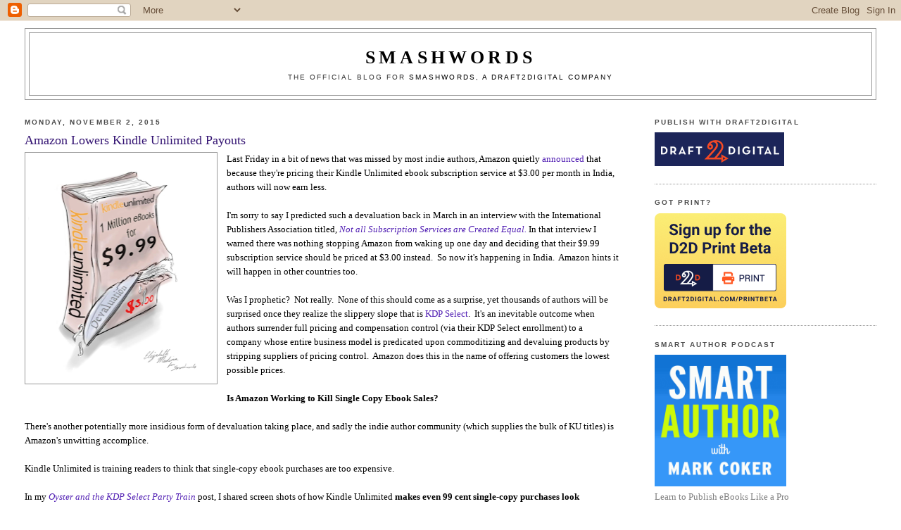

--- FILE ---
content_type: text/html; charset=UTF-8
request_url: https://blog.smashwords.com/2015/11/amazon-lowers-kindle-unlimited-payouts.html?showComment=1446556141354
body_size: 57022
content:
<!DOCTYPE html>
<html dir='ltr'>
<head>
<link href='https://www.blogger.com/static/v1/widgets/2944754296-widget_css_bundle.css' rel='stylesheet' type='text/css'/>
<meta content='text/html; charset=UTF-8' http-equiv='Content-Type'/>
<meta content='blogger' name='generator'/>
<link href='https://blog.smashwords.com/favicon.ico' rel='icon' type='image/x-icon'/>
<link href='https://blog.smashwords.com/2015/11/amazon-lowers-kindle-unlimited-payouts.html' rel='canonical'/>
<link rel="alternate" type="application/atom+xml" title="Smashwords - Atom" href="https://blog.smashwords.com/feeds/posts/default" />
<link rel="alternate" type="application/rss+xml" title="Smashwords - RSS" href="https://blog.smashwords.com/feeds/posts/default?alt=rss" />
<link rel="service.post" type="application/atom+xml" title="Smashwords - Atom" href="https://www.blogger.com/feeds/7436915084701775452/posts/default" />

<link rel="alternate" type="application/atom+xml" title="Smashwords - Atom" href="https://blog.smashwords.com/feeds/3633070835606780761/comments/default" />
<!--Can't find substitution for tag [blog.ieCssRetrofitLinks]-->
<link href='https://blogger.googleusercontent.com/img/b/R29vZ2xl/AVvXsEjxxCKJuG3P-xphJxIonbkmKQwuPXxRCk4hC3mWDbUQxih34uErpWSd_cdDIOGxMKsll9_rg1vYPAvEZZeQsall8CLppWZRtYkIGgGfVU_45xFHdPkQgf3OJvH8LecuDdSgJgqhNphszsNb/s320/KDP+India+price+cut+India.png' rel='image_src'/>
<meta content='https://blog.smashwords.com/2015/11/amazon-lowers-kindle-unlimited-payouts.html' property='og:url'/>
<meta content='Amazon Lowers Kindle Unlimited Payouts' property='og:title'/>
<meta content='      Last Friday in a bit of news that was missed by most indie authors, Amazon  quietly announced  that because they&#39;re pricing their Kind...' property='og:description'/>
<meta content='https://blogger.googleusercontent.com/img/b/R29vZ2xl/AVvXsEjxxCKJuG3P-xphJxIonbkmKQwuPXxRCk4hC3mWDbUQxih34uErpWSd_cdDIOGxMKsll9_rg1vYPAvEZZeQsall8CLppWZRtYkIGgGfVU_45xFHdPkQgf3OJvH8LecuDdSgJgqhNphszsNb/w1200-h630-p-k-no-nu/KDP+India+price+cut+India.png' property='og:image'/>
<title>Smashwords: Amazon Lowers Kindle Unlimited Payouts</title>
<style id='page-skin-1' type='text/css'><!--
/*
-----------------------------------------------
Blogger Template Style
Name:     Minima Stretch
Date:     26 Feb 2004
----------------------------------------------- */
/* Use this with templates/template-twocol.html */
body {
background:#ffffff;
margin:0;
color:#000000;
font:x-small Georgia Serif;
font-size/* */:/**/small;
font-size: /**/small;
text-align: center;
}
a:link {
color:#511fb3;
text-decoration:none;
}
a:visited {
color:#1f6cb3;
text-decoration:none;
}
a:hover {
color:#341473;
text-decoration:underline;
}
a img {
border-width:0;
}
/* Header
-----------------------------------------------
*/
#header-wrapper {
margin:0 2% 10px;
border:1px solid #999999;
}
#header {
margin: 5px;
border: 1px solid #999999;
text-align: center;
color:#000000;
}
#header-inner {
background-position: center;
margin-left: auto;
margin-right: auto;
}
#header h1 {
margin:5px 5px 0;
padding:15px 20px .25em;
line-height:1.2em;
text-transform:uppercase;
letter-spacing:.2em;
font: normal normal 200% Georgia, Serif;
}
#header a {
color:#000000;
text-decoration:none;
}
#header a:hover {
color:#000000;
}
#header .description {
margin:0 5px 5px;
padding:0 20px 15px;
text-transform:uppercase;
letter-spacing:.2em;
line-height: 1.4em;
font: normal normal 78% Verdana, sans-serif;
color: #333333;
}
#header img {
margin-left: auto;
margin-right: auto;
}
/* Outer-Wrapper
----------------------------------------------- */
#outer-wrapper {
margin:0;
padding:10px;
text-align:left;
font: normal normal 100% Georgia, Serif;
}
#main-wrapper {
margin-left: 2%;
width: 67%;
float: left;
display: inline;       /* fix for doubling margin in IE */
word-wrap: break-word; /* fix for long text breaking sidebar float in IE */
overflow: hidden;      /* fix for long non-text content breaking IE sidebar float */
}
#sidebar-wrapper {
margin-right: 2%;
width: 25%;
float: right;
display: inline;       /* fix for doubling margin in IE */
word-wrap: break-word; /* fix for long text breaking sidebar float in IE */
overflow: hidden;      /* fix for long non-text content breaking IE sidebar float */
}
/* Headings
----------------------------------------------- */
h2 {
margin:1.5em 0 .75em;
font:normal bold 78% 'Trebuchet MS',Trebuchet,Arial,Verdana,Sans-serif;
line-height: 1.4em;
text-transform:uppercase;
letter-spacing:.2em;
color:#4c4c4c;
}
/* Posts
-----------------------------------------------
*/
h2.date-header {
margin:1.5em 0 .5em;
}
.post {
margin:.5em 0 1.5em;
border-bottom:1px dotted #999999;
padding-bottom:1.5em;
}
.post h3 {
margin:.25em 0 0;
padding:0 0 4px;
font-size:140%;
font-weight:normal;
line-height:1.4em;
color:#341473;
}
.post h3 a, .post h3 a:visited, .post h3 strong {
display:block;
text-decoration:none;
color:#341473;
font-weight:normal;
}
.post h3 strong, .post h3 a:hover {
color:#000000;
}
.post-body {
margin:0 0 .75em;
line-height:1.6em;
}
.post-body blockquote {
line-height:1.3em;
}
.post-footer {
margin: .75em 0;
color:#4c4c4c;
text-transform:uppercase;
letter-spacing:.1em;
font: normal bold 78% Trebuchet, Trebuchet MS, Arial, sans-serif;
line-height: 1.4em;
}
.comment-link {
margin-left:.6em;
}
.post img, table.tr-caption-container {
padding:4px;
border:1px solid #999999;
}
.tr-caption-container img {
border: none;
padding: 0;
}
.post blockquote {
margin:1em 20px;
}
.post blockquote p {
margin:.75em 0;
}
/* Comments
----------------------------------------------- */
#comments h4 {
margin:1em 0;
font-weight: bold;
line-height: 1.4em;
text-transform:uppercase;
letter-spacing:.2em;
color: #4c4c4c;
}
#comments-block {
margin:1em 0 1.5em;
line-height:1.6em;
}
#comments-block .comment-author {
margin:.5em 0;
}
#comments-block .comment-body {
margin:.25em 0 0;
}
#comments-block .comment-footer {
margin:-.25em 0 2em;
line-height: 1.4em;
text-transform:uppercase;
letter-spacing:.1em;
}
#comments-block .comment-body p {
margin:0 0 .75em;
}
.deleted-comment {
font-style:italic;
color:gray;
}
.feed-links {
clear: both;
line-height: 2.5em;
}
#blog-pager-newer-link {
float: left;
}
#blog-pager-older-link {
float: right;
}
#blog-pager {
text-align: center;
}
/* Sidebar Content
----------------------------------------------- */
.sidebar {
color: #7f7f7f;
line-height: 1.5em;
}
.sidebar ul {
list-style:none;
margin:0 0 0;
padding:0 0 0;
}
.sidebar li {
margin:0;
padding-top:0;
padding-right:0;
padding-bottom:.25em;
padding-left:15px;
text-indent:-15px;
line-height:1.5em;
}
.sidebar .widget, .main .widget {
border-bottom:1px dotted #999999;
margin:0 0 1.5em;
padding:0 0 1.5em;
}
.main .Blog {
border-bottom-width: 0;
}
/* Profile
----------------------------------------------- */
.profile-img {
float: left;
margin-top: 0;
margin-right: 5px;
margin-bottom: 5px;
margin-left: 0;
padding: 4px;
border: 1px solid #999999;
}
.profile-data {
margin:0;
text-transform:uppercase;
letter-spacing:.1em;
font: normal bold 78% Trebuchet, Trebuchet MS, Arial, sans-serif;
color: #4c4c4c;
font-weight: bold;
line-height: 1.6em;
}
.profile-datablock {
margin:.5em 0 .5em;
}
.profile-textblock {
margin: 0.5em 0;
line-height: 1.6em;
}
.profile-link {
font: normal bold 78% Trebuchet, Trebuchet MS, Arial, sans-serif;
text-transform: uppercase;
letter-spacing: .1em;
}
/* Footer
----------------------------------------------- */
#footer {
width:660px;
clear:both;
margin:0 auto;
padding-top:15px;
line-height: 1.6em;
text-transform:uppercase;
letter-spacing:.1em;
text-align: center;
}

--></style>
<link href='https://www.blogger.com/dyn-css/authorization.css?targetBlogID=7436915084701775452&amp;zx=5e5887ec-5e82-490d-a2ac-3a0568f96cdf' media='none' onload='if(media!=&#39;all&#39;)media=&#39;all&#39;' rel='stylesheet'/><noscript><link href='https://www.blogger.com/dyn-css/authorization.css?targetBlogID=7436915084701775452&amp;zx=5e5887ec-5e82-490d-a2ac-3a0568f96cdf' rel='stylesheet'/></noscript>
<meta name='google-adsense-platform-account' content='ca-host-pub-1556223355139109'/>
<meta name='google-adsense-platform-domain' content='blogspot.com'/>

</head>
<body>
<div class='navbar section' id='navbar'><div class='widget Navbar' data-version='1' id='Navbar1'><script type="text/javascript">
    function setAttributeOnload(object, attribute, val) {
      if(window.addEventListener) {
        window.addEventListener('load',
          function(){ object[attribute] = val; }, false);
      } else {
        window.attachEvent('onload', function(){ object[attribute] = val; });
      }
    }
  </script>
<div id="navbar-iframe-container"></div>
<script type="text/javascript" src="https://apis.google.com/js/platform.js"></script>
<script type="text/javascript">
      gapi.load("gapi.iframes:gapi.iframes.style.bubble", function() {
        if (gapi.iframes && gapi.iframes.getContext) {
          gapi.iframes.getContext().openChild({
              url: 'https://www.blogger.com/navbar/7436915084701775452?po\x3d3633070835606780761\x26origin\x3dhttps://blog.smashwords.com',
              where: document.getElementById("navbar-iframe-container"),
              id: "navbar-iframe"
          });
        }
      });
    </script><script type="text/javascript">
(function() {
var script = document.createElement('script');
script.type = 'text/javascript';
script.src = '//pagead2.googlesyndication.com/pagead/js/google_top_exp.js';
var head = document.getElementsByTagName('head')[0];
if (head) {
head.appendChild(script);
}})();
</script>
</div></div>
<div id='outer-wrapper'><div id='wrap2'>
<!-- skip links for text browsers -->
<span id='skiplinks' style='display:none;'>
<a href='#main'>skip to main </a> |
      <a href='#sidebar'>skip to sidebar</a>
</span>
<div id='header-wrapper'>
<div class='header section' id='header'><div class='widget Header' data-version='1' id='Header1'>
<div id='header-inner'>
<div class='titlewrapper'>
<h1 class='title'>
<a href='https://blog.smashwords.com/'>
<b>Smashwords</b>
</a>
</h1>
</div>
<div class='descriptionwrapper'>
<p class='description'><span>The official blog for <a href="http://www.smashwords.com">Smashwords, a Draft2Digital company </a></span></p>
</div>
</div>
</div></div>
</div>
<div id='content-wrapper'>
<div id='crosscol-wrapper' style='text-align:center'>
<div class='crosscol no-items section' id='crosscol'></div>
</div>
<div id='main-wrapper'>
<div class='main section' id='main'><div class='widget Blog' data-version='1' id='Blog1'>
<div class='blog-posts hfeed'>

          <div class="date-outer">
        
<h2 class='date-header'><span>Monday, November 2, 2015</span></h2>

          <div class="date-posts">
        
<div class='post-outer'>
<div class='post hentry uncustomized-post-template' itemprop='blogPost' itemscope='itemscope' itemtype='http://schema.org/BlogPosting'>
<meta content='https://blogger.googleusercontent.com/img/b/R29vZ2xl/AVvXsEjxxCKJuG3P-xphJxIonbkmKQwuPXxRCk4hC3mWDbUQxih34uErpWSd_cdDIOGxMKsll9_rg1vYPAvEZZeQsall8CLppWZRtYkIGgGfVU_45xFHdPkQgf3OJvH8LecuDdSgJgqhNphszsNb/s320/KDP+India+price+cut+India.png' itemprop='image_url'/>
<meta content='7436915084701775452' itemprop='blogId'/>
<meta content='3633070835606780761' itemprop='postId'/>
<a name='3633070835606780761'></a>
<h3 class='post-title entry-title' itemprop='name'>
Amazon Lowers Kindle Unlimited Payouts
</h3>
<div class='post-header'>
<div class='post-header-line-1'></div>
</div>
<div class='post-body entry-content' id='post-body-3633070835606780761' itemprop='description articleBody'>
<div class="separator" style="clear: both; text-align: center;">
</div>
<div class="separator" style="clear: both; text-align: center;">
</div>
<div class="separator" style="clear: both; text-align: center;">
<a href="https://blogger.googleusercontent.com/img/b/R29vZ2xl/AVvXsEjxxCKJuG3P-xphJxIonbkmKQwuPXxRCk4hC3mWDbUQxih34uErpWSd_cdDIOGxMKsll9_rg1vYPAvEZZeQsall8CLppWZRtYkIGgGfVU_45xFHdPkQgf3OJvH8LecuDdSgJgqhNphszsNb/s1600/KDP+India+price+cut+India.png" imageanchor="1" style="clear: left; float: left; margin-bottom: 1em; margin-right: 1em;"><img border="0" height="320" src="https://blogger.googleusercontent.com/img/b/R29vZ2xl/AVvXsEjxxCKJuG3P-xphJxIonbkmKQwuPXxRCk4hC3mWDbUQxih34uErpWSd_cdDIOGxMKsll9_rg1vYPAvEZZeQsall8CLppWZRtYkIGgGfVU_45xFHdPkQgf3OJvH8LecuDdSgJgqhNphszsNb/s320/KDP+India+price+cut+India.png" width="264" /></a></div>
Last Friday in a bit of news that was missed by most indie authors, Amazon 
quietly <a href="https://kdp.amazon.com/community/ann.jspa?annID=869">announced</a> that because they're pricing their Kindle Unlimited ebook subscription service at $3.00 per month in India, authors will now earn less.<br />
<br />
I'm sorry to say I predicted such a devaluation back in March in an interview with the International Publishers Association titled, <a href="https://www.blogger.com/%28http://www.internationalpublishers.org/market-insights/trends-and-innovation/288-kindle-unlimited-not-all-subscription-services-are-created-equal"><i>Not all Subscription Services are Created Equal.</i></a> In that interview I warned there was nothing stopping Amazon from waking up one day and deciding that their $9.99 subscription service should be priced at $3.00 instead.&nbsp; So now it's happening in India.&nbsp; Amazon hints it will happen in other countries too.<br />
<br />
Was I 
prophetic?&nbsp; Not really.&nbsp; None of this should come as a surprise, yet 
thousands of authors will be surprised once they realize 
the slippery slope that is <a href="http://blog.smashwords.com/2011/12/amazon-shows-predatory-spots-with-kdp.html">KDP Select</a>.&nbsp; It's an 
inevitable outcome when authors surrender full pricing and compensation 
control (via their KDP Select enrollment) to a company whose entire 
business model is predicated upon commoditizing and devaluing products by stripping suppliers of pricing control.&nbsp; Amazon does
 this in the name of offering customers the lowest possible prices. <br />
<br />
<b>Is Amazon Working to Kill Single Copy Ebook Sales?</b><br />
<br />
There's another potentially more insidious form of devaluation taking place, and sadly the indie author community (which supplies the bulk of KU titles) is Amazon's unwitting accomplice.<br />
<br />
Kindle Unlimited is training readers to think that single-copy ebook purchases are too expensive.<br />
<br />
In my <i><a href="http://blog.smashwords.com/2015/09/oyster-and-kdp-select-train.html">Oyster and the KDP Select Party Train</a></i> post, I shared screen shots of how Kindle Unlimited <b>makes even 99 cent single-copy purchases look expensive</b> when the same book can be read for free under Kindle Unlimited or Amazon Prime. <br />
<br />
<div class="separator" style="clear: both; text-align: center;">
<a href="https://blogger.googleusercontent.com/img/b/R29vZ2xl/AVvXsEj7pBbjS-bmRgxzYP2CKE3j_GyeE1csyWysIgACnDFuV1uD3WYJYnfVu80BhfPCzQ6Q057ZcwJshgr83BskJ5tqiGpg9IOLbzwZg9tHSYLRtVsILz_bvzuIFMmo0md3Woy3-9Lp5tUtQs12/s1600/Crucified+one+-+death+of+the+single+copy+sale.jpg" imageanchor="1" style="clear: left; float: left; margin-bottom: 1em; margin-right: 1em;"><img border="0" height="320" src="https://blogger.googleusercontent.com/img/b/R29vZ2xl/AVvXsEj7pBbjS-bmRgxzYP2CKE3j_GyeE1csyWysIgACnDFuV1uD3WYJYnfVu80BhfPCzQ6Q057ZcwJshgr83BskJ5tqiGpg9IOLbzwZg9tHSYLRtVsILz_bvzuIFMmo0md3Woy3-9Lp5tUtQs12/s320/Crucified+one+-+death+of+the+single+copy+sale.jpg" width="281" /></a></div>
Six days following my Party Train post, bestselling indie fantasy author <a href="http://randolphlalonde.blogspot.ca/2015/09/amazon-kdp-asks-me-for-my-opinion.html">Randolph Lalonde reported</a> that he has received hate mail from Kindle Unlimited subscribers who refuse to purchase his books unless he makes them available for free as part of their Kindle Unlimited subscription.&nbsp; Wow. <br />
<br />
Like many indie authors, Randolph Lalonde prices his full-length series 
starters at free and prices the rest of his books at $2.99 and $3.99.&nbsp; 
He writes great books and earns great reviews, but suddenly now for a 
small but apparently growing subset of readers spoiled by Kindle Unlimited, his 
books are too expensive.&nbsp; Crazy. <br />
<br />
Kindle Unlimited is crucifying single copy sales upon the altar of greed and gluttony.<br />
<br />
Enjoy your single copy sales while they last.<br />
<br />
As I've written previously, indie authors have the power to prevent this bleak future.&nbsp; All they need to do is stop enrolling their books in KDP Select before it's too late.&nbsp; Spread the word.
<div style='clear: both;'></div>
</div>
<div class='post-footer'>
<div class='post-footer-line post-footer-line-1'>
<span class='post-author vcard'>
Posted by
<span class='fn' itemprop='author' itemscope='itemscope' itemtype='http://schema.org/Person'>
<meta content='https://www.blogger.com/profile/05039664167177159146' itemprop='url'/>
<a class='g-profile' href='https://www.blogger.com/profile/05039664167177159146' rel='author' title='author profile'>
<span itemprop='name'>Dovetail Public Relations</span>
</a>
</span>
</span>
<span class='post-timestamp'>
at
<meta content='https://blog.smashwords.com/2015/11/amazon-lowers-kindle-unlimited-payouts.html' itemprop='url'/>
<a class='timestamp-link' href='https://blog.smashwords.com/2015/11/amazon-lowers-kindle-unlimited-payouts.html' rel='bookmark' title='permanent link'><abbr class='published' itemprop='datePublished' title='2015-11-02T21:43:00-08:00'>9:43&#8239;PM</abbr></a>
</span>
<span class='post-comment-link'>
</span>
<span class='post-icons'>
<span class='item-action'>
<a href='https://www.blogger.com/email-post/7436915084701775452/3633070835606780761' title='Email Post'>
<img alt='' class='icon-action' height='13' src='https://resources.blogblog.com/img/icon18_email.gif' width='18'/>
</a>
</span>
<span class='item-control blog-admin pid-449226809'>
<a href='https://www.blogger.com/post-edit.g?blogID=7436915084701775452&postID=3633070835606780761&from=pencil' title='Edit Post'>
<img alt='' class='icon-action' height='18' src='https://resources.blogblog.com/img/icon18_edit_allbkg.gif' width='18'/>
</a>
</span>
</span>
<div class='post-share-buttons goog-inline-block'>
<a class='goog-inline-block share-button sb-email' href='https://www.blogger.com/share-post.g?blogID=7436915084701775452&postID=3633070835606780761&target=email' target='_blank' title='Email This'><span class='share-button-link-text'>Email This</span></a><a class='goog-inline-block share-button sb-blog' href='https://www.blogger.com/share-post.g?blogID=7436915084701775452&postID=3633070835606780761&target=blog' onclick='window.open(this.href, "_blank", "height=270,width=475"); return false;' target='_blank' title='BlogThis!'><span class='share-button-link-text'>BlogThis!</span></a><a class='goog-inline-block share-button sb-twitter' href='https://www.blogger.com/share-post.g?blogID=7436915084701775452&postID=3633070835606780761&target=twitter' target='_blank' title='Share to X'><span class='share-button-link-text'>Share to X</span></a><a class='goog-inline-block share-button sb-facebook' href='https://www.blogger.com/share-post.g?blogID=7436915084701775452&postID=3633070835606780761&target=facebook' onclick='window.open(this.href, "_blank", "height=430,width=640"); return false;' target='_blank' title='Share to Facebook'><span class='share-button-link-text'>Share to Facebook</span></a><a class='goog-inline-block share-button sb-pinterest' href='https://www.blogger.com/share-post.g?blogID=7436915084701775452&postID=3633070835606780761&target=pinterest' target='_blank' title='Share to Pinterest'><span class='share-button-link-text'>Share to Pinterest</span></a>
</div>
</div>
<div class='post-footer-line post-footer-line-2'>
<span class='post-labels'>
</span>
</div>
<div class='post-footer-line post-footer-line-3'>
<span class='post-location'>
</span>
</div>
</div>
</div>
<div class='comments' id='comments'>
<a name='comments'></a>
<h4>82 comments:</h4>
<div id='Blog1_comments-block-wrapper'>
<dl class='avatar-comment-indent' id='comments-block'>
<dt class='comment-author ' id='c7839231767639913023'>
<a name='c7839231767639913023'></a>
<div class="avatar-image-container avatar-stock"><span dir="ltr"><a href="https://www.blogger.com/profile/16537107239353802646" target="" rel="nofollow" onclick="" class="avatar-hovercard" id="av-7839231767639913023-16537107239353802646"><img src="//www.blogger.com/img/blogger_logo_round_35.png" width="35" height="35" alt="" title="Andrew Bowden">

</a></span></div>
<a href='https://www.blogger.com/profile/16537107239353802646' rel='nofollow'>Andrew Bowden</a>
said...
</dt>
<dd class='comment-body' id='Blog1_cmt-7839231767639913023'>
<p>
The problem is that there are too many people who fall for the joy of Select.  When will they learn?
</p>
</dd>
<dd class='comment-footer'>
<span class='comment-timestamp'>
<a href='https://blog.smashwords.com/2015/11/amazon-lowers-kindle-unlimited-payouts.html?showComment=1446545444630#c7839231767639913023' title='comment permalink'>
November 3, 2015 at 2:10&#8239;AM
</a>
<span class='item-control blog-admin pid-1171211534'>
<a class='comment-delete' href='https://www.blogger.com/comment/delete/7436915084701775452/7839231767639913023' title='Delete Comment'>
<img src='https://resources.blogblog.com/img/icon_delete13.gif'/>
</a>
</span>
</span>
</dd>
<dt class='comment-author ' id='c853117683248512655'>
<a name='c853117683248512655'></a>
<div class="avatar-image-container avatar-stock"><span dir="ltr"><img src="//resources.blogblog.com/img/blank.gif" width="35" height="35" alt="" title="Anonymous">

</span></div>
Anonymous
said...
</dt>
<dd class='comment-body' id='Blog1_cmt-853117683248512655'>
<p>
Amazon are not only after the online paperback and ebook monopoly. They have now opened up their first bricks and mortar book store. <br /><br />I tried select and experimented with a book in KU. It did nothing for me, as many others.Those who are riding the KU gravy train are in for a rude awakening.
</p>
</dd>
<dd class='comment-footer'>
<span class='comment-timestamp'>
<a href='https://blog.smashwords.com/2015/11/amazon-lowers-kindle-unlimited-payouts.html?showComment=1446553299483#c853117683248512655' title='comment permalink'>
November 3, 2015 at 4:21&#8239;AM
</a>
<span class='item-control blog-admin pid-286253519'>
<a class='comment-delete' href='https://www.blogger.com/comment/delete/7436915084701775452/853117683248512655' title='Delete Comment'>
<img src='https://resources.blogblog.com/img/icon_delete13.gif'/>
</a>
</span>
</span>
</dd>
<dt class='comment-author ' id='c5034138748432684554'>
<a name='c5034138748432684554'></a>
<div class="avatar-image-container avatar-stock"><span dir="ltr"><a href="https://www.blogger.com/profile/18446699460887927124" target="" rel="nofollow" onclick="" class="avatar-hovercard" id="av-5034138748432684554-18446699460887927124"><img src="//www.blogger.com/img/blogger_logo_round_35.png" width="35" height="35" alt="" title="HStanbrough">

</a></span></div>
<a href='https://www.blogger.com/profile/18446699460887927124' rel='nofollow'>HStanbrough</a>
said...
</dt>
<dd class='comment-body' id='Blog1_cmt-5034138748432684554'>
<p>
The problem is, this harms ALL indie writers, not only those who are in KDP Select. Very ugly. But you nailed it when you said the problem is greed. The business model is greed on Amazon&#39;s part, and the decision to enroll in KDP Select in the first place is greed on the part of short-sighted authors. <br />
</p>
</dd>
<dd class='comment-footer'>
<span class='comment-timestamp'>
<a href='https://blog.smashwords.com/2015/11/amazon-lowers-kindle-unlimited-payouts.html?showComment=1446554794455#c5034138748432684554' title='comment permalink'>
November 3, 2015 at 4:46&#8239;AM
</a>
<span class='item-control blog-admin pid-957008507'>
<a class='comment-delete' href='https://www.blogger.com/comment/delete/7436915084701775452/5034138748432684554' title='Delete Comment'>
<img src='https://resources.blogblog.com/img/icon_delete13.gif'/>
</a>
</span>
</span>
</dd>
<dt class='comment-author ' id='c2711258318274462715'>
<a name='c2711258318274462715'></a>
<div class="avatar-image-container vcard"><span dir="ltr"><a href="https://www.blogger.com/profile/16660770790492846319" target="" rel="nofollow" onclick="" class="avatar-hovercard" id="av-2711258318274462715-16660770790492846319"><img src="https://resources.blogblog.com/img/blank.gif" width="35" height="35" class="delayLoad" style="display: none;" longdesc="//blogger.googleusercontent.com/img/b/R29vZ2xl/AVvXsEjtW6b9kfc9mtH7vYSoJtyc2SmnuHGdhzVwJabZYx9ZfjCRAGoKHPxCp4Np6ioDuy5AIREdCdnbalRRZkfvKbPRBPh0UXGd_HCaJI4KRalWIKoMozNc_hlsSMjtG-3Ebw/s45-c/DH+Profile+2016_4.jpg" alt="" title="Derek Haines">

<noscript><img src="//blogger.googleusercontent.com/img/b/R29vZ2xl/AVvXsEjtW6b9kfc9mtH7vYSoJtyc2SmnuHGdhzVwJabZYx9ZfjCRAGoKHPxCp4Np6ioDuy5AIREdCdnbalRRZkfvKbPRBPh0UXGd_HCaJI4KRalWIKoMozNc_hlsSMjtG-3Ebw/s45-c/DH+Profile+2016_4.jpg" width="35" height="35" class="photo" alt=""></noscript></a></span></div>
<a href='https://www.blogger.com/profile/16660770790492846319' rel='nofollow'>Derek Haines</a>
said...
</dt>
<dd class='comment-body' id='Blog1_cmt-2711258318274462715'>
<p>
This is no surprise to me, as I wrote about The Self Publishing Train Wreck a few weeks ago. http://www.justpublishingadvice.com/the-self-publishing-train-wreck-is-upon-us/<br />I copped some criticism for my views from some of the Zon faithful, but this latest move by KDP is a whack!<br />http://www.justpublishingadvice.com/will-amazon-kindle-unlimited-royalties-reduce-to-near-nothing/<br /><br />However, the world is real and so is commercial (capitalist) competitivity. <br /><br />I removed all my ebooks from KDP Select a month or so back, and of course suffered an instant, immediate and probably, vindictive loss of sales and borrows on KDP as a consequence. Having been in and out of KDP Select three times now over the last few years, I can attest that Amazon DO punish you for leaving. <br /><br />But they also reward you for enrolling. Carrot and stick.<br /><br />So what do authors do? It&#39;s all very worthy to say it&#39;s all evil, but the reality is that Amazon can do what they want, because they have worked to create what is close to a monopoly on ebook sales. <br /><br />With this in mind, I have returned four of my ebooks to KDP Select, but kept the remaining thirteen available on all retailers. What else can an author do, other than to have a foot in both camps?<br /><br />But with the knowledge that neither camp can or will be a winner at all in today&#39;s ebook market. In my mind, it&#39;s now a total train wreck.
</p>
</dd>
<dd class='comment-footer'>
<span class='comment-timestamp'>
<a href='https://blog.smashwords.com/2015/11/amazon-lowers-kindle-unlimited-payouts.html?showComment=1446556141354#c2711258318274462715' title='comment permalink'>
November 3, 2015 at 5:09&#8239;AM
</a>
<span class='item-control blog-admin pid-282493968'>
<a class='comment-delete' href='https://www.blogger.com/comment/delete/7436915084701775452/2711258318274462715' title='Delete Comment'>
<img src='https://resources.blogblog.com/img/icon_delete13.gif'/>
</a>
</span>
</span>
</dd>
<dt class='comment-author ' id='c9211863622616160417'>
<a name='c9211863622616160417'></a>
<div class="avatar-image-container vcard"><span dir="ltr"><a href="https://www.blogger.com/profile/02105901384292644277" target="" rel="nofollow" onclick="" class="avatar-hovercard" id="av-9211863622616160417-02105901384292644277"><img src="https://resources.blogblog.com/img/blank.gif" width="35" height="35" class="delayLoad" style="display: none;" longdesc="//blogger.googleusercontent.com/img/b/R29vZ2xl/AVvXsEiL7atI2hybiXbD1hhy4SQaQy6xrWTf7tvb-54DV3N-RcLElhVi1HHd9m4K2qBlDJfOPgFwVKaOF7j_Qwu86NUBSDBaaBBmdVkEtB7raHODMfGiuPirDxxNweSuwTZWWg/s45-c/pamela+cummins+.jpg" alt="" title="Pamela Cummins">

<noscript><img src="//blogger.googleusercontent.com/img/b/R29vZ2xl/AVvXsEiL7atI2hybiXbD1hhy4SQaQy6xrWTf7tvb-54DV3N-RcLElhVi1HHd9m4K2qBlDJfOPgFwVKaOF7j_Qwu86NUBSDBaaBBmdVkEtB7raHODMfGiuPirDxxNweSuwTZWWg/s45-c/pamela+cummins+.jpg" width="35" height="35" class="photo" alt=""></noscript></a></span></div>
<a href='https://www.blogger.com/profile/02105901384292644277' rel='nofollow'>Pamela Cummins</a>
said...
</dt>
<dd class='comment-body' id='Blog1_cmt-9211863622616160417'>
<p>
KDP Select authors will continue to claim Amazon will do no harm and Mark Coker is a whiner, until Amazon lowers the subscription cost to consumers in the US and their payouts are really lowered. Let the saga continue&#8230;
</p>
</dd>
<dd class='comment-footer'>
<span class='comment-timestamp'>
<a href='https://blog.smashwords.com/2015/11/amazon-lowers-kindle-unlimited-payouts.html?showComment=1446560667447#c9211863622616160417' title='comment permalink'>
November 3, 2015 at 6:24&#8239;AM
</a>
<span class='item-control blog-admin pid-1166466273'>
<a class='comment-delete' href='https://www.blogger.com/comment/delete/7436915084701775452/9211863622616160417' title='Delete Comment'>
<img src='https://resources.blogblog.com/img/icon_delete13.gif'/>
</a>
</span>
</span>
</dd>
<dt class='comment-author ' id='c423133214167103495'>
<a name='c423133214167103495'></a>
<div class="avatar-image-container vcard"><span dir="ltr"><a href="https://www.blogger.com/profile/07499047294491144759" target="" rel="nofollow" onclick="" class="avatar-hovercard" id="av-423133214167103495-07499047294491144759"><img src="https://resources.blogblog.com/img/blank.gif" width="35" height="35" class="delayLoad" style="display: none;" longdesc="//blogger.googleusercontent.com/img/b/R29vZ2xl/AVvXsEhmAkJRgrdSOnT_CgAB9_B0vpCIOyvIKIqUAd1vDMRVP1_uxr2Xz9XKXr78mRqWAkLBOywJNP5hFR_iH_CQ0U_CyOCEVIUHnJh0yHuP_Sh5XCBNLyH26smJERCJ-7i16w/s45-c/AWST-ShirtBackSM.jpg" alt="" title="M T McGuire">

<noscript><img src="//blogger.googleusercontent.com/img/b/R29vZ2xl/AVvXsEhmAkJRgrdSOnT_CgAB9_B0vpCIOyvIKIqUAd1vDMRVP1_uxr2Xz9XKXr78mRqWAkLBOywJNP5hFR_iH_CQ0U_CyOCEVIUHnJh0yHuP_Sh5XCBNLyH26smJERCJ-7i16w/s45-c/AWST-ShirtBackSM.jpg" width="35" height="35" class="photo" alt=""></noscript></a></span></div>
<a href='https://www.blogger.com/profile/07499047294491144759' rel='nofollow'>M T McGuire</a>
said...
</dt>
<dd class='comment-body' id='Blog1_cmt-423133214167103495'>
<p>
I can&#39;t do select, not morally ethically or on any remotely viable long term business footing. As a result my books earn diddly squat on Amazon, however, interestingly, sales through other outlets seem to be increasing. There is also a new trend among publishers of paper books here in the UK for books that go direct into stores but are not sold on amazon. Brick and mortar stores like Waterstones appreciate it so if your book is quality, it has far more chance of getting on the shelves.<br /><br />I think there will be a backlash eventually, there will have to be. Rock on Smashwords and Googlebooks I say.<br /><br />Cheers<br /><br />MTM
</p>
</dd>
<dd class='comment-footer'>
<span class='comment-timestamp'>
<a href='https://blog.smashwords.com/2015/11/amazon-lowers-kindle-unlimited-payouts.html?showComment=1446563475077#c423133214167103495' title='comment permalink'>
November 3, 2015 at 7:11&#8239;AM
</a>
<span class='item-control blog-admin pid-1803263315'>
<a class='comment-delete' href='https://www.blogger.com/comment/delete/7436915084701775452/423133214167103495' title='Delete Comment'>
<img src='https://resources.blogblog.com/img/icon_delete13.gif'/>
</a>
</span>
</span>
</dd>
<dt class='comment-author ' id='c6584612962239744011'>
<a name='c6584612962239744011'></a>
<div class="avatar-image-container avatar-stock"><span dir="ltr"><a href="https://www.blogger.com/profile/05787761581356540351" target="" rel="nofollow" onclick="" class="avatar-hovercard" id="av-6584612962239744011-05787761581356540351"><img src="//www.blogger.com/img/blogger_logo_round_35.png" width="35" height="35" alt="" title="Unknown">

</a></span></div>
<a href='https://www.blogger.com/profile/05787761581356540351' rel='nofollow'>Unknown</a>
said...
</dt>
<dd class='comment-body' id='Blog1_cmt-6584612962239744011'>
<p>
At least Randolph Lalonde is getting some mail. I hope one day I&#39;ll be recognized so that someone will send me hate mail.<br /><br />Get the payout low enough and it might drive out all the writers who rely on fake reviews to become &quot;best selling&quot; authors. Maybe they&#39;ll give their cheesy writing skills over to a career writing for fiverr.<br /><br />I uploaded 3 books on Smashwords back in Sep, I think. So far, zero sales. I&#39;ve got another book, my first novel - Tommy&#39;s Exodus - that I want to launch next spring. I was thinking of only bothering with Amazon, just to avoid having to do it in another format for Smashwords. 
</p>
</dd>
<dd class='comment-footer'>
<span class='comment-timestamp'>
<a href='https://blog.smashwords.com/2015/11/amazon-lowers-kindle-unlimited-payouts.html?showComment=1446569081771#c6584612962239744011' title='comment permalink'>
November 3, 2015 at 8:44&#8239;AM
</a>
<span class='item-control blog-admin pid-1609771784'>
<a class='comment-delete' href='https://www.blogger.com/comment/delete/7436915084701775452/6584612962239744011' title='Delete Comment'>
<img src='https://resources.blogblog.com/img/icon_delete13.gif'/>
</a>
</span>
</span>
</dd>
<dt class='comment-author ' id='c8526178975115320750'>
<a name='c8526178975115320750'></a>
<div class="avatar-image-container avatar-stock"><span dir="ltr"><a href="https://www.blogger.com/profile/15182147051413946727" target="" rel="nofollow" onclick="" class="avatar-hovercard" id="av-8526178975115320750-15182147051413946727"><img src="//www.blogger.com/img/blogger_logo_round_35.png" width="35" height="35" alt="" title="Liz">

</a></span></div>
<a href='https://www.blogger.com/profile/15182147051413946727' rel='nofollow'>Liz</a>
said...
</dt>
<dd class='comment-body' id='Blog1_cmt-8526178975115320750'>
<p>
I took 2 of a four-book series off KU/KDP select and put them on Smashwords. I have yet to see any serious results but I do note that Ibooks has made a few sales. Oh, and &quot;What Derek Haines Said.&quot; I&#39;m writing 2 books I am giving away 100% FREE on my newsletter and I don&#39;t mean books that I threw together either. I had them edited, proofed and covered but I&#39;m sick of chasing rainbows and just want to write. 
</p>
</dd>
<dd class='comment-footer'>
<span class='comment-timestamp'>
<a href='https://blog.smashwords.com/2015/11/amazon-lowers-kindle-unlimited-payouts.html?showComment=1446570016362#c8526178975115320750' title='comment permalink'>
November 3, 2015 at 9:00&#8239;AM
</a>
<span class='item-control blog-admin pid-1361870354'>
<a class='comment-delete' href='https://www.blogger.com/comment/delete/7436915084701775452/8526178975115320750' title='Delete Comment'>
<img src='https://resources.blogblog.com/img/icon_delete13.gif'/>
</a>
</span>
</span>
</dd>
<dt class='comment-author ' id='c8227092642032677942'>
<a name='c8227092642032677942'></a>
<div class="avatar-image-container avatar-stock"><span dir="ltr"><a href="https://www.blogger.com/profile/00446636373168813135" target="" rel="nofollow" onclick="" class="avatar-hovercard" id="av-8227092642032677942-00446636373168813135"><img src="//www.blogger.com/img/blogger_logo_round_35.png" width="35" height="35" alt="" title="Arial Burnz">

</a></span></div>
<a href='https://www.blogger.com/profile/00446636373168813135' rel='nofollow'>Arial Burnz</a>
said...
</dt>
<dd class='comment-body' id='Blog1_cmt-8227092642032677942'>
<p>
Putting our eggs in one basket has never been a good idea. Across the board, it&#39;s just a bad business decision. <br /><br />As for marketing ourselves, I know I&#39;ve been guilty of driving all buy links toward Amazon because that&#39;s where most of my sales come from. However, I&#39;ve started changing that model and being more author-centric with my marketing, like...<br />--focusing on building my mailing list<br />--creating single buy pages for each of my books where the READER gets to choose which retailer they want to use to buy my books<br />--any ads I create are used to drive people to my mailing list instead of buying books<br /><br />Devoted fans who adore our stories will buy our books regardless. I have several readers that say, &quot;I don&#39;t care what you charge for your books. I will buy them!&quot; Personally, I think we need to focus on building that devoted fan base of super readers who know the value of good fiction and will keep coming back for more.<br /><br />We can&#39;t sell ourselves short with pricing our books so low. It&#39;s insulting and that&#39;s what KDP does...insult our talents by paying us pennies for all our hard work. Personally, I think the following price model is not only fair, but if we could unite on such a price scale as much as possible across the board, we might be able to reset the pricing standard for indie books:<br /><br />--First book or one book free model.<br />And then for the subsequent books in the series/author&#39;s library, every 20k or so, raise the price by $1. For example:<br />--99&#162; for books 19,999 words or less<br />--$1.99 for books 20k-39,999 words<br />--$2.99 for books 40k-59,999 words<br />--$3.99 for books 60k-79,999 words<br />--$4.99 for books 80k-99,999 words<br />--$5.99 for books 100k-119,000 words...etc.<br /><br />The more well-known you are, the more you can increase your price points. Why? The same reason why unknown authors don&#39;t sell paperbacks or hard covers. No one wants to spend that kind of money on someone they don&#39;t know or trust. Once a reader has come to love your work, they don&#39;t care what you charge because they fully appreciate what you have to offer. Being a new author is like an entry-level position. You may be good at what you do, but you need to earn your place before you can start demanding more income.<br /><br />Truthfully, Amazon isn&#39;t the only one who spoiled readers into thinking $3.99 is too expensive. MANY of us authors were more interested in getting in front of readers when we first started publishing and the eBook industry was booming. But who knew? eBooks were new. No one had ever done them before, so we were all floundering around, trying to figure out what worked and what didn&#8217;t. And those authors who were retiring in their 20s from selling 99&#162; novels were making us all salivate and wanting a piece of the action. Imagine&#8230;retiring with millions and doing what you love to do! I was chomping at the bit, too!<br /><br />The bottom line is we need to build our reader base and keep on writing.<br /><br />Be true to our hearts and why we started writing to begin with.<br /><br />Never stop growing as writers and keep developing our craft.<br /><br />Never stop learning the business side of our craft.<br /><br />But stop compromising our art and talents like we&#39;re beggars with our hands out.<br /><br />And create a pen name to sell dino porn on the side. (Just kidding) ;)<br /><br />Okay, I&#39;ll get off my soap box.<br /><br />Thanks for the articles, Mark! Keep them coming!<br />
</p>
</dd>
<dd class='comment-footer'>
<span class='comment-timestamp'>
<a href='https://blog.smashwords.com/2015/11/amazon-lowers-kindle-unlimited-payouts.html?showComment=1446570249774#c8227092642032677942' title='comment permalink'>
November 3, 2015 at 9:04&#8239;AM
</a>
<span class='item-control blog-admin pid-735935641'>
<a class='comment-delete' href='https://www.blogger.com/comment/delete/7436915084701775452/8227092642032677942' title='Delete Comment'>
<img src='https://resources.blogblog.com/img/icon_delete13.gif'/>
</a>
</span>
</span>
</dd>
<dt class='comment-author blog-author' id='c1088440175872788317'>
<a name='c1088440175872788317'></a>
<div class="avatar-image-container vcard"><span dir="ltr"><a href="https://www.blogger.com/profile/05039664167177159146" target="" rel="nofollow" onclick="" class="avatar-hovercard" id="av-1088440175872788317-05039664167177159146"><img src="https://resources.blogblog.com/img/blank.gif" width="35" height="35" class="delayLoad" style="display: none;" longdesc="//blogger.googleusercontent.com/img/b/R29vZ2xl/AVvXsEgqhhpuY7Oj0zEh5HACyxk_bhLvT6X6JTGlDEjf8zKlDfKy9IM0Dfay6Q5z7fhQ-pc2wSnptqoAL1YW_fsq3O0FAyFDIh1VipclQei-Gay7_mumprt9OQuvJ8OwG62HpUE/s45-c/mccroppedRaw.png" alt="" title="Dovetail Public Relations">

<noscript><img src="//blogger.googleusercontent.com/img/b/R29vZ2xl/AVvXsEgqhhpuY7Oj0zEh5HACyxk_bhLvT6X6JTGlDEjf8zKlDfKy9IM0Dfay6Q5z7fhQ-pc2wSnptqoAL1YW_fsq3O0FAyFDIh1VipclQei-Gay7_mumprt9OQuvJ8OwG62HpUE/s45-c/mccroppedRaw.png" width="35" height="35" class="photo" alt=""></noscript></a></span></div>
<a href='https://www.blogger.com/profile/05039664167177159146' rel='nofollow'>Dovetail Public Relations</a>
said...
</dt>
<dd class='comment-body' id='Blog1_cmt-1088440175872788317'>
<p>
Hi Derek.  Unfortunately, they have you right where they want you.  They know all your cycling in and out of exclusivity is harming your long term readership building elsewhere, which only hastens the day you feel forced to return to exclusivity.  Re: the &quot;E&quot; word. I wouldn&#39;t call them that.  They&#39;re not evil.  They&#39;re just brilliant - and dare I say heartless - operators who know how to force/coerce/convince/cajole indies to bend the knee one inch at a time.<br /><br />Hi Pamela.  Yes, any time the last four years I&#39;ve talked about the long term ramifications of exclusivity, I&#39;m attacked in certain circles and accused of whining. These folks know this isn&#39;t the case, but for them it&#39;s an effective deflection that allows them to not confront the truth of the issue.  A lot of bestsellers have privately confided to me that they agree with my points but they&#39;re afraid to speaking out here on the blog or elsewhere for fear they&#39;ll suffer the same attacks, or that those who disagree with them will carpet bomb them with one-star reviews.  I suppose scientists are whiners about climate change too.  :)  KDP Select *is* climate change for book publishing. The climate is changing because of KDP Select already, and will continue to change.  We&#39;ll see fewer ebook retailers, fewer innovative ebook retailing startups around the globe, fewer authors earning good income, lower royalty rates for ebooks, and more authors feeling increasingly desperate to reach their next reader.  Believe me, I wish I didn&#39;t have to discuss these things. I&#39;m an optimist at heart, though I admit there are times I feel like I&#39;ve placed too much trust in the collective wisdom of the community to prevent this from happening.  It&#39;s a squandered opportunity IMHO.  Indies are the captains of the future of this industry.  Indies have MUCH MORE POWER than they realize, yet they&#39;re willingly surrendering their power.  The community&#39;s inability to face the implications of this has already destroyed the careers of many writers, and we&#39;ve only witnessed the tip of the iceberg.  
</p>
</dd>
<dd class='comment-footer'>
<span class='comment-timestamp'>
<a href='https://blog.smashwords.com/2015/11/amazon-lowers-kindle-unlimited-payouts.html?showComment=1446570361817#c1088440175872788317' title='comment permalink'>
November 3, 2015 at 9:06&#8239;AM
</a>
<span class='item-control blog-admin pid-449226809'>
<a class='comment-delete' href='https://www.blogger.com/comment/delete/7436915084701775452/1088440175872788317' title='Delete Comment'>
<img src='https://resources.blogblog.com/img/icon_delete13.gif'/>
</a>
</span>
</span>
</dd>
<dt class='comment-author blog-author' id='c5793885488354131519'>
<a name='c5793885488354131519'></a>
<div class="avatar-image-container vcard"><span dir="ltr"><a href="https://www.blogger.com/profile/05039664167177159146" target="" rel="nofollow" onclick="" class="avatar-hovercard" id="av-5793885488354131519-05039664167177159146"><img src="https://resources.blogblog.com/img/blank.gif" width="35" height="35" class="delayLoad" style="display: none;" longdesc="//blogger.googleusercontent.com/img/b/R29vZ2xl/AVvXsEgqhhpuY7Oj0zEh5HACyxk_bhLvT6X6JTGlDEjf8zKlDfKy9IM0Dfay6Q5z7fhQ-pc2wSnptqoAL1YW_fsq3O0FAyFDIh1VipclQei-Gay7_mumprt9OQuvJ8OwG62HpUE/s45-c/mccroppedRaw.png" alt="" title="Dovetail Public Relations">

<noscript><img src="//blogger.googleusercontent.com/img/b/R29vZ2xl/AVvXsEgqhhpuY7Oj0zEh5HACyxk_bhLvT6X6JTGlDEjf8zKlDfKy9IM0Dfay6Q5z7fhQ-pc2wSnptqoAL1YW_fsq3O0FAyFDIh1VipclQei-Gay7_mumprt9OQuvJ8OwG62HpUE/s45-c/mccroppedRaw.png" width="35" height="35" class="photo" alt=""></noscript></a></span></div>
<a href='https://www.blogger.com/profile/05039664167177159146' rel='nofollow'>Dovetail Public Relations</a>
said...
</dt>
<dd class='comment-body' id='Blog1_cmt-5793885488354131519'>
<p>
Liz, if only two of your four-book series are available wide, then readers will be reluctant to start the series if they realize the full series isn&#39;t available at their favorite non-Amazon retailer.  Then partial series also undermine your ability to take full advantage of our tools like preorders and Series Manager, both of which improve visibility at our retailers.  Or free series starters which can be used to drive more readers into the full series and follow-on preorders.  Everything&#39;s connected and interdependent.  :)
</p>
</dd>
<dd class='comment-footer'>
<span class='comment-timestamp'>
<a href='https://blog.smashwords.com/2015/11/amazon-lowers-kindle-unlimited-payouts.html?showComment=1446570783113#c5793885488354131519' title='comment permalink'>
November 3, 2015 at 9:13&#8239;AM
</a>
<span class='item-control blog-admin pid-449226809'>
<a class='comment-delete' href='https://www.blogger.com/comment/delete/7436915084701775452/5793885488354131519' title='Delete Comment'>
<img src='https://resources.blogblog.com/img/icon_delete13.gif'/>
</a>
</span>
</span>
</dd>
<dt class='comment-author ' id='c5400794692901006621'>
<a name='c5400794692901006621'></a>
<div class="avatar-image-container avatar-stock"><span dir="ltr"><a href="https://www.blogger.com/profile/05787761581356540351" target="" rel="nofollow" onclick="" class="avatar-hovercard" id="av-5400794692901006621-05787761581356540351"><img src="//www.blogger.com/img/blogger_logo_round_35.png" width="35" height="35" alt="" title="Unknown">

</a></span></div>
<a href='https://www.blogger.com/profile/05787761581356540351' rel='nofollow'>Unknown</a>
said...
</dt>
<dd class='comment-body' id='Blog1_cmt-5400794692901006621'>
<p>
Even at $3.99 I wouldn&#39;t subscribe to Amazon&#39;s e-books. Why should I when I get my books for free at the public library?
</p>
</dd>
<dd class='comment-footer'>
<span class='comment-timestamp'>
<a href='https://blog.smashwords.com/2015/11/amazon-lowers-kindle-unlimited-payouts.html?showComment=1446570881594#c5400794692901006621' title='comment permalink'>
November 3, 2015 at 9:14&#8239;AM
</a>
<span class='item-control blog-admin pid-1609771784'>
<a class='comment-delete' href='https://www.blogger.com/comment/delete/7436915084701775452/5400794692901006621' title='Delete Comment'>
<img src='https://resources.blogblog.com/img/icon_delete13.gif'/>
</a>
</span>
</span>
</dd>
<dt class='comment-author ' id='c5503503333508665929'>
<a name='c5503503333508665929'></a>
<div class="avatar-image-container avatar-stock"><span dir="ltr"><a href="https://www.blogger.com/profile/00446636373168813135" target="" rel="nofollow" onclick="" class="avatar-hovercard" id="av-5503503333508665929-00446636373168813135"><img src="//www.blogger.com/img/blogger_logo_round_35.png" width="35" height="35" alt="" title="Arial Burnz">

</a></span></div>
<a href='https://www.blogger.com/profile/00446636373168813135' rel='nofollow'>Arial Burnz</a>
said...
</dt>
<dd class='comment-body' id='Blog1_cmt-5503503333508665929'>
<p>
And many reader DO leverage their libraries. But I know many readers who also re-read the books they love many times over and enjoy owning them.
</p>
</dd>
<dd class='comment-footer'>
<span class='comment-timestamp'>
<a href='https://blog.smashwords.com/2015/11/amazon-lowers-kindle-unlimited-payouts.html?showComment=1446571082619#c5503503333508665929' title='comment permalink'>
November 3, 2015 at 9:18&#8239;AM
</a>
<span class='item-control blog-admin pid-735935641'>
<a class='comment-delete' href='https://www.blogger.com/comment/delete/7436915084701775452/5503503333508665929' title='Delete Comment'>
<img src='https://resources.blogblog.com/img/icon_delete13.gif'/>
</a>
</span>
</span>
</dd>
<dt class='comment-author ' id='c6241995836418673003'>
<a name='c6241995836418673003'></a>
<div class="avatar-image-container avatar-stock"><span dir="ltr"><a href="https://www.blogger.com/profile/05787761581356540351" target="" rel="nofollow" onclick="" class="avatar-hovercard" id="av-6241995836418673003-05787761581356540351"><img src="//www.blogger.com/img/blogger_logo_round_35.png" width="35" height="35" alt="" title="Unknown">

</a></span></div>
<a href='https://www.blogger.com/profile/05787761581356540351' rel='nofollow'>Unknown</a>
said...
</dt>
<dd class='comment-body' id='Blog1_cmt-6241995836418673003'>
<p>
Arial,<br />So you&#39;re the literary artist who penned, or keyboarded, BONDED BY BLOOD VAMPIRE CHRONICLES!
</p>
</dd>
<dd class='comment-footer'>
<span class='comment-timestamp'>
<a href='https://blog.smashwords.com/2015/11/amazon-lowers-kindle-unlimited-payouts.html?showComment=1446571368887#c6241995836418673003' title='comment permalink'>
November 3, 2015 at 9:22&#8239;AM
</a>
<span class='item-control blog-admin pid-1609771784'>
<a class='comment-delete' href='https://www.blogger.com/comment/delete/7436915084701775452/6241995836418673003' title='Delete Comment'>
<img src='https://resources.blogblog.com/img/icon_delete13.gif'/>
</a>
</span>
</span>
</dd>
<dt class='comment-author ' id='c3141040141734764262'>
<a name='c3141040141734764262'></a>
<div class="avatar-image-container avatar-stock"><span dir="ltr"><a href="https://www.blogger.com/profile/00446636373168813135" target="" rel="nofollow" onclick="" class="avatar-hovercard" id="av-3141040141734764262-00446636373168813135"><img src="//www.blogger.com/img/blogger_logo_round_35.png" width="35" height="35" alt="" title="Arial Burnz">

</a></span></div>
<a href='https://www.blogger.com/profile/00446636373168813135' rel='nofollow'>Arial Burnz</a>
said...
</dt>
<dd class='comment-body' id='Blog1_cmt-3141040141734764262'>
<p>
Oooo! My reputation precedes me! LOL Yep, that&#39;s me.
</p>
</dd>
<dd class='comment-footer'>
<span class='comment-timestamp'>
<a href='https://blog.smashwords.com/2015/11/amazon-lowers-kindle-unlimited-payouts.html?showComment=1446571554698#c3141040141734764262' title='comment permalink'>
November 3, 2015 at 9:25&#8239;AM
</a>
<span class='item-control blog-admin pid-735935641'>
<a class='comment-delete' href='https://www.blogger.com/comment/delete/7436915084701775452/3141040141734764262' title='Delete Comment'>
<img src='https://resources.blogblog.com/img/icon_delete13.gif'/>
</a>
</span>
</span>
</dd>
<dt class='comment-author ' id='c1243256871496730775'>
<a name='c1243256871496730775'></a>
<div class="avatar-image-container avatar-stock"><span dir="ltr"><a href="https://www.blogger.com/profile/05787761581356540351" target="" rel="nofollow" onclick="" class="avatar-hovercard" id="av-1243256871496730775-05787761581356540351"><img src="//www.blogger.com/img/blogger_logo_round_35.png" width="35" height="35" alt="" title="Unknown">

</a></span></div>
<a href='https://www.blogger.com/profile/05787761581356540351' rel='nofollow'>Unknown</a>
said...
</dt>
<dd class='comment-body' id='Blog1_cmt-1243256871496730775'>
<p>
I dig your red hair. In Tommy&#39;s Exodus, I&#39;ve got 3 women characters with red hair, but 2 of them are Russina twins, so maybe it&#39;s only 2 characters. <br />Isn&#39;t writing fun to be able to create your own world and the people in it?
</p>
</dd>
<dd class='comment-footer'>
<span class='comment-timestamp'>
<a href='https://blog.smashwords.com/2015/11/amazon-lowers-kindle-unlimited-payouts.html?showComment=1446572338752#c1243256871496730775' title='comment permalink'>
November 3, 2015 at 9:38&#8239;AM
</a>
<span class='item-control blog-admin pid-1609771784'>
<a class='comment-delete' href='https://www.blogger.com/comment/delete/7436915084701775452/1243256871496730775' title='Delete Comment'>
<img src='https://resources.blogblog.com/img/icon_delete13.gif'/>
</a>
</span>
</span>
</dd>
<dt class='comment-author ' id='c3667897239894868030'>
<a name='c3667897239894868030'></a>
<div class="avatar-image-container avatar-stock"><span dir="ltr"><a href="https://www.blogger.com/profile/00446636373168813135" target="" rel="nofollow" onclick="" class="avatar-hovercard" id="av-3667897239894868030-00446636373168813135"><img src="//www.blogger.com/img/blogger_logo_round_35.png" width="35" height="35" alt="" title="Arial Burnz">

</a></span></div>
<a href='https://www.blogger.com/profile/00446636373168813135' rel='nofollow'>Arial Burnz</a>
said...
</dt>
<dd class='comment-body' id='Blog1_cmt-3667897239894868030'>
<p>
LOL! Agreed!
</p>
</dd>
<dd class='comment-footer'>
<span class='comment-timestamp'>
<a href='https://blog.smashwords.com/2015/11/amazon-lowers-kindle-unlimited-payouts.html?showComment=1446572847390#c3667897239894868030' title='comment permalink'>
November 3, 2015 at 9:47&#8239;AM
</a>
<span class='item-control blog-admin pid-735935641'>
<a class='comment-delete' href='https://www.blogger.com/comment/delete/7436915084701775452/3667897239894868030' title='Delete Comment'>
<img src='https://resources.blogblog.com/img/icon_delete13.gif'/>
</a>
</span>
</span>
</dd>
<dt class='comment-author ' id='c4952926137335218605'>
<a name='c4952926137335218605'></a>
<div class="avatar-image-container avatar-stock"><span dir="ltr"><a href="https://www.blogger.com/profile/07038689123209001453" target="" rel="nofollow" onclick="" class="avatar-hovercard" id="av-4952926137335218605-07038689123209001453"><img src="//www.blogger.com/img/blogger_logo_round_35.png" width="35" height="35" alt="" title="Unknown">

</a></span></div>
<a href='https://www.blogger.com/profile/07038689123209001453' rel='nofollow'>Unknown</a>
said...
</dt>
<dd class='comment-body' id='Blog1_cmt-4952926137335218605'>
<p>
Thanks to all for your comments. I have one book out there. I joined KDP for three months and then opted out. My sales were minimal at Amazon, although improving. Since I pulled my book it has flatlined. Trying to get the &quot;expanded distribution&quot; shut down is infuriating. Not to mention the &quot;expanded&quot; retailers were selling my book cheaper than I did. What a joke that Amazon would undersell my brand new product and list it on the same page. (I can understand selling used books cheaper-but new?)<br />I will not be signing another exclusive agreement. <br />Thank you, Mark, for your continued integrity and hard work to help fledgling writers like myself. <br /><br />
</p>
</dd>
<dd class='comment-footer'>
<span class='comment-timestamp'>
<a href='https://blog.smashwords.com/2015/11/amazon-lowers-kindle-unlimited-payouts.html?showComment=1446573635589#c4952926137335218605' title='comment permalink'>
November 3, 2015 at 10:00&#8239;AM
</a>
<span class='item-control blog-admin pid-111430484'>
<a class='comment-delete' href='https://www.blogger.com/comment/delete/7436915084701775452/4952926137335218605' title='Delete Comment'>
<img src='https://resources.blogblog.com/img/icon_delete13.gif'/>
</a>
</span>
</span>
</dd>
<dt class='comment-author ' id='c7739998914469799900'>
<a name='c7739998914469799900'></a>
<div class="avatar-image-container avatar-stock"><span dir="ltr"><a href="https://www.blogger.com/profile/05787761581356540351" target="" rel="nofollow" onclick="" class="avatar-hovercard" id="av-7739998914469799900-05787761581356540351"><img src="//www.blogger.com/img/blogger_logo_round_35.png" width="35" height="35" alt="" title="Unknown">

</a></span></div>
<a href='https://www.blogger.com/profile/05787761581356540351' rel='nofollow'>Unknown</a>
said...
</dt>
<dd class='comment-body' id='Blog1_cmt-7739998914469799900'>
<p>
What would Henry Darger say about the woes and tribulations of the indie biz? He wrote 3 books in his tiny Chicago apartment after he put in a days work as a hospital janitor. The Realm of the Unreal was over 15,000 (that&#39;s right fifteen thousand pages) single spaced, typewritten pages with hundreds of illustrations. After he died, his landlord started selling the manuscripts by the page @ $100,000 per page. Moral of the story: for a writer it&#39;s more than the number of copies sold.<br />
</p>
</dd>
<dd class='comment-footer'>
<span class='comment-timestamp'>
<a href='https://blog.smashwords.com/2015/11/amazon-lowers-kindle-unlimited-payouts.html?showComment=1446573771025#c7739998914469799900' title='comment permalink'>
November 3, 2015 at 10:02&#8239;AM
</a>
<span class='item-control blog-admin pid-1609771784'>
<a class='comment-delete' href='https://www.blogger.com/comment/delete/7436915084701775452/7739998914469799900' title='Delete Comment'>
<img src='https://resources.blogblog.com/img/icon_delete13.gif'/>
</a>
</span>
</span>
</dd>
<dt class='comment-author ' id='c7442817494712095396'>
<a name='c7442817494712095396'></a>
<div class="avatar-image-container avatar-stock"><span dir="ltr"><img src="//resources.blogblog.com/img/blank.gif" width="35" height="35" alt="" title="Anonymous">

</span></div>
Anonymous
said...
</dt>
<dd class='comment-body' id='Blog1_cmt-7442817494712095396'>
<p>
While I agree with all the criticism here, I have to admit I&#39;m stuck. Amazon has been good to me, KU has been good to me, and now even the KENP is loving me. What&#39;s a girl to do when Amazon is paying her bills?
</p>
</dd>
<dd class='comment-footer'>
<span class='comment-timestamp'>
<a href='https://blog.smashwords.com/2015/11/amazon-lowers-kindle-unlimited-payouts.html?showComment=1446574163218#c7442817494712095396' title='comment permalink'>
November 3, 2015 at 10:09&#8239;AM
</a>
<span class='item-control blog-admin pid-286253519'>
<a class='comment-delete' href='https://www.blogger.com/comment/delete/7436915084701775452/7442817494712095396' title='Delete Comment'>
<img src='https://resources.blogblog.com/img/icon_delete13.gif'/>
</a>
</span>
</span>
</dd>
<dt class='comment-author ' id='c6473739916546745166'>
<a name='c6473739916546745166'></a>
<div class="avatar-image-container avatar-stock"><span dir="ltr"><a href="https://www.blogger.com/profile/00446636373168813135" target="" rel="nofollow" onclick="" class="avatar-hovercard" id="av-6473739916546745166-00446636373168813135"><img src="//www.blogger.com/img/blogger_logo_round_35.png" width="35" height="35" alt="" title="Arial Burnz">

</a></span></div>
<a href='https://www.blogger.com/profile/00446636373168813135' rel='nofollow'>Arial Burnz</a>
said...
</dt>
<dd class='comment-body' id='Blog1_cmt-6473739916546745166'>
<p>
Tom Kelly - I hear you about that &quot;expanded distribution&quot; option and those stupid retailers listing books for either lower than the retail price or astronomical prices. That, unfortunately, isn&#39;t actually Amazon doing that. Those are those vultures that are hoping to make money off of books they aren&#39;t even buying unless someone orders it. It&#39;s a useless effort to get Amazon to do anything about it. In the end, people don&#39;t usually buy those books anyway, so their senseless presences seems to be pretty harmless.<br /><br />I will say I take advantage of the option in that anyone CAN go into a bricks and mortal establishment and order my books, but I also list my books at the same price on my own website, but I give readers the option to purchase my books through me with the incentive of A) they&#39;ll be signed and B) IF they join my mailing list, they&#39;ll get $5 off each copy. I still make more money if the reader buys directly from me because I get the books at cost, and the reader saves money and still gets the extra perk. I usually throw in a few marketing items, too: pens, bookmarks, postcards, trading cards, etc. with my information or characters.<br /><br />That&#39;s my two pence...<br />Arial ;)
</p>
</dd>
<dd class='comment-footer'>
<span class='comment-timestamp'>
<a href='https://blog.smashwords.com/2015/11/amazon-lowers-kindle-unlimited-payouts.html?showComment=1446574242818#c6473739916546745166' title='comment permalink'>
November 3, 2015 at 10:10&#8239;AM
</a>
<span class='item-control blog-admin pid-735935641'>
<a class='comment-delete' href='https://www.blogger.com/comment/delete/7436915084701775452/6473739916546745166' title='Delete Comment'>
<img src='https://resources.blogblog.com/img/icon_delete13.gif'/>
</a>
</span>
</span>
</dd>
<dt class='comment-author ' id='c7247952847458745603'>
<a name='c7247952847458745603'></a>
<div class="avatar-image-container avatar-stock"><span dir="ltr"><a href="https://www.blogger.com/profile/05787761581356540351" target="" rel="nofollow" onclick="" class="avatar-hovercard" id="av-7247952847458745603-05787761581356540351"><img src="//www.blogger.com/img/blogger_logo_round_35.png" width="35" height="35" alt="" title="Unknown">

</a></span></div>
<a href='https://www.blogger.com/profile/05787761581356540351' rel='nofollow'>Unknown</a>
said...
</dt>
<dd class='comment-body' id='Blog1_cmt-7247952847458745603'>
<p>
Arial,<br />You were talking about ads. Where has been the best place to advertise and what is the best strategy?<br />
</p>
</dd>
<dd class='comment-footer'>
<span class='comment-timestamp'>
<a href='https://blog.smashwords.com/2015/11/amazon-lowers-kindle-unlimited-payouts.html?showComment=1446576137494#c7247952847458745603' title='comment permalink'>
November 3, 2015 at 10:42&#8239;AM
</a>
<span class='item-control blog-admin pid-1609771784'>
<a class='comment-delete' href='https://www.blogger.com/comment/delete/7436915084701775452/7247952847458745603' title='Delete Comment'>
<img src='https://resources.blogblog.com/img/icon_delete13.gif'/>
</a>
</span>
</span>
</dd>
<dt class='comment-author ' id='c3657694681791273783'>
<a name='c3657694681791273783'></a>
<div class="avatar-image-container vcard"><span dir="ltr"><a href="https://www.blogger.com/profile/13361694356025572544" target="" rel="nofollow" onclick="" class="avatar-hovercard" id="av-3657694681791273783-13361694356025572544"><img src="https://resources.blogblog.com/img/blank.gif" width="35" height="35" class="delayLoad" style="display: none;" longdesc="//3.bp.blogspot.com/-qJBRbA9Ooi4/ZRhQuCXMFmI/AAAAAAAAOfU/yKkKJtDMtSUJLPyuwpEJHj4ZMeTWBEnvACK4BGAYYCw/s35/metraci.jpeg" alt="" title="ryan field">

<noscript><img src="//3.bp.blogspot.com/-qJBRbA9Ooi4/ZRhQuCXMFmI/AAAAAAAAOfU/yKkKJtDMtSUJLPyuwpEJHj4ZMeTWBEnvACK4BGAYYCw/s35/metraci.jpeg" width="35" height="35" class="photo" alt=""></noscript></a></span></div>
<a href='https://www.blogger.com/profile/13361694356025572544' rel='nofollow'>ryan field</a>
said...
</dt>
<dd class='comment-body' id='Blog1_cmt-3657694681791273783'>
<p>
I truly believe the last two lines of this post are THE most important lines for all authors to consider. <br /><br />&quot;All they need to do is stop enrolling their books in KDP Select before it&#39;s too late.  Spread the word.&quot;<br /><br />Plain and simple. <br /><br />If everyone did this it would send a message. A huge message. <br /><br />
</p>
</dd>
<dd class='comment-footer'>
<span class='comment-timestamp'>
<a href='https://blog.smashwords.com/2015/11/amazon-lowers-kindle-unlimited-payouts.html?showComment=1446576753126#c3657694681791273783' title='comment permalink'>
November 3, 2015 at 10:52&#8239;AM
</a>
<span class='item-control blog-admin pid-2069184398'>
<a class='comment-delete' href='https://www.blogger.com/comment/delete/7436915084701775452/3657694681791273783' title='Delete Comment'>
<img src='https://resources.blogblog.com/img/icon_delete13.gif'/>
</a>
</span>
</span>
</dd>
<dt class='comment-author ' id='c630338073091613531'>
<a name='c630338073091613531'></a>
<div class="avatar-image-container avatar-stock"><span dir="ltr"><a href="https://www.blogger.com/profile/00446636373168813135" target="" rel="nofollow" onclick="" class="avatar-hovercard" id="av-630338073091613531-00446636373168813135"><img src="//www.blogger.com/img/blogger_logo_round_35.png" width="35" height="35" alt="" title="Arial Burnz">

</a></span></div>
<a href='https://www.blogger.com/profile/00446636373168813135' rel='nofollow'>Arial Burnz</a>
said...
</dt>
<dd class='comment-body' id='Blog1_cmt-630338073091613531'>
<p>
Hey, Robert!<br /><br />I think we&#39;re derailing the conversation here, but Marie Force did a survey of readers and one question asked where they find their next great read. I believe 40% said Facebook...and that&#39;s where I interact with my readers most of the time. But &quot;buy my book&quot; ads don&#39;t work very well.  I am really the last person to ask about FB ads. I have a friend help me with those.
</p>
</dd>
<dd class='comment-footer'>
<span class='comment-timestamp'>
<a href='https://blog.smashwords.com/2015/11/amazon-lowers-kindle-unlimited-payouts.html?showComment=1446576933681#c630338073091613531' title='comment permalink'>
November 3, 2015 at 10:55&#8239;AM
</a>
<span class='item-control blog-admin pid-735935641'>
<a class='comment-delete' href='https://www.blogger.com/comment/delete/7436915084701775452/630338073091613531' title='Delete Comment'>
<img src='https://resources.blogblog.com/img/icon_delete13.gif'/>
</a>
</span>
</span>
</dd>
<dt class='comment-author ' id='c9032932323179516476'>
<a name='c9032932323179516476'></a>
<div class="avatar-image-container avatar-stock"><span dir="ltr"><a href="https://www.blogger.com/profile/00446636373168813135" target="" rel="nofollow" onclick="" class="avatar-hovercard" id="av-9032932323179516476-00446636373168813135"><img src="//www.blogger.com/img/blogger_logo_round_35.png" width="35" height="35" alt="" title="Arial Burnz">

</a></span></div>
<a href='https://www.blogger.com/profile/00446636373168813135' rel='nofollow'>Arial Burnz</a>
said...
</dt>
<dd class='comment-body' id='Blog1_cmt-9032932323179516476'>
<p>
Here&#39;s the link to that report: https://marieforce.com/images/docs/2015ReaderSurveyChart.pdf
</p>
</dd>
<dd class='comment-footer'>
<span class='comment-timestamp'>
<a href='https://blog.smashwords.com/2015/11/amazon-lowers-kindle-unlimited-payouts.html?showComment=1446577016933#c9032932323179516476' title='comment permalink'>
November 3, 2015 at 10:56&#8239;AM
</a>
<span class='item-control blog-admin pid-735935641'>
<a class='comment-delete' href='https://www.blogger.com/comment/delete/7436915084701775452/9032932323179516476' title='Delete Comment'>
<img src='https://resources.blogblog.com/img/icon_delete13.gif'/>
</a>
</span>
</span>
</dd>
<dt class='comment-author ' id='c6428003923551428608'>
<a name='c6428003923551428608'></a>
<div class="avatar-image-container vcard"><span dir="ltr"><a href="https://www.blogger.com/profile/16660770790492846319" target="" rel="nofollow" onclick="" class="avatar-hovercard" id="av-6428003923551428608-16660770790492846319"><img src="https://resources.blogblog.com/img/blank.gif" width="35" height="35" class="delayLoad" style="display: none;" longdesc="//blogger.googleusercontent.com/img/b/R29vZ2xl/AVvXsEjtW6b9kfc9mtH7vYSoJtyc2SmnuHGdhzVwJabZYx9ZfjCRAGoKHPxCp4Np6ioDuy5AIREdCdnbalRRZkfvKbPRBPh0UXGd_HCaJI4KRalWIKoMozNc_hlsSMjtG-3Ebw/s45-c/DH+Profile+2016_4.jpg" alt="" title="Derek Haines">

<noscript><img src="//blogger.googleusercontent.com/img/b/R29vZ2xl/AVvXsEjtW6b9kfc9mtH7vYSoJtyc2SmnuHGdhzVwJabZYx9ZfjCRAGoKHPxCp4Np6ioDuy5AIREdCdnbalRRZkfvKbPRBPh0UXGd_HCaJI4KRalWIKoMozNc_hlsSMjtG-3Ebw/s45-c/DH+Profile+2016_4.jpg" width="35" height="35" class="photo" alt=""></noscript></a></span></div>
<a href='https://www.blogger.com/profile/16660770790492846319' rel='nofollow'>Derek Haines</a>
said...
</dt>
<dd class='comment-body' id='Blog1_cmt-6428003923551428608'>
<p>
@Mark It&#39;s a rock and a hard place, Mark. When I removed my ebooks from KDP Select, my Amazon author rank dropped from around 70,000 to over 400,000 in less than 3 days. And of course, so did my sales. But after 4 weeks or more now, I have not got one sale from Smashwords or your aggregated retailers. It&#39;s fine to say that I don&#39;t allow enough time to build long term sales on your aggregators, but even in the past when I have allowed a year or more, it just doesn&#39;t happen. I&#39;m really sorry to say this because I do really wish it was different.<br /><br />But when I put some of my ebooks back on KDP Select, sales (not just borrows) start happening immediately. <br /><br />Quite honestly, I really believed that Apple were the only retailer capable of taking on Amazon, but after the DoJ action against them, I think they have given up on ebooks. And as for B&amp;N, well, the less said the better.<br /><br />Worse though, is that I make more money from one Google Adsense click on an ad on one of my blogs than I do from an ebook sale. This I think means that it has all become, in Monty Python speak, very silly. 
</p>
</dd>
<dd class='comment-footer'>
<span class='comment-timestamp'>
<a href='https://blog.smashwords.com/2015/11/amazon-lowers-kindle-unlimited-payouts.html?showComment=1446578487665#c6428003923551428608' title='comment permalink'>
November 3, 2015 at 11:21&#8239;AM
</a>
<span class='item-control blog-admin pid-282493968'>
<a class='comment-delete' href='https://www.blogger.com/comment/delete/7436915084701775452/6428003923551428608' title='Delete Comment'>
<img src='https://resources.blogblog.com/img/icon_delete13.gif'/>
</a>
</span>
</span>
</dd>
<dt class='comment-author ' id='c4993583116875631791'>
<a name='c4993583116875631791'></a>
<div class="avatar-image-container avatar-stock"><span dir="ltr"><a href="https://www.blogger.com/profile/05787761581356540351" target="" rel="nofollow" onclick="" class="avatar-hovercard" id="av-4993583116875631791-05787761581356540351"><img src="//www.blogger.com/img/blogger_logo_round_35.png" width="35" height="35" alt="" title="Unknown">

</a></span></div>
<a href='https://www.blogger.com/profile/05787761581356540351' rel='nofollow'>Unknown</a>
said...
</dt>
<dd class='comment-body' id='Blog1_cmt-4993583116875631791'>
<p>
Arial,<br />Thanks for your response. Don&#39;t fret about being on the rails. FB, huh. The only thing I hate worse than FB is Twitter. <br /><br />Derek,<br />Thanks for your honest input. There is so much BS out there about indie publishing that when I hear a little honesty my soul rejoices. Hallelujah!
</p>
</dd>
<dd class='comment-footer'>
<span class='comment-timestamp'>
<a href='https://blog.smashwords.com/2015/11/amazon-lowers-kindle-unlimited-payouts.html?showComment=1446580344095#c4993583116875631791' title='comment permalink'>
November 3, 2015 at 11:52&#8239;AM
</a>
<span class='item-control blog-admin pid-1609771784'>
<a class='comment-delete' href='https://www.blogger.com/comment/delete/7436915084701775452/4993583116875631791' title='Delete Comment'>
<img src='https://resources.blogblog.com/img/icon_delete13.gif'/>
</a>
</span>
</span>
</dd>
<dt class='comment-author ' id='c7760710512817137243'>
<a name='c7760710512817137243'></a>
<div class="avatar-image-container avatar-stock"><span dir="ltr"><a href="https://www.blogger.com/profile/10057163192303993783" target="" rel="nofollow" onclick="" class="avatar-hovercard" id="av-7760710512817137243-10057163192303993783"><img src="//www.blogger.com/img/blogger_logo_round_35.png" width="35" height="35" alt="" title="Ripley King">

</a></span></div>
<a href='https://www.blogger.com/profile/10057163192303993783' rel='nofollow'>Ripley King</a>
said...
</dt>
<dd class='comment-body' id='Blog1_cmt-7760710512817137243'>
<p>
I will no longer give my books away for free. I stopped doing that several months ago. We trained our readership to expect us for free, and we can un-train them.<br /><br />I&#39;m wide. Have been for a long time. I don&#39;t like KU2. My readership is up, and most of my books sold are from other online venues. Gee, Mark, I broke Amazon a couple of posts back, and still nothing is happening? Just more bad news? What about HarperCollins buying The Midlist? Even more bad news? No action? Nothing?<br /><br />Boys and girls, when Captain Obvious kicks you in your ass, do you hide under rocks?<br /><br />BTW, have the accounting dept pay me. I switched over to online a few weeks back, so the information is there in my account setting. 
</p>
</dd>
<dd class='comment-footer'>
<span class='comment-timestamp'>
<a href='https://blog.smashwords.com/2015/11/amazon-lowers-kindle-unlimited-payouts.html?showComment=1446580499192#c7760710512817137243' title='comment permalink'>
November 3, 2015 at 11:54&#8239;AM
</a>
<span class='item-control blog-admin pid-751609019'>
<a class='comment-delete' href='https://www.blogger.com/comment/delete/7436915084701775452/7760710512817137243' title='Delete Comment'>
<img src='https://resources.blogblog.com/img/icon_delete13.gif'/>
</a>
</span>
</span>
</dd>
<dt class='comment-author ' id='c8483413753809119628'>
<a name='c8483413753809119628'></a>
<div class="avatar-image-container avatar-stock"><span dir="ltr"><a href="https://www.blogger.com/profile/05010754644672411639" target="" rel="nofollow" onclick="" class="avatar-hovercard" id="av-8483413753809119628-05010754644672411639"><img src="//www.blogger.com/img/blogger_logo_round_35.png" width="35" height="35" alt="" title="Unknown">

</a></span></div>
<a href='https://www.blogger.com/profile/05010754644672411639' rel='nofollow'>Unknown</a>
said...
</dt>
<dd class='comment-body' id='Blog1_cmt-8483413753809119628'>
<p>
Great article Mark. I&#39;ve been trying to convince all my Indie author friends to stay away from KU and to stop giving Amazon more power. Once they have you dependent on them, they can do what they want. KU is killing sales for a lot of authors so they panic and join up, trying to recoup their losses. It saddens me to see some of the big name indie authors in KU now. We have to look ahead and diversify through all channels, instead of putting all our eggs in one very unreliable basket. I&#39;m going to focus on building my readership at apple and other retailers so that eventually the bulk of my income won&#39;t come from Amazon. I know it won&#39;t happen overnight, but I plan to survive the Amazon fallout when it happens. And it will happen.
</p>
</dd>
<dd class='comment-footer'>
<span class='comment-timestamp'>
<a href='https://blog.smashwords.com/2015/11/amazon-lowers-kindle-unlimited-payouts.html?showComment=1446580737618#c8483413753809119628' title='comment permalink'>
November 3, 2015 at 11:58&#8239;AM
</a>
<span class='item-control blog-admin pid-954484350'>
<a class='comment-delete' href='https://www.blogger.com/comment/delete/7436915084701775452/8483413753809119628' title='Delete Comment'>
<img src='https://resources.blogblog.com/img/icon_delete13.gif'/>
</a>
</span>
</span>
</dd>
<dt class='comment-author blog-author' id='c4857759350169434491'>
<a name='c4857759350169434491'></a>
<div class="avatar-image-container vcard"><span dir="ltr"><a href="https://www.blogger.com/profile/05039664167177159146" target="" rel="nofollow" onclick="" class="avatar-hovercard" id="av-4857759350169434491-05039664167177159146"><img src="https://resources.blogblog.com/img/blank.gif" width="35" height="35" class="delayLoad" style="display: none;" longdesc="//blogger.googleusercontent.com/img/b/R29vZ2xl/AVvXsEgqhhpuY7Oj0zEh5HACyxk_bhLvT6X6JTGlDEjf8zKlDfKy9IM0Dfay6Q5z7fhQ-pc2wSnptqoAL1YW_fsq3O0FAyFDIh1VipclQei-Gay7_mumprt9OQuvJ8OwG62HpUE/s45-c/mccroppedRaw.png" alt="" title="Dovetail Public Relations">

<noscript><img src="//blogger.googleusercontent.com/img/b/R29vZ2xl/AVvXsEgqhhpuY7Oj0zEh5HACyxk_bhLvT6X6JTGlDEjf8zKlDfKy9IM0Dfay6Q5z7fhQ-pc2wSnptqoAL1YW_fsq3O0FAyFDIh1VipclQei-Gay7_mumprt9OQuvJ8OwG62HpUE/s45-c/mccroppedRaw.png" width="35" height="35" class="photo" alt=""></noscript></a></span></div>
<a href='https://www.blogger.com/profile/05039664167177159146' rel='nofollow'>Dovetail Public Relations</a>
said...
</dt>
<dd class='comment-body' id='Blog1_cmt-4857759350169434491'>
<p>
Hi Ripley, I checked your payment settings.  We processed payments based on payment settings as of October 15, as described on the payment settings page.  You changed your instructions on October 20, too late to make the payments which went out 10/21.  So you were paid or not paid based on your instructions as of October 15.  The next round goes out third or fourth week of January.  If you have additional questions on how payments work it&#39;s best to direct to our support team, or see our <a href="https://www.smashwords.com/about/supportfaq#Royalties" rel="nofollow">FAQ entry for Getting Paid</a> for even more info.  Thanks.<br /><br />Hi Karen, thanks for stopping by, thanks for spreading the good word and congrats on your great success across our network especially at iBooks with last week&#39;s launch of Rogue!  B&amp;N did well too!
</p>
</dd>
<dd class='comment-footer'>
<span class='comment-timestamp'>
<a href='https://blog.smashwords.com/2015/11/amazon-lowers-kindle-unlimited-payouts.html?showComment=1446582605218#c4857759350169434491' title='comment permalink'>
November 3, 2015 at 12:30&#8239;PM
</a>
<span class='item-control blog-admin pid-449226809'>
<a class='comment-delete' href='https://www.blogger.com/comment/delete/7436915084701775452/4857759350169434491' title='Delete Comment'>
<img src='https://resources.blogblog.com/img/icon_delete13.gif'/>
</a>
</span>
</span>
</dd>
<dt class='comment-author ' id='c6472315979588411216'>
<a name='c6472315979588411216'></a>
<div class="avatar-image-container avatar-stock"><span dir="ltr"><a href="https://www.blogger.com/profile/05272203500649628022" target="" rel="nofollow" onclick="" class="avatar-hovercard" id="av-6472315979588411216-05272203500649628022"><img src="//www.blogger.com/img/blogger_logo_round_35.png" width="35" height="35" alt="" title="Inkling">

</a></span></div>
<a href='https://www.blogger.com/profile/05272203500649628022' rel='nofollow'>Inkling</a>
said...
</dt>
<dd class='comment-body' id='Blog1_cmt-6472315979588411216'>
<p>
I&#39;ve got a suggestion for those wanting to build independence from Amazon, although it may only makes sense for those who&#39;ve got a fan base that they&#39;re in touch with through blogs or email.<br /><br />The key is a timed release. Bring your ebooks out first on everyone but Amazon and offer an &#39;early bird&#39; discount. Consider making that price under $2.99, meaning in most cases $0.99 or $1.99. If Amazon complains about being left out, point out that those other outlets pay 60-70% at those prices, while Amazon only pays 35%. You cannot afford to sell at that &#39;early bird&#39; discount through Amazon. <br /><br />After a period of time that depends on how soon those other sales begin to level off, do what you promised and raise the price to $2.99 (or higher). Then and only then, offer it on Amazon. Amazon can&#39;t complain because that&#39;s the price everywhere.<br /><br />Advantages to authors:<br /><br />* You&#39;ve offered loyal fans a discount but still made 70% (in the case of Apple) on each sale. If you&#39;d included Amazon in that discount, you&#39;d have made only half as much. Do the math and you may find that with a loyal fanbase you can make more selling through other retailers at say $1.99 and earning 60-70% than you would if you&#39;d include Amazon, which would only pay a miserly 35%. That means that those initially fewer sales by leaving out Amazon may not cut your earnings. All you need to is get half the fans who might have bought your book on Amazon to buy it elsewhere.<br /><br />* You&#39;ve encouraged readers to shift to some other retailer for their purchases. That&#39;s builds up your independence. <br /><br />* People who do their discovery on Amazon will still discover your book, they&#39;ll just find it a few months later. Long-term, the only Amazon sales you&#39;ll lose are those who&#39;ve already bought it only other platforms that pay better. That is not a loss.<br /><br />------<br /><br />Other suggestions for authors in general:<br /><br />1. Write on unique topics (mostly non-fiction). That cuts down your competition from millions (romance novels) to only a handful. Rack your brain for that special something you know better than anyone.<br /><br />2. Think constantly about your title before publishing, striving for something that&#39;s pithy but includes the keywords searchers are likely to use. If a keyword is in both your title and your keyword list, you are far more likely to come up at the head of search lists.<br /><br />------<br /><br />Suggestions for Apple and other retailers.<br /><br />1. Offer those with blogs incentives for referring readers to you. Yes, Apple has something like Amazon Associates. Did you know that? But it&#39;s such a pain, who wants to sign up. I didn&#39;t. Apple, for some odd reason, wanted to do it through someone other than themselves. Forget that bad idea Apple. Offer those incentives as immediate iTunes credits or eventual cash payments. If you want to earn money, spend money.<br /><br />2. Even better, in the case of Facebook, with which Apple seems to have a close relationship, create an easy and simple way to link Facebook and iTunes accounts. Make it oh-so easy for someone who recommends a book via Facebook to be rewarded for the resulting purchases with an iTunes credit. And by simple, I mean really, really simple. So simple anyone can learn how in a mere seconds. That would enormously improved the discovery of books on the otherwise almost invisible iBookstore. It&#39;d be great for Facebook too.<br /><br />3. Apple et al. should reward authors and publishers for steering readers to their stores by paying extra the first two or three months a book is on the market. That&#39;d not only encourage authors to put their books on their retail store rather than give Amazon an exclusive, it&#39;d encourage them to push sales there.<br /><br /><br /><br /><br /><br />
</p>
</dd>
<dd class='comment-footer'>
<span class='comment-timestamp'>
<a href='https://blog.smashwords.com/2015/11/amazon-lowers-kindle-unlimited-payouts.html?showComment=1446582936370#c6472315979588411216' title='comment permalink'>
November 3, 2015 at 12:35&#8239;PM
</a>
<span class='item-control blog-admin pid-230956809'>
<a class='comment-delete' href='https://www.blogger.com/comment/delete/7436915084701775452/6472315979588411216' title='Delete Comment'>
<img src='https://resources.blogblog.com/img/icon_delete13.gif'/>
</a>
</span>
</span>
</dd>
<dt class='comment-author ' id='c3496254908349364573'>
<a name='c3496254908349364573'></a>
<div class="avatar-image-container avatar-stock"><span dir="ltr"><a href="https://www.blogger.com/profile/10057163192303993783" target="" rel="nofollow" onclick="" class="avatar-hovercard" id="av-3496254908349364573-10057163192303993783"><img src="//www.blogger.com/img/blogger_logo_round_35.png" width="35" height="35" alt="" title="Ripley King">

</a></span></div>
<a href='https://www.blogger.com/profile/10057163192303993783' rel='nofollow'>Ripley King</a>
said...
</dt>
<dd class='comment-body' id='Blog1_cmt-3496254908349364573'>
<p>
Shoot. And so I wait. Again.
</p>
</dd>
<dd class='comment-footer'>
<span class='comment-timestamp'>
<a href='https://blog.smashwords.com/2015/11/amazon-lowers-kindle-unlimited-payouts.html?showComment=1446583149574#c3496254908349364573' title='comment permalink'>
November 3, 2015 at 12:39&#8239;PM
</a>
<span class='item-control blog-admin pid-751609019'>
<a class='comment-delete' href='https://www.blogger.com/comment/delete/7436915084701775452/3496254908349364573' title='Delete Comment'>
<img src='https://resources.blogblog.com/img/icon_delete13.gif'/>
</a>
</span>
</span>
</dd>
<dt class='comment-author ' id='c155993539743958001'>
<a name='c155993539743958001'></a>
<div class="avatar-image-container avatar-stock"><span dir="ltr"><a href="https://www.blogger.com/profile/10057163192303993783" target="" rel="nofollow" onclick="" class="avatar-hovercard" id="av-155993539743958001-10057163192303993783"><img src="//www.blogger.com/img/blogger_logo_round_35.png" width="35" height="35" alt="" title="Ripley King">

</a></span></div>
<a href='https://www.blogger.com/profile/10057163192303993783' rel='nofollow'>Ripley King</a>
said...
</dt>
<dd class='comment-body' id='Blog1_cmt-155993539743958001'>
<p>
Because of what Inkling said, I&#39;ll have to save this page. Love it.
</p>
</dd>
<dd class='comment-footer'>
<span class='comment-timestamp'>
<a href='https://blog.smashwords.com/2015/11/amazon-lowers-kindle-unlimited-payouts.html?showComment=1446583331349#c155993539743958001' title='comment permalink'>
November 3, 2015 at 12:42&#8239;PM
</a>
<span class='item-control blog-admin pid-751609019'>
<a class='comment-delete' href='https://www.blogger.com/comment/delete/7436915084701775452/155993539743958001' title='Delete Comment'>
<img src='https://resources.blogblog.com/img/icon_delete13.gif'/>
</a>
</span>
</span>
</dd>
<dt class='comment-author blog-author' id='c4649342917206564790'>
<a name='c4649342917206564790'></a>
<div class="avatar-image-container vcard"><span dir="ltr"><a href="https://www.blogger.com/profile/05039664167177159146" target="" rel="nofollow" onclick="" class="avatar-hovercard" id="av-4649342917206564790-05039664167177159146"><img src="https://resources.blogblog.com/img/blank.gif" width="35" height="35" class="delayLoad" style="display: none;" longdesc="//blogger.googleusercontent.com/img/b/R29vZ2xl/AVvXsEgqhhpuY7Oj0zEh5HACyxk_bhLvT6X6JTGlDEjf8zKlDfKy9IM0Dfay6Q5z7fhQ-pc2wSnptqoAL1YW_fsq3O0FAyFDIh1VipclQei-Gay7_mumprt9OQuvJ8OwG62HpUE/s45-c/mccroppedRaw.png" alt="" title="Dovetail Public Relations">

<noscript><img src="//blogger.googleusercontent.com/img/b/R29vZ2xl/AVvXsEgqhhpuY7Oj0zEh5HACyxk_bhLvT6X6JTGlDEjf8zKlDfKy9IM0Dfay6Q5z7fhQ-pc2wSnptqoAL1YW_fsq3O0FAyFDIh1VipclQei-Gay7_mumprt9OQuvJ8OwG62HpUE/s45-c/mccroppedRaw.png" width="35" height="35" class="photo" alt=""></noscript></a></span></div>
<a href='https://www.blogger.com/profile/05039664167177159146' rel='nofollow'>Dovetail Public Relations</a>
said...
</dt>
<dd class='comment-body' id='Blog1_cmt-4649342917206564790'>
<p>
Lot of great ideas, Inkling, thanks for sharing!
</p>
</dd>
<dd class='comment-footer'>
<span class='comment-timestamp'>
<a href='https://blog.smashwords.com/2015/11/amazon-lowers-kindle-unlimited-payouts.html?showComment=1446583892668#c4649342917206564790' title='comment permalink'>
November 3, 2015 at 12:51&#8239;PM
</a>
<span class='item-control blog-admin pid-449226809'>
<a class='comment-delete' href='https://www.blogger.com/comment/delete/7436915084701775452/4649342917206564790' title='Delete Comment'>
<img src='https://resources.blogblog.com/img/icon_delete13.gif'/>
</a>
</span>
</span>
</dd>
<dt class='comment-author ' id='c1622588879348020808'>
<a name='c1622588879348020808'></a>
<div class="avatar-image-container avatar-stock"><span dir="ltr"><a href="https://www.blogger.com/profile/05787761581356540351" target="" rel="nofollow" onclick="" class="avatar-hovercard" id="av-1622588879348020808-05787761581356540351"><img src="//www.blogger.com/img/blogger_logo_round_35.png" width="35" height="35" alt="" title="Unknown">

</a></span></div>
<a href='https://www.blogger.com/profile/05787761581356540351' rel='nofollow'>Unknown</a>
said...
</dt>
<dd class='comment-body' id='Blog1_cmt-1622588879348020808'>
<p>
Ripley,<br />Any relation to Stephen King? Since you&#39;re also a horror writer, I was wondering if that was just a pen named you chose to get sales from confused Stephen King shoppers.
</p>
</dd>
<dd class='comment-footer'>
<span class='comment-timestamp'>
<a href='https://blog.smashwords.com/2015/11/amazon-lowers-kindle-unlimited-payouts.html?showComment=1446588890997#c1622588879348020808' title='comment permalink'>
November 3, 2015 at 2:14&#8239;PM
</a>
<span class='item-control blog-admin pid-1609771784'>
<a class='comment-delete' href='https://www.blogger.com/comment/delete/7436915084701775452/1622588879348020808' title='Delete Comment'>
<img src='https://resources.blogblog.com/img/icon_delete13.gif'/>
</a>
</span>
</span>
</dd>
<dt class='comment-author ' id='c8137299689093242713'>
<a name='c8137299689093242713'></a>
<div class="avatar-image-container vcard"><span dir="ltr"><a href="https://www.blogger.com/profile/11591967764003541551" target="" rel="nofollow" onclick="" class="avatar-hovercard" id="av-8137299689093242713-11591967764003541551"><img src="https://resources.blogblog.com/img/blank.gif" width="35" height="35" class="delayLoad" style="display: none;" longdesc="//blogger.googleusercontent.com/img/b/R29vZ2xl/AVvXsEhMTw97xPp86X6WUWYKB1sfgppPrWKtqIohfOEBNyvY01cJZAeDM8uVpHq-B9EH6rPTcK-MZz5n1ivX8EM7pr9vPX6bLOHaimFhDqzGHtbRFw4W1JQnG6LlkEXUR4qHlw/s45-c/joleene+naylor+2.jpg" alt="" title="Joleene Naylor">

<noscript><img src="//blogger.googleusercontent.com/img/b/R29vZ2xl/AVvXsEhMTw97xPp86X6WUWYKB1sfgppPrWKtqIohfOEBNyvY01cJZAeDM8uVpHq-B9EH6rPTcK-MZz5n1ivX8EM7pr9vPX6bLOHaimFhDqzGHtbRFw4W1JQnG6LlkEXUR4qHlw/s45-c/joleene+naylor+2.jpg" width="35" height="35" class="photo" alt=""></noscript></a></span></div>
<a href='https://www.blogger.com/profile/11591967764003541551' rel='nofollow'>Joleene Naylor</a>
said...
</dt>
<dd class='comment-body' id='Blog1_cmt-8137299689093242713'>
<p>
And as Amazon prices bottom out to free, people will expect the same on ALL platforms, until either the other retailers are out of business or the books they offer are also free. As soon as those Kindle Select Free days started rolling out (Even before Unlimited) I knew this was coming - I saw reviews that said things like &quot;Wait until the free day  to get this book&quot; - as though the reviewer assumed that ALL books would eventually be free. 
</p>
</dd>
<dd class='comment-footer'>
<span class='comment-timestamp'>
<a href='https://blog.smashwords.com/2015/11/amazon-lowers-kindle-unlimited-payouts.html?showComment=1446590311981#c8137299689093242713' title='comment permalink'>
November 3, 2015 at 2:38&#8239;PM
</a>
<span class='item-control blog-admin pid-846153974'>
<a class='comment-delete' href='https://www.blogger.com/comment/delete/7436915084701775452/8137299689093242713' title='Delete Comment'>
<img src='https://resources.blogblog.com/img/icon_delete13.gif'/>
</a>
</span>
</span>
</dd>
<dt class='comment-author ' id='c8477349408327124071'>
<a name='c8477349408327124071'></a>
<div class="avatar-image-container avatar-stock"><span dir="ltr"><a href="https://www.blogger.com/profile/00446636373168813135" target="" rel="nofollow" onclick="" class="avatar-hovercard" id="av-8477349408327124071-00446636373168813135"><img src="//www.blogger.com/img/blogger_logo_round_35.png" width="35" height="35" alt="" title="Arial Burnz">

</a></span></div>
<a href='https://www.blogger.com/profile/00446636373168813135' rel='nofollow'>Arial Burnz</a>
said...
</dt>
<dd class='comment-body' id='Blog1_cmt-8477349408327124071'>
<p>
I have noticed that most marketing efforts are geared toward driving people to Amazon. FB ads that link to books - Amazon. Newsletters that link to books - Amazon. Twitter posts linking to books...Amazon.<br /><br />I suppose if we don&#39;t want the monster to grow, we have to stop feeding it. I&#39;m just as guilty as the next because the shoppers are at Amazon, but moving forward, I&#39;m giving readers a choice. I JUST created this the other day and I&#39;m going to start using pages like this for all my buy links on each of my books instead of giving out the Amazon link: http://www.arialburnz.com/bbb02<br /><br />Incidentally, if you have a WordPress website, I would highly recommend the plugin Pretty Links. It&#39;s kinda like having Bit.ly for your own domain name, with stats and everything. That link I&#39;ve supplied above can remain at the back of books or anywhere I choose to use it and if my content changes, I just redirect the URL without worry about having to change wherever I&#39;ve put that link. If you click on the links at the top of my page for Books 5 &amp; 6, you&#39;ll see I have a humorous &quot;coming soon&quot; page. Once I have the landing pages for those books created (I&#39;m in the middle of writing Book 5 now), I just need to go into PrettyLinks and change the URL to the new landing page address. I love it!! (I got that tip and the plugin info from &quot;Write. Publish. Repeat.&quot; by Sean Platt &amp; Jonny B. Truant.)
</p>
</dd>
<dd class='comment-footer'>
<span class='comment-timestamp'>
<a href='https://blog.smashwords.com/2015/11/amazon-lowers-kindle-unlimited-payouts.html?showComment=1446595181798#c8477349408327124071' title='comment permalink'>
November 3, 2015 at 3:59&#8239;PM
</a>
<span class='item-control blog-admin pid-735935641'>
<a class='comment-delete' href='https://www.blogger.com/comment/delete/7436915084701775452/8477349408327124071' title='Delete Comment'>
<img src='https://resources.blogblog.com/img/icon_delete13.gif'/>
</a>
</span>
</span>
</dd>
<dt class='comment-author ' id='c6306126511700296586'>
<a name='c6306126511700296586'></a>
<div class="avatar-image-container avatar-stock"><span dir="ltr"><a href="https://www.blogger.com/profile/17387667252647043260" target="" rel="nofollow" onclick="" class="avatar-hovercard" id="av-6306126511700296586-17387667252647043260"><img src="//www.blogger.com/img/blogger_logo_round_35.png" width="35" height="35" alt="" title="Unknown">

</a></span></div>
<a href='https://www.blogger.com/profile/17387667252647043260' rel='nofollow'>Unknown</a>
said...
</dt>
<dd class='comment-body' id='Blog1_cmt-6306126511700296586'>
<p>
Thanks Mark! It was due to your influence (among others) that I withdrew all my titles from KDP Select after their first enrollment. I signed up before knowing too many indie authors and bloggers talking about the pros and cons, and I didn&#39;t make more sales through the program, I made less. I even promoted using the two options (free and countdown) and didn&#39;t see much benefit from either of them. I chalked it up as a learning experience and let it go. Today, I make more on sales through Google than through Kindle (the last 4 months running) and I advise new authors not to fall into this trap. However, there are authors out there who brag (whether it&#39;s true or not, I have no way of knowing) that they make 10,000 KU borrows a month. Authors like this, especially if they&#39;re purposely misrepresenting their sales, are the ones that end up getting first time indie authors such in this rut! 
</p>
</dd>
<dd class='comment-footer'>
<span class='comment-timestamp'>
<a href='https://blog.smashwords.com/2015/11/amazon-lowers-kindle-unlimited-payouts.html?showComment=1446601607723#c6306126511700296586' title='comment permalink'>
November 3, 2015 at 5:46&#8239;PM
</a>
<span class='item-control blog-admin pid-640725846'>
<a class='comment-delete' href='https://www.blogger.com/comment/delete/7436915084701775452/6306126511700296586' title='Delete Comment'>
<img src='https://resources.blogblog.com/img/icon_delete13.gif'/>
</a>
</span>
</span>
</dd>
<dt class='comment-author ' id='c9146157044493793610'>
<a name='c9146157044493793610'></a>
<div class="avatar-image-container avatar-stock"><span dir="ltr"><a href="https://www.blogger.com/profile/16883528068295701896" target="" rel="nofollow" onclick="" class="avatar-hovercard" id="av-9146157044493793610-16883528068295701896"><img src="//www.blogger.com/img/blogger_logo_round_35.png" width="35" height="35" alt="" title="Tea Fellow">

</a></span></div>
<a href='https://www.blogger.com/profile/16883528068295701896' rel='nofollow'>Tea Fellow</a>
said...
</dt>
<dd class='comment-body' id='Blog1_cmt-9146157044493793610'>
<p>
I suspect that the real change with KU is with the readers, not Amazon. Amazon has just put out a different kind of bait for a different kind of prey. KU attracts a different kind of customer, and I&#39;m not sure it&#39;s the customer that serious authors should be going for anyway. Look at it this way: newspapers say they&#39;ve reduced hard news because it&#39;s not what people want. So, they double the entertainment news, but they lose money anyway. There&#39;s a market for hard news, but those customers are no longer going to newspapers for them. The newspapers shifted from one kind of customer to another and lost because they bet on fickle, half-interested people. Readers who want everything free were unlikely to pay much for a book anyway, even at $2.99. Next week, they&#39;ll be tired of free books, too, and move on to something else. Movie directors don&#39;t make movies worrying about whether Netflix subscribers will be interested. They make good movies that long-term fans will invest in and be willing to pay for--and who will be looking for the next production. That takes a long time to build, but it&#39;s a long game. Same thing with the readers you want---those who follow you, the author, not the price of whatever book catches their eye this minute. Just keep writing good books, take the long view, and don&#39;t let KU distract you. If you want to write whatever fad is hot right now--vampires, then zombies, then Amish romances the next month, then consider KU. If you have a consistent voice and style, stick with it and be patient. KU readers aren&#39;t who you want to target anyway.
</p>
</dd>
<dd class='comment-footer'>
<span class='comment-timestamp'>
<a href='https://blog.smashwords.com/2015/11/amazon-lowers-kindle-unlimited-payouts.html?showComment=1446602192476#c9146157044493793610' title='comment permalink'>
November 3, 2015 at 5:56&#8239;PM
</a>
<span class='item-control blog-admin pid-117929197'>
<a class='comment-delete' href='https://www.blogger.com/comment/delete/7436915084701775452/9146157044493793610' title='Delete Comment'>
<img src='https://resources.blogblog.com/img/icon_delete13.gif'/>
</a>
</span>
</span>
</dd>
<dt class='comment-author ' id='c3440946050737687727'>
<a name='c3440946050737687727'></a>
<div class="avatar-image-container avatar-stock"><span dir="ltr"><a href="https://www.blogger.com/profile/07054464561377047301" target="" rel="nofollow" onclick="" class="avatar-hovercard" id="av-3440946050737687727-07054464561377047301"><img src="//www.blogger.com/img/blogger_logo_round_35.png" width="35" height="35" alt="" title="Unknown">

</a></span></div>
<a href='https://www.blogger.com/profile/07054464561377047301' rel='nofollow'>Unknown</a>
said...
</dt>
<dd class='comment-body' id='Blog1_cmt-3440946050737687727'>
<p>
Excellent points
</p>
</dd>
<dd class='comment-footer'>
<span class='comment-timestamp'>
<a href='https://blog.smashwords.com/2015/11/amazon-lowers-kindle-unlimited-payouts.html?showComment=1446602810279#c3440946050737687727' title='comment permalink'>
November 3, 2015 at 6:06&#8239;PM
</a>
<span class='item-control blog-admin pid-903408925'>
<a class='comment-delete' href='https://www.blogger.com/comment/delete/7436915084701775452/3440946050737687727' title='Delete Comment'>
<img src='https://resources.blogblog.com/img/icon_delete13.gif'/>
</a>
</span>
</span>
</dd>
<dt class='comment-author ' id='c8233962556700126320'>
<a name='c8233962556700126320'></a>
<div class="avatar-image-container avatar-stock"><span dir="ltr"><a href="https://www.blogger.com/profile/07054464561377047301" target="" rel="nofollow" onclick="" class="avatar-hovercard" id="av-8233962556700126320-07054464561377047301"><img src="//www.blogger.com/img/blogger_logo_round_35.png" width="35" height="35" alt="" title="Unknown">

</a></span></div>
<a href='https://www.blogger.com/profile/07054464561377047301' rel='nofollow'>Unknown</a>
said...
</dt>
<dd class='comment-body' id='Blog1_cmt-8233962556700126320'>
<p>
As we would say here in Jamaica - that is one &quot;shotting&quot; response.  Love the various suggestions.  As an indie publisher and someone who published for others in my genre, you have given me some things and strategies to think about.
</p>
</dd>
<dd class='comment-footer'>
<span class='comment-timestamp'>
<a href='https://blog.smashwords.com/2015/11/amazon-lowers-kindle-unlimited-payouts.html?showComment=1446603712639#c8233962556700126320' title='comment permalink'>
November 3, 2015 at 6:21&#8239;PM
</a>
<span class='item-control blog-admin pid-903408925'>
<a class='comment-delete' href='https://www.blogger.com/comment/delete/7436915084701775452/8233962556700126320' title='Delete Comment'>
<img src='https://resources.blogblog.com/img/icon_delete13.gif'/>
</a>
</span>
</span>
</dd>
<dt class='comment-author ' id='c1131130454910981032'>
<a name='c1131130454910981032'></a>
<div class="avatar-image-container avatar-stock"><span dir="ltr"><a href="https://www.blogger.com/profile/07054464561377047301" target="" rel="nofollow" onclick="" class="avatar-hovercard" id="av-1131130454910981032-07054464561377047301"><img src="//www.blogger.com/img/blogger_logo_round_35.png" width="35" height="35" alt="" title="Unknown">

</a></span></div>
<a href='https://www.blogger.com/profile/07054464561377047301' rel='nofollow'>Unknown</a>
said...
</dt>
<dd class='comment-body' id='Blog1_cmt-1131130454910981032'>
<p>
May I ask you to please clarify, your statement about making more through Google.  As a publisher, I certainly do not want to trap myself or my authors in an Amazon only scenario.  I am open to learning new (or not so new) methods
</p>
</dd>
<dd class='comment-footer'>
<span class='comment-timestamp'>
<a href='https://blog.smashwords.com/2015/11/amazon-lowers-kindle-unlimited-payouts.html?showComment=1446604007556#c1131130454910981032' title='comment permalink'>
November 3, 2015 at 6:26&#8239;PM
</a>
<span class='item-control blog-admin pid-903408925'>
<a class='comment-delete' href='https://www.blogger.com/comment/delete/7436915084701775452/1131130454910981032' title='Delete Comment'>
<img src='https://resources.blogblog.com/img/icon_delete13.gif'/>
</a>
</span>
</span>
</dd>
<dt class='comment-author ' id='c1461028832438729493'>
<a name='c1461028832438729493'></a>
<div class="avatar-image-container avatar-stock"><span dir="ltr"><a href="https://www.blogger.com/profile/03068023786048731977" target="" rel="nofollow" onclick="" class="avatar-hovercard" id="av-1461028832438729493-03068023786048731977"><img src="//www.blogger.com/img/blogger_logo_round_35.png" width="35" height="35" alt="" title="LC_Cooper">

</a></span></div>
<a href='https://www.blogger.com/profile/03068023786048731977' rel='nofollow'>LC_Cooper</a>
said...
</dt>
<dd class='comment-body' id='Blog1_cmt-1461028832438729493'>
<p>
A few months ago, Mark Coker announced that, due to Flipcart&#39;s inability to react quickly to remove titles from its listing, Smashwords terminated its contract with Flipcart. By supporting its authors who were enrolling in KDP Select, Smashwords relinquished its toehold in India.<br /><br />Amazon has a market presence in India. By stringently enforcing its Select contract with participating authors, Amazon shrewdly eliminated a competitive business model from penetrating into India. Smashwords&#39;s business model--linked to Flipcart--was poised to be a viable threatin a market dominated by vanity publishers.<br /><br />By enforcing its Select-contract with authors, Smashwords left India.<br /><br />Besides one minor player with  meager self-pub environment in India, Amazon became the only player in Inida that would sell in India with no up-front fees to authors.<br /><br />Now, Amazon is targeting every retailer &amp; distributor in India by slashing its subscription fee by 67%. Although doing so puts its ebook pricing more in line with reader expectations for purchased single ebooks, Amazon dumps all its Select titles into India. So, readers can now subscribe to Unlimited for the same price they would pay for a single book. This prcing strategy will likely wipe out many competitors in India that don&#39;t have access to such a large catalogue, their prodcution  and distribution costs become uncompetitive, and vanity publishing becomes a less-favorable alternative to Amazon&#39;s no-up-front-fees / no-risk solution for authors.<br /><br />Without the Smashwords / Flipcart arrangement, authors wishing to enter a new English-speaking country (India) have only Amazon as their broker. Sure, Flipcart didn&#39;t sell many Smashwords titles, but &quot;some&quot; is a toehold and an opportunity, which paid authors a leck of a lot better than KDP or its reduced-price Select / Unlimited offering.<br /><br />If a company from India, for example, had Amazon&#39;s global presence and came to the USA and dropped its product pricing by 67% less than what is was offering in its home country, that company would be investigated for &quot;dumping&quot; -- the practice of undercutting competors&#39; prices on similarly competitive products--doing so cheaper than the products are sold in their own host country.<br /><br />Anyway, Amazon sees that it&#39;s getting away with this predatory practice in India, it will search out other English-speaking countries / regions / territories. Then, it will target as its catalogue grows with non-English titles, non-English-speaking countries. <br /><br />I absolutely agree with everyone here who says that if you don&#39;t want the monster to grow, don&#39;t feed the monster. I refuse to participate in KDP Select. It makes more sense to grow my base&#39;s breadth and depth than to restrict my global presbce and reduce my royalties in the hopes that I might make a few more coins. Yuck ... tastes like mushrooms and asparagus to me.<br /><br />I wonder how long Mark Coker will hold out when Amazon makes its first offer to buy Smashwords from Mark Coker and friends. Hopefully, Mark is making enough money from Smashwords that any offer from Amazon won&#39;t be appealing. <br /><br />If Smashwords goes the way of Oyster, who is there to challenge Amazon?<br /><br /><br />BTW, I apologize for for not editing my comment--this is a very turbulent flight, and editing has proven futile.
</p>
</dd>
<dd class='comment-footer'>
<span class='comment-timestamp'>
<a href='https://blog.smashwords.com/2015/11/amazon-lowers-kindle-unlimited-payouts.html?showComment=1446609962272#c1461028832438729493' title='comment permalink'>
November 3, 2015 at 8:06&#8239;PM
</a>
<span class='item-control blog-admin pid-707413898'>
<a class='comment-delete' href='https://www.blogger.com/comment/delete/7436915084701775452/1461028832438729493' title='Delete Comment'>
<img src='https://resources.blogblog.com/img/icon_delete13.gif'/>
</a>
</span>
</span>
</dd>
<dt class='comment-author ' id='c1849416266152301663'>
<a name='c1849416266152301663'></a>
<div class="avatar-image-container avatar-stock"><span dir="ltr"><img src="//resources.blogblog.com/img/blank.gif" width="35" height="35" alt="" title="Anonymous">

</span></div>
Anonymous
said...
</dt>
<dd class='comment-body' id='Blog1_cmt-1849416266152301663'>
<p>
Anyone who thinks Amazon treats their indie authors the same as traditional published ones, only need look at Goodreads (owned by Amazon) Choice Award nominations for 2015. (I am not particularly a big fan of Goodreads) I got an email from them yesterday, looked through the nomination categories. All the book nominees are tradtionally published ones.A quote from last year&#39;s awards - &quot;Instead of relying on experts or judges, we analyzed statistics from the 275 million books added, rated, and reviewed on Goodreads. <br /> <br />I would like to know the stats on how many indie books were read in 2015 compared to trad published ones.<br /><br />Amazon are not the only retailers to put tradionally published books front and centre stage, and sweep indie books under the carpet.<br /><br />However indie authors do have to do more to help themselves. Accepting the staus quo as is and opting for Amazon exculsivity is  damaging to us all. Spread the word, change reader&#39;s perceptions that indie books are not worthy and should be free or given away for peanuts. It is no good complaining about burning if you refuse to move away from the fire.
</p>
</dd>
<dd class='comment-footer'>
<span class='comment-timestamp'>
<a href='https://blog.smashwords.com/2015/11/amazon-lowers-kindle-unlimited-payouts.html?showComment=1446615892611#c1849416266152301663' title='comment permalink'>
November 3, 2015 at 9:44&#8239;PM
</a>
<span class='item-control blog-admin pid-286253519'>
<a class='comment-delete' href='https://www.blogger.com/comment/delete/7436915084701775452/1849416266152301663' title='Delete Comment'>
<img src='https://resources.blogblog.com/img/icon_delete13.gif'/>
</a>
</span>
</span>
</dd>
<dt class='comment-author ' id='c5654139620551706294'>
<a name='c5654139620551706294'></a>
<div class="avatar-image-container avatar-stock"><span dir="ltr"><a href="https://www.blogger.com/profile/04520552878052192476" target="" rel="nofollow" onclick="" class="avatar-hovercard" id="av-5654139620551706294-04520552878052192476"><img src="//www.blogger.com/img/blogger_logo_round_35.png" width="35" height="35" alt="" title="Unknown">

</a></span></div>
<a href='https://www.blogger.com/profile/04520552878052192476' rel='nofollow'>Unknown</a>
said...
</dt>
<dd class='comment-body' id='Blog1_cmt-5654139620551706294'>
<p>
Your post has all the hallmarks of a critical thinker. Too uncommon. And so much appreciated. :-)
</p>
</dd>
<dd class='comment-footer'>
<span class='comment-timestamp'>
<a href='https://blog.smashwords.com/2015/11/amazon-lowers-kindle-unlimited-payouts.html?showComment=1446619120417#c5654139620551706294' title='comment permalink'>
November 3, 2015 at 10:38&#8239;PM
</a>
<span class='item-control blog-admin pid-1899378192'>
<a class='comment-delete' href='https://www.blogger.com/comment/delete/7436915084701775452/5654139620551706294' title='Delete Comment'>
<img src='https://resources.blogblog.com/img/icon_delete13.gif'/>
</a>
</span>
</span>
</dd>
<dt class='comment-author ' id='c4294185069291694353'>
<a name='c4294185069291694353'></a>
<div class="avatar-image-container avatar-stock"><span dir="ltr"><a href="https://www.blogger.com/profile/18178943268493406509" target="" rel="nofollow" onclick="" class="avatar-hovercard" id="av-4294185069291694353-18178943268493406509"><img src="//www.blogger.com/img/blogger_logo_round_35.png" width="35" height="35" alt="" title="Admire Chatsakarira">

</a></span></div>
<a href='https://www.blogger.com/profile/18178943268493406509' rel='nofollow'>Admire Chatsakarira</a>
said...
</dt>
<dd class='comment-body' id='Blog1_cmt-4294185069291694353'>
<p>
The major problem for other Ebook retailers is they are not driving significant sales for the Ebooks and Amazon seems to dominate that market. They are the market leaders and can control even the sales of other retailers. <br />The only way out is to build readership on their store and then direct your customers to your website or blog for direct sales of other books.
</p>
</dd>
<dd class='comment-footer'>
<span class='comment-timestamp'>
<a href='https://blog.smashwords.com/2015/11/amazon-lowers-kindle-unlimited-payouts.html?showComment=1446622767240#c4294185069291694353' title='comment permalink'>
November 3, 2015 at 11:39&#8239;PM
</a>
<span class='item-control blog-admin pid-1171570549'>
<a class='comment-delete' href='https://www.blogger.com/comment/delete/7436915084701775452/4294185069291694353' title='Delete Comment'>
<img src='https://resources.blogblog.com/img/icon_delete13.gif'/>
</a>
</span>
</span>
</dd>
<dt class='comment-author ' id='c1080693308972079431'>
<a name='c1080693308972079431'></a>
<div class="avatar-image-container avatar-stock"><span dir="ltr"><a href="https://www.blogger.com/profile/08365269711542225010" target="" rel="nofollow" onclick="" class="avatar-hovercard" id="av-1080693308972079431-08365269711542225010"><img src="//www.blogger.com/img/blogger_logo_round_35.png" width="35" height="35" alt="" title="Clare Sailing">

</a></span></div>
<a href='https://www.blogger.com/profile/08365269711542225010' rel='nofollow'>Clare Sailing</a>
said...
</dt>
<dd class='comment-body' id='Blog1_cmt-1080693308972079431'>
<p>
Authors who choose not to cave to the KU teat are truly in control of their own path - on all levels. Those who cave in to KU are not. Plain and simple. Essentially functioning as &quot;employees&quot; of Amazon, they have taken the bait, developed a dependency on the teat, then justify that choice through the arguments asserted in this discussion. I&#39;ve no time for it.<br /><br />Kudos to those of you who see through this corporate takeover sham and, knowing who you are, choose instead to chart your own destiny rather than sell your souls to Amazon. You folks are the ones who will gradually change the world through your not so small action of saying &quot;NO&quot;. To you I say thank you. <br /><br />It really really really IS that simple...
</p>
</dd>
<dd class='comment-footer'>
<span class='comment-timestamp'>
<a href='https://blog.smashwords.com/2015/11/amazon-lowers-kindle-unlimited-payouts.html?showComment=1446656911610#c1080693308972079431' title='comment permalink'>
November 4, 2015 at 9:08&#8239;AM
</a>
<span class='item-control blog-admin pid-295480339'>
<a class='comment-delete' href='https://www.blogger.com/comment/delete/7436915084701775452/1080693308972079431' title='Delete Comment'>
<img src='https://resources.blogblog.com/img/icon_delete13.gif'/>
</a>
</span>
</span>
</dd>
<dt class='comment-author ' id='c6667928157114357441'>
<a name='c6667928157114357441'></a>
<div class="avatar-image-container vcard"><span dir="ltr"><a href="https://www.blogger.com/profile/16912434451959013392" target="" rel="nofollow" onclick="" class="avatar-hovercard" id="av-6667928157114357441-16912434451959013392"><img src="https://resources.blogblog.com/img/blank.gif" width="35" height="35" class="delayLoad" style="display: none;" longdesc="//blogger.googleusercontent.com/img/b/R29vZ2xl/AVvXsEi1DVC06fLuwtvam-yh-yWXd2ssvlN0sEZLYPVs9r1J9OwTJ4pFyJTK3i6nJ7OHu1gwgEE0ddEIG5OG1BGaWKDJyh2w-hChhPzbVfuWpeIS3sy-fDeGIsev2_zbTpvm9wA/s45-c/Cruise+Deck+Photo.jpg" alt="" title="Rick Murcer">

<noscript><img src="//blogger.googleusercontent.com/img/b/R29vZ2xl/AVvXsEi1DVC06fLuwtvam-yh-yWXd2ssvlN0sEZLYPVs9r1J9OwTJ4pFyJTK3i6nJ7OHu1gwgEE0ddEIG5OG1BGaWKDJyh2w-hChhPzbVfuWpeIS3sy-fDeGIsev2_zbTpvm9wA/s45-c/Cruise+Deck+Photo.jpg" width="35" height="35" class="photo" alt=""></noscript></a></span></div>
<a href='https://www.blogger.com/profile/16912434451959013392' rel='nofollow'>Rick Murcer</a>
said...
</dt>
<dd class='comment-body' id='Blog1_cmt-6667928157114357441'>
<p>
While I respect the intent of the article and most of the comments here, I couldn&#39;t disagree with this pretense more. Writers want to get paid. Period. Amazon does that far, far, far, far better than any other option available to most indies and for that matter, most trads.<br />I went a long time before joining select and couldn&#39;t be happier that I did. Amazon advertises, promotes and helps sell books. As for this articles remarks regarding the KU fund, why didn&#39;t anyone mention that amazon can also RAISE the price at anytime? You have to think through this...<br /><br />Remember, while you&#39;re a writer, you are also a business person. Neither Smashwords nor Nook collectively or independently made me a fraction of the money that Amazon has. Until that changes, I&#39;d advise staying put. You ARE NOT trapped. If things go south, then you have options to change. One last thought here, I&#39;m not super impressed with competors slamming one another. It can take on the face of classnessless.<br /><br />Rick Murcer<br />
</p>
</dd>
<dd class='comment-footer'>
<span class='comment-timestamp'>
<a href='https://blog.smashwords.com/2015/11/amazon-lowers-kindle-unlimited-payouts.html?showComment=1446658049140#c6667928157114357441' title='comment permalink'>
November 4, 2015 at 9:27&#8239;AM
</a>
<span class='item-control blog-admin pid-626927133'>
<a class='comment-delete' href='https://www.blogger.com/comment/delete/7436915084701775452/6667928157114357441' title='Delete Comment'>
<img src='https://resources.blogblog.com/img/icon_delete13.gif'/>
</a>
</span>
</span>
</dd>
<dt class='comment-author ' id='c9020981688816292595'>
<a name='c9020981688816292595'></a>
<div class="avatar-image-container vcard"><span dir="ltr"><a href="https://www.blogger.com/profile/15277679843442868070" target="" rel="nofollow" onclick="" class="avatar-hovercard" id="av-9020981688816292595-15277679843442868070"><img src="https://resources.blogblog.com/img/blank.gif" width="35" height="35" class="delayLoad" style="display: none;" longdesc="//blogger.googleusercontent.com/img/b/R29vZ2xl/AVvXsEhlPRXAbhz5Rj8HFVXfc4S9XUHqJu3laRI44wmpb1rpy98kZfV9eDiS18JogWNd_gr3S4eiS4fTahyWvXZ24iyQ5mzL5VR1q8q1cvmJ8Vt1pNoPYMMmtDjTomHoC-6s2qs/s45-c/ruth+small+pic.jpg" alt="" title="Ruth Ann Nordin">

<noscript><img src="//blogger.googleusercontent.com/img/b/R29vZ2xl/AVvXsEhlPRXAbhz5Rj8HFVXfc4S9XUHqJu3laRI44wmpb1rpy98kZfV9eDiS18JogWNd_gr3S4eiS4fTahyWvXZ24iyQ5mzL5VR1q8q1cvmJ8Vt1pNoPYMMmtDjTomHoC-6s2qs/s45-c/ruth+small+pic.jpg" width="35" height="35" class="photo" alt=""></noscript></a></span></div>
<a href='https://www.blogger.com/profile/15277679843442868070' rel='nofollow'>Ruth Ann Nordin</a>
said...
</dt>
<dd class='comment-body' id='Blog1_cmt-9020981688816292595'>
<p>
Just last month, Amazon didn&#39;t pay out on Oct 29 (as we were told in our reports on the KDP Dashboard) from the US store to a lot of authors, myself included.  Had I not received my Smashwords quarterly payment, I would have been wondering where I was going to pay the bills.  The argument for paying bills works both ways.  Amazon took up to Nov 2 to pay some of these authors.  I happened to get paid mid-morning on Oct 30 (one of the lucky few who didn&#39;t have to spend the weekend wondering if I was going to get paid).  Here&#39;s the thing.  I&#39;m shocked so few people have come out and mentioned this.  What if there&#39;s a month when Amazon doesn&#39;t pay until the 15th or later?  Build up your savings account to help buffer from this sort of thing because it&#39;s already happened.<br /><br />The proof is in the pudding.  If Amazon, for whatever reason, decides not pay at the end of the month, and you miss your mortgage payment or have to use credit cards to buy groceries, this isn&#39;t working in your favor.  This is a good lesson in why diversifying is so important.  If one retailer doesn&#39;t pay up, another will.  It&#39;s buffering yourself from things like this that make for good business sense.<br /><br />I just want to add there is a way to put all of your retailer links onto one page that is easy to update at any time.  Book Launch (http://booklaunch.io) allows you to put your book cover, description, links to all retailers, and social media share links for each book you have.  You can take your Book Launch link to share information about your new release.  That way you&#39;re not posting multiple links all the time.  And as soon as you make any change to Book Launch in edits, it automatically updates to the live page.  Yes, this costs money, but it&#39;s my favorite tool because it simplifies my life.
</p>
</dd>
<dd class='comment-footer'>
<span class='comment-timestamp'>
<a href='https://blog.smashwords.com/2015/11/amazon-lowers-kindle-unlimited-payouts.html?showComment=1446659023749#c9020981688816292595' title='comment permalink'>
November 4, 2015 at 9:43&#8239;AM
</a>
<span class='item-control blog-admin pid-1111399918'>
<a class='comment-delete' href='https://www.blogger.com/comment/delete/7436915084701775452/9020981688816292595' title='Delete Comment'>
<img src='https://resources.blogblog.com/img/icon_delete13.gif'/>
</a>
</span>
</span>
</dd>
<dt class='comment-author blog-author' id='c1983962514874705057'>
<a name='c1983962514874705057'></a>
<div class="avatar-image-container vcard"><span dir="ltr"><a href="https://www.blogger.com/profile/05039664167177159146" target="" rel="nofollow" onclick="" class="avatar-hovercard" id="av-1983962514874705057-05039664167177159146"><img src="https://resources.blogblog.com/img/blank.gif" width="35" height="35" class="delayLoad" style="display: none;" longdesc="//blogger.googleusercontent.com/img/b/R29vZ2xl/AVvXsEgqhhpuY7Oj0zEh5HACyxk_bhLvT6X6JTGlDEjf8zKlDfKy9IM0Dfay6Q5z7fhQ-pc2wSnptqoAL1YW_fsq3O0FAyFDIh1VipclQei-Gay7_mumprt9OQuvJ8OwG62HpUE/s45-c/mccroppedRaw.png" alt="" title="Dovetail Public Relations">

<noscript><img src="//blogger.googleusercontent.com/img/b/R29vZ2xl/AVvXsEgqhhpuY7Oj0zEh5HACyxk_bhLvT6X6JTGlDEjf8zKlDfKy9IM0Dfay6Q5z7fhQ-pc2wSnptqoAL1YW_fsq3O0FAyFDIh1VipclQei-Gay7_mumprt9OQuvJ8OwG62HpUE/s45-c/mccroppedRaw.png" width="35" height="35" class="photo" alt=""></noscript></a></span></div>
<a href='https://www.blogger.com/profile/05039664167177159146' rel='nofollow'>Dovetail Public Relations</a>
said...
</dt>
<dd class='comment-body' id='Blog1_cmt-1983962514874705057'>
<p>
Hi Rick, thanks for your comment.  Believe me, I&#39;ve grown quite weary talking about Amazon.  I&#39;d really rather not.  Allow me to share a little background on where I&#39;m coming from.<br /><br />I see my primary mission as looking out for the welfare of our 100,000+ authors and publishers. I put their interests above my own because if I were to ever lead them astray with my guidance, my business would be toast.  Ever since I started the Smashwords blog, its purpose has been to share information, insight and best practices that will help our authors be more successful.  I can&#39;t *not* talk about Amazon because their actions impact our authors.  The readers and subscribers here expect me to speak my mind, even when they disagree with me.<br /><br />It&#39;s unfortunate I have to be the messenger. Every time I write anything critical of Amazon, I face the wrath of Amazon partisans who twist and misrepresent my motivations rather than debate the substance of my views.  Perhaps this is why so many authors, publishers and service providers are afraid to speak out publicly against Amazon. <br /><br />I&#39;m probably the first person to date to point out how KU is undermining the future of single-copy sales. This is important insight, and it deserves to be shared, considered and debated.  I don&#39;t want or expect everyone to agree with me, but we need to talk about it, and indies need to decide how they feel about it.  Some won&#39;t care - and that&#39;s their prerogative - and others will want to take action.<br /><br />Indies power KDP Select and its spawn Kindle Unlimited. In the months and years ahead, the entire industry will come to recognize KDP Select and KU as the single-biggest forces of disruption.  It&#39;s up to indies to determine if this disruption leads to a net positive long term gain for their careers, or a net loss.  We need to talk about this now, and authors need to know they have the power to enable it or to stop it. <br /><br />Thanks again for the comment.
</p>
</dd>
<dd class='comment-footer'>
<span class='comment-timestamp'>
<a href='https://blog.smashwords.com/2015/11/amazon-lowers-kindle-unlimited-payouts.html?showComment=1446669943644#c1983962514874705057' title='comment permalink'>
November 4, 2015 at 12:45&#8239;PM
</a>
<span class='item-control blog-admin pid-449226809'>
<a class='comment-delete' href='https://www.blogger.com/comment/delete/7436915084701775452/1983962514874705057' title='Delete Comment'>
<img src='https://resources.blogblog.com/img/icon_delete13.gif'/>
</a>
</span>
</span>
</dd>
<dt class='comment-author ' id='c2646022063715033946'>
<a name='c2646022063715033946'></a>
<div class="avatar-image-container avatar-stock"><span dir="ltr"><img src="//resources.blogblog.com/img/blank.gif" width="35" height="35" alt="" title="Anonymous">

</span></div>
Anonymous
said...
</dt>
<dd class='comment-body' id='Blog1_cmt-2646022063715033946'>
<p>
Thank you Mark. <br />From a business background, I know &quot;not to put all my eggs in the one basket&quot;.<br />From a personal view, thank you for allowing me to get to many distributors in USA via Smashwords.  
</p>
</dd>
<dd class='comment-footer'>
<span class='comment-timestamp'>
<a href='https://blog.smashwords.com/2015/11/amazon-lowers-kindle-unlimited-payouts.html?showComment=1446671103113#c2646022063715033946' title='comment permalink'>
November 4, 2015 at 1:05&#8239;PM
</a>
<span class='item-control blog-admin pid-286253519'>
<a class='comment-delete' href='https://www.blogger.com/comment/delete/7436915084701775452/2646022063715033946' title='Delete Comment'>
<img src='https://resources.blogblog.com/img/icon_delete13.gif'/>
</a>
</span>
</span>
</dd>
<dt class='comment-author ' id='c849923282691461012'>
<a name='c849923282691461012'></a>
<div class="avatar-image-container vcard"><span dir="ltr"><a href="https://www.blogger.com/profile/15861167614932992773" target="" rel="nofollow" onclick="" class="avatar-hovercard" id="av-849923282691461012-15861167614932992773"><img src="https://resources.blogblog.com/img/blank.gif" width="35" height="35" class="delayLoad" style="display: none;" longdesc="//blogger.googleusercontent.com/img/b/R29vZ2xl/AVvXsEgSaXWJodnrem1VWJcn24rlE_0NHuO6lcil9Nmrolpjkv67VuowVsbQDE0CXKgyZuEZ0P_e0UrmC-5ux8e6LfgMNB0cc6usUytWtJchZH001t_eZd5do5Ejog7iZoKhWBI/s45-c/Author%252BPhoto%252BPDX.jpg" alt="" title="Stacey Wallace Benefiel">

<noscript><img src="//blogger.googleusercontent.com/img/b/R29vZ2xl/AVvXsEgSaXWJodnrem1VWJcn24rlE_0NHuO6lcil9Nmrolpjkv67VuowVsbQDE0CXKgyZuEZ0P_e0UrmC-5ux8e6LfgMNB0cc6usUytWtJchZH001t_eZd5do5Ejog7iZoKhWBI/s45-c/Author%252BPhoto%252BPDX.jpg" width="35" height="35" class="photo" alt=""></noscript></a></span></div>
<a href='https://www.blogger.com/profile/15861167614932992773' rel='nofollow'>Stacey Wallace Benefiel</a>
said...
</dt>
<dd class='comment-body' id='Blog1_cmt-849923282691461012'>
<p>
Great comments! I so wish we could all get together on the pricing.
</p>
</dd>
<dd class='comment-footer'>
<span class='comment-timestamp'>
<a href='https://blog.smashwords.com/2015/11/amazon-lowers-kindle-unlimited-payouts.html?showComment=1446679448964#c849923282691461012' title='comment permalink'>
November 4, 2015 at 3:24&#8239;PM
</a>
<span class='item-control blog-admin pid-1362150817'>
<a class='comment-delete' href='https://www.blogger.com/comment/delete/7436915084701775452/849923282691461012' title='Delete Comment'>
<img src='https://resources.blogblog.com/img/icon_delete13.gif'/>
</a>
</span>
</span>
</dd>
<dt class='comment-author ' id='c8061380587378331965'>
<a name='c8061380587378331965'></a>
<div class="avatar-image-container avatar-stock"><span dir="ltr"><a href="https://www.blogger.com/profile/04308973517820331789" target="" rel="nofollow" onclick="" class="avatar-hovercard" id="av-8061380587378331965-04308973517820331789"><img src="//www.blogger.com/img/blogger_logo_round_35.png" width="35" height="35" alt="" title="Anna_esq">

</a></span></div>
<a href='https://www.blogger.com/profile/04308973517820331789' rel='nofollow'>Anna_esq</a>
said...
</dt>
<dd class='comment-body' id='Blog1_cmt-8061380587378331965'>
<p>
Dear Mark:<br /><br />I have said this before. I will say it again.  I will say it to YOU because you speak to these smaller retailers with a voice that maybe they will listen to:<br /><br />Q: WHY do authors put book-links in to Amazon and not the other retailers?<br /><br />A: Because Amazon REWARDS us by making that book more visible and searchable in one of their sub-categories where regular readers can find us, even if that visibility is only for a few hours or a day.<br /><br />Why has Amazon gotten so big? Because while all of the other retailers depend upon the Big-5 coming to them and buying &#39;promotional spots,&#39; Amazon rewards authors every step of the way for driving a potential reader to THEM instead of to their competition.<br /><br />We pay our OWN MONEY to send OUR READERS to Amazon, where d&#39;Zon can stalk them with Adwords and upsell them for all the other stuff they look at while they are there, like a new flea collar for their cat and a powercord for their laptop.<br /><br />Why do you think d&#39;Zon CARSE if authors are exclusive?  Because when an author exclusive to them, every penny of that author&#39;s advertising, all their word-of-mouth, all their effort, goes to building up Amazon&#39;s business ... for free.<br /><br />Amazon doesn&#39;t pay much for advertising. They depend upon -US- to do it for them.<br /><br />There are something like 300,000 new indie books coming out each year, while there are only 8,000 traditionally published new fiction books by the Big-5. Who do you think has the bigger marketing department? Apple-B&amp;N-Kobo-etc with their 8,000 authors supported by the Big-5?  Or Amazon with its army of indie authors who PAY THEIR OWN MONEY to do Amazon&#39;s advertising FOR them.<br /><br />The other retailers? They don&#39;t give us nothing. I spent $200 last weekend on Facebook ads driving paranormal romance readers accessing Facebook using an iOS laptop, desktop, or tablet to Apple where I&#39;d marked that box set down to $0 for the weekend, as well as a side-ad where I included the larger iPhones (the ones with the larger screen).  $200 I spent driving readers there to get that box set. And do you know what happened?<br /><br />Nothing.<br /><br />I got a ton of traffic. My cost-per-click was really fabulous. According to Facebook I drove almost 700 readers to Apple to download this box set. But if you look at my stats (It&#39;s the Addictive Paranormal Reads box set) the download numbers were pretty miserable given the fact it was FREE and this same box set sold 46,500 copies two years ago on Amazon when we first released it and it&#39;s pretty highly rated.<br /><br />Do you know where we got the sales?<br /><br />A bunch of people BOUGHT the box set on Amazon for $.99 cents.<br /><br />A BUNCH MORE people complained to Amazon that the box set was $.99 cents at Apple, so they price-matched it free both in the USA and UK. So now we&#39;ve got that whole price-war thing going on for an ad which only ran for a weekend :-P  <br /><br />But the most frustrating thing is we didn&#39;t get any additional visibility, whatsoever, at Apple. This box set has always been invisible there. It&#39;s a fantastic bargain, well-rated and sells well elsewhere, and has links that lead people into all our other books. But Apple won&#39;t give us visibility. And for some reason, even its own customers, after being SENT there to download the ebook for free, were then interested enough in that box set to go to Amazon, BUY it, and download it to their Apple device using their Kindle app.<br /><br />This tells me Apple is the problem, not us. Their own Apple device-users PAID to buy a free box set elsewhere even when sent to Apple.<br /><br />So the other retailers can keep on whining about how indie authors are &#39;feeding the monster,&#39; but the truth is, even when we try to get visibility there, we get smacked in the face and punished.
</p>
</dd>
<dd class='comment-footer'>
<span class='comment-timestamp'>
<a href='https://blog.smashwords.com/2015/11/amazon-lowers-kindle-unlimited-payouts.html?showComment=1446707552979#c8061380587378331965' title='comment permalink'>
November 4, 2015 at 11:12&#8239;PM
</a>
<span class='item-control blog-admin pid-1269028229'>
<a class='comment-delete' href='https://www.blogger.com/comment/delete/7436915084701775452/8061380587378331965' title='Delete Comment'>
<img src='https://resources.blogblog.com/img/icon_delete13.gif'/>
</a>
</span>
</span>
</dd>
<dt class='comment-author ' id='c1826669843016288036'>
<a name='c1826669843016288036'></a>
<div class="avatar-image-container vcard"><span dir="ltr"><a href="https://www.blogger.com/profile/15277679843442868070" target="" rel="nofollow" onclick="" class="avatar-hovercard" id="av-1826669843016288036-15277679843442868070"><img src="https://resources.blogblog.com/img/blank.gif" width="35" height="35" class="delayLoad" style="display: none;" longdesc="//blogger.googleusercontent.com/img/b/R29vZ2xl/AVvXsEhlPRXAbhz5Rj8HFVXfc4S9XUHqJu3laRI44wmpb1rpy98kZfV9eDiS18JogWNd_gr3S4eiS4fTahyWvXZ24iyQ5mzL5VR1q8q1cvmJ8Vt1pNoPYMMmtDjTomHoC-6s2qs/s45-c/ruth+small+pic.jpg" alt="" title="Ruth Ann Nordin">

<noscript><img src="//blogger.googleusercontent.com/img/b/R29vZ2xl/AVvXsEhlPRXAbhz5Rj8HFVXfc4S9XUHqJu3laRI44wmpb1rpy98kZfV9eDiS18JogWNd_gr3S4eiS4fTahyWvXZ24iyQ5mzL5VR1q8q1cvmJ8Vt1pNoPYMMmtDjTomHoC-6s2qs/s45-c/ruth+small+pic.jpg" width="35" height="35" class="photo" alt=""></noscript></a></span></div>
<a href='https://www.blogger.com/profile/15277679843442868070' rel='nofollow'>Ruth Ann Nordin</a>
said...
</dt>
<dd class='comment-body' id='Blog1_cmt-1826669843016288036'>
<p>
Two authors (one bestselling and the other not) have received this email from Amazon).  They shared this in a private Facebook group to warn other authors:<br /><br />&quot;Hello,<br /><br />We understand that you may have manipulated some product reviews. Authors on Amazon.com are not allowed to manipulate ratings, feedback, or reviews.<br />If this problem continues, we may not allow you to continue selling via KDP.<br /><br />Sincerely,<br />Seller Performance Team<br />Amazon.com<br />http://www.amazon.com&quot;<br /><br />I thought this was a scam, so I encouraged one to contact Amazon directly to ask about this.  It turns out the email is legit.  I know these two authors well enough to know they do not rig the review system.  Amazon is accusing them of manipulating reviews on their own books, but they aren&#39;t.  Upon further investigation, Amazon alerted one that someone reviewing her books has some elements that look suspicious.  They didn&#39;t elaborate.  But this is an Amazon Select author who sells in the #1000-#10,000 range.  She has some books on other retailers that do really well.  She has no reason to rig the system, nor does she gain anything by lying about this.  <br /><br />My only reason for bringing this up is to show the nature of what we&#39;re dealing with.  Amazon can and will, for whatever reason, threaten to remove your rights to sell on their site.  They&#39;ll also do this without properly explaining why.  I&#39;m not going to put all of my eggs in a basket for a company that does this.  <br /><br />Sixty percent of my income comes from Amazon, so yes, it would be huge drop in income if they banned me, but at least I have the 40% buffer on other retailers.  With pre-orders, I&#39;m hoping to increase my percentage on these other retailers.  For those of you in Select, be sure to have a hefty emergency account in case the bottom falls out on you.  Better to be safe than sorry.
</p>
</dd>
<dd class='comment-footer'>
<span class='comment-timestamp'>
<a href='https://blog.smashwords.com/2015/11/amazon-lowers-kindle-unlimited-payouts.html?showComment=1446731162331#c1826669843016288036' title='comment permalink'>
November 5, 2015 at 5:46&#8239;AM
</a>
<span class='item-control blog-admin pid-1111399918'>
<a class='comment-delete' href='https://www.blogger.com/comment/delete/7436915084701775452/1826669843016288036' title='Delete Comment'>
<img src='https://resources.blogblog.com/img/icon_delete13.gif'/>
</a>
</span>
</span>
</dd>
<dt class='comment-author ' id='c5487957471172819700'>
<a name='c5487957471172819700'></a>
<div class="avatar-image-container vcard"><span dir="ltr"><a href="https://www.blogger.com/profile/15277679843442868070" target="" rel="nofollow" onclick="" class="avatar-hovercard" id="av-5487957471172819700-15277679843442868070"><img src="https://resources.blogblog.com/img/blank.gif" width="35" height="35" class="delayLoad" style="display: none;" longdesc="//blogger.googleusercontent.com/img/b/R29vZ2xl/AVvXsEhlPRXAbhz5Rj8HFVXfc4S9XUHqJu3laRI44wmpb1rpy98kZfV9eDiS18JogWNd_gr3S4eiS4fTahyWvXZ24iyQ5mzL5VR1q8q1cvmJ8Vt1pNoPYMMmtDjTomHoC-6s2qs/s45-c/ruth+small+pic.jpg" alt="" title="Ruth Ann Nordin">

<noscript><img src="//blogger.googleusercontent.com/img/b/R29vZ2xl/AVvXsEhlPRXAbhz5Rj8HFVXfc4S9XUHqJu3laRI44wmpb1rpy98kZfV9eDiS18JogWNd_gr3S4eiS4fTahyWvXZ24iyQ5mzL5VR1q8q1cvmJ8Vt1pNoPYMMmtDjTomHoC-6s2qs/s45-c/ruth+small+pic.jpg" width="35" height="35" class="photo" alt=""></noscript></a></span></div>
<a href='https://www.blogger.com/profile/15277679843442868070' rel='nofollow'>Ruth Ann Nordin</a>
said...
</dt>
<dd class='comment-body' id='Blog1_cmt-5487957471172819700'>
<p>
That #1000 - #10,000 range is her average ranking at Amazon on any given day. 
</p>
</dd>
<dd class='comment-footer'>
<span class='comment-timestamp'>
<a href='https://blog.smashwords.com/2015/11/amazon-lowers-kindle-unlimited-payouts.html?showComment=1446731214065#c5487957471172819700' title='comment permalink'>
November 5, 2015 at 5:46&#8239;AM
</a>
<span class='item-control blog-admin pid-1111399918'>
<a class='comment-delete' href='https://www.blogger.com/comment/delete/7436915084701775452/5487957471172819700' title='Delete Comment'>
<img src='https://resources.blogblog.com/img/icon_delete13.gif'/>
</a>
</span>
</span>
</dd>
<dt class='comment-author ' id='c5507874153184848535'>
<a name='c5507874153184848535'></a>
<div class="avatar-image-container vcard"><span dir="ltr"><a href="https://www.blogger.com/profile/04292264788966180022" target="" rel="nofollow" onclick="" class="avatar-hovercard" id="av-5507874153184848535-04292264788966180022"><img src="https://resources.blogblog.com/img/blank.gif" width="35" height="35" class="delayLoad" style="display: none;" longdesc="//blogger.googleusercontent.com/img/b/R29vZ2xl/AVvXsEjTL3Zw5Y93Y0uiwTUuEwCasbDQMDhQjklFOFk3gFysDYn1g4-b0olFjBlAZDC32Yar1gEhHclMMUQ6g7YeuOgixT-4_Seaz0jd-D7gl4gyal00hhh2YNbe-a3X8K_TWqc/s45-c/LMAO.jpg" alt="" title="Blond Zilla">

<noscript><img src="//blogger.googleusercontent.com/img/b/R29vZ2xl/AVvXsEjTL3Zw5Y93Y0uiwTUuEwCasbDQMDhQjklFOFk3gFysDYn1g4-b0olFjBlAZDC32Yar1gEhHclMMUQ6g7YeuOgixT-4_Seaz0jd-D7gl4gyal00hhh2YNbe-a3X8K_TWqc/s45-c/LMAO.jpg" width="35" height="35" class="photo" alt=""></noscript></a></span></div>
<a href='https://www.blogger.com/profile/04292264788966180022' rel='nofollow'>Blond Zilla</a>
said...
</dt>
<dd class='comment-body' id='Blog1_cmt-5507874153184848535'>
<p>
Well its good to see Amazon is at least attempting to do something about all the BS reviews people pay for and go to great lengths to acquire. If one put that effort into writing a decent book, one might be surprised to find they don&#39;t need phony reviews.
</p>
</dd>
<dd class='comment-footer'>
<span class='comment-timestamp'>
<a href='https://blog.smashwords.com/2015/11/amazon-lowers-kindle-unlimited-payouts.html?showComment=1446734436658#c5507874153184848535' title='comment permalink'>
November 5, 2015 at 6:40&#8239;AM
</a>
<span class='item-control blog-admin pid-1430322358'>
<a class='comment-delete' href='https://www.blogger.com/comment/delete/7436915084701775452/5507874153184848535' title='Delete Comment'>
<img src='https://resources.blogblog.com/img/icon_delete13.gif'/>
</a>
</span>
</span>
</dd>
<dt class='comment-author ' id='c480404135208413084'>
<a name='c480404135208413084'></a>
<div class="avatar-image-container vcard"><span dir="ltr"><a href="https://www.blogger.com/profile/02105901384292644277" target="" rel="nofollow" onclick="" class="avatar-hovercard" id="av-480404135208413084-02105901384292644277"><img src="https://resources.blogblog.com/img/blank.gif" width="35" height="35" class="delayLoad" style="display: none;" longdesc="//blogger.googleusercontent.com/img/b/R29vZ2xl/AVvXsEiL7atI2hybiXbD1hhy4SQaQy6xrWTf7tvb-54DV3N-RcLElhVi1HHd9m4K2qBlDJfOPgFwVKaOF7j_Qwu86NUBSDBaaBBmdVkEtB7raHODMfGiuPirDxxNweSuwTZWWg/s45-c/pamela+cummins+.jpg" alt="" title="Pamela Cummins">

<noscript><img src="//blogger.googleusercontent.com/img/b/R29vZ2xl/AVvXsEiL7atI2hybiXbD1hhy4SQaQy6xrWTf7tvb-54DV3N-RcLElhVi1HHd9m4K2qBlDJfOPgFwVKaOF7j_Qwu86NUBSDBaaBBmdVkEtB7raHODMfGiuPirDxxNweSuwTZWWg/s45-c/pamela+cummins+.jpg" width="35" height="35" class="photo" alt=""></noscript></a></span></div>
<a href='https://www.blogger.com/profile/02105901384292644277' rel='nofollow'>Pamela Cummins</a>
said...
</dt>
<dd class='comment-body' id='Blog1_cmt-480404135208413084'>
<p>
Hi Anna Erishkigal, it is yours and other authors prerogative to spend your hard earn money to market Amazon in order to sell your books. I would rather spend my time and money on SEO for my website to promote my books and services.  I never did Facebook ads because of poor feedback from other authors. I did do a promotion thru Pinterest that was a lot less than you paid. That campaign brought a ton of traffic to my website book page and other web pages.  My book page has image links of all the stores my books are in. I sold the same amount of books on Amazon as I did at Google Play and Barnes &amp; Noble.<br /><br />I believe in giving consumers a choice of where to purchase their books, which is the only reason Amazon is on my website. I been tempted to take Amazon off many times (did for a week), for now I will wait to see what their next stunt will be. I&#8217;m sure their next move will cause KDP Select authors to whine like they did with changes in unlimited and reviews. And they call Mark Coker a whiner, when you spot it &#8211; you got it!
</p>
</dd>
<dd class='comment-footer'>
<span class='comment-timestamp'>
<a href='https://blog.smashwords.com/2015/11/amazon-lowers-kindle-unlimited-payouts.html?showComment=1446743300144#c480404135208413084' title='comment permalink'>
November 5, 2015 at 9:08&#8239;AM
</a>
<span class='item-control blog-admin pid-1166466273'>
<a class='comment-delete' href='https://www.blogger.com/comment/delete/7436915084701775452/480404135208413084' title='Delete Comment'>
<img src='https://resources.blogblog.com/img/icon_delete13.gif'/>
</a>
</span>
</span>
</dd>
<dt class='comment-author ' id='c4599787771439788627'>
<a name='c4599787771439788627'></a>
<div class="avatar-image-container avatar-stock"><span dir="ltr"><a href="https://www.blogger.com/profile/04308973517820331789" target="" rel="nofollow" onclick="" class="avatar-hovercard" id="av-4599787771439788627-04308973517820331789"><img src="//www.blogger.com/img/blogger_logo_round_35.png" width="35" height="35" alt="" title="Anna_esq">

</a></span></div>
<a href='https://www.blogger.com/profile/04308973517820331789' rel='nofollow'>Anna_esq</a>
said...
</dt>
<dd class='comment-body' id='Blog1_cmt-4599787771439788627'>
<p>
@Pamela Cummings - <br /><br />You obviously didn&#39;t read what I wrote ... at all.  The ad in question was marketed to the iBookstore by only paying to show the ad to iOS (iTunes Operating System) users, not to Amazon.<br /><br />There was no link to Amazon. I didn&#39;t target Amazon users. There was no mention of Amazon anywhere on the ad.  I&#39;m not stupid. It was an ad targeted at iBookstore users.<br /><br />And I made my money back (even though I wasn&#39;t supposed to ... my mission was to put that box set into the hands of 400 iBookstore readers ... not make money). Just not at the iBookstore. Apple&#39;s readers, using Apple devices and an Apple browser, after following an Apple link, manually web-surfed to Amazon on their own to BUY a box set I had marked down to free on the iBookstore specifically for this ad.  This says something really, really BAD about Apple&#39;s relationship with it&#39;s own customers. They&#39;re all using the Kindle App. They&#39;re not buying from Apple.
</p>
</dd>
<dd class='comment-footer'>
<span class='comment-timestamp'>
<a href='https://blog.smashwords.com/2015/11/amazon-lowers-kindle-unlimited-payouts.html?showComment=1446784789488#c4599787771439788627' title='comment permalink'>
November 5, 2015 at 8:39&#8239;PM
</a>
<span class='item-control blog-admin pid-1269028229'>
<a class='comment-delete' href='https://www.blogger.com/comment/delete/7436915084701775452/4599787771439788627' title='Delete Comment'>
<img src='https://resources.blogblog.com/img/icon_delete13.gif'/>
</a>
</span>
</span>
</dd>
<dt class='comment-author ' id='c6977838112965951036'>
<a name='c6977838112965951036'></a>
<div class="avatar-image-container vcard"><span dir="ltr"><a href="https://www.blogger.com/profile/02105901384292644277" target="" rel="nofollow" onclick="" class="avatar-hovercard" id="av-6977838112965951036-02105901384292644277"><img src="https://resources.blogblog.com/img/blank.gif" width="35" height="35" class="delayLoad" style="display: none;" longdesc="//blogger.googleusercontent.com/img/b/R29vZ2xl/AVvXsEiL7atI2hybiXbD1hhy4SQaQy6xrWTf7tvb-54DV3N-RcLElhVi1HHd9m4K2qBlDJfOPgFwVKaOF7j_Qwu86NUBSDBaaBBmdVkEtB7raHODMfGiuPirDxxNweSuwTZWWg/s45-c/pamela+cummins+.jpg" alt="" title="Pamela Cummins">

<noscript><img src="//blogger.googleusercontent.com/img/b/R29vZ2xl/AVvXsEiL7atI2hybiXbD1hhy4SQaQy6xrWTf7tvb-54DV3N-RcLElhVi1HHd9m4K2qBlDJfOPgFwVKaOF7j_Qwu86NUBSDBaaBBmdVkEtB7raHODMfGiuPirDxxNweSuwTZWWg/s45-c/pamela+cummins+.jpg" width="35" height="35" class="photo" alt=""></noscript></a></span></div>
<a href='https://www.blogger.com/profile/02105901384292644277' rel='nofollow'>Pamela Cummins</a>
said...
</dt>
<dd class='comment-body' id='Blog1_cmt-6977838112965951036'>
<p>
@Anna Erishkigal, I did read what you wrote and my main response was geared towards the question &#8220;WHY do authors put book-links into Amazon and not the other retailers?&#8221; And how you used a Facebook ad for iBooks only. My response was how I use my website instead to give readers a choice of what book store to use and that is why I use marketing for my website only. If you noticed my Pinterest campaign did not sell any books to iBooks, but I got the sales to Barnes &amp; Nobles, Googleplay, and Amazon. I know that other authors read the comments and wanted to let them know the benefits to link to their own website instead of an eBook store.  
</p>
</dd>
<dd class='comment-footer'>
<span class='comment-timestamp'>
<a href='https://blog.smashwords.com/2015/11/amazon-lowers-kindle-unlimited-payouts.html?showComment=1446818777923#c6977838112965951036' title='comment permalink'>
November 6, 2015 at 6:06&#8239;AM
</a>
<span class='item-control blog-admin pid-1166466273'>
<a class='comment-delete' href='https://www.blogger.com/comment/delete/7436915084701775452/6977838112965951036' title='Delete Comment'>
<img src='https://resources.blogblog.com/img/icon_delete13.gif'/>
</a>
</span>
</span>
</dd>
<dt class='comment-author ' id='c5621289159600905506'>
<a name='c5621289159600905506'></a>
<div class="avatar-image-container avatar-stock"><span dir="ltr"><a href="https://www.blogger.com/profile/01407847691004279530" target="" rel="nofollow" onclick="" class="avatar-hovercard" id="av-5621289159600905506-01407847691004279530"><img src="//www.blogger.com/img/blogger_logo_round_35.png" width="35" height="35" alt="" title="Unknown">

</a></span></div>
<a href='https://www.blogger.com/profile/01407847691004279530' rel='nofollow'>Unknown</a>
said...
</dt>
<dd class='comment-body' id='Blog1_cmt-5621289159600905506'>
<p>
At some point the top price for an e-book novel will break the $4.99 barrier. American authors raising their price are likely also increasing their price in Europe, where high value added taxes are in effect. How much will higher prices affect sales when the VAT is incorporated in the retail price? The same Gardners distribution deal that expanded the European marketplace also introduced authors to the African marketplace. Do American authors know what&#39;s a fair selling price in Africa? According to Wikipedia two South Africa online retailers merged to better compete with Alibaba as well as Amazon. A fair price also needs to be one that helps the partner-retailer not just compete but to survive.<br /><br />The largest initial stock offering in U.S. history was to fund the creation of the American division of Alibaba. It&#39;s too early to say, but when Alibaba goes online in America, the discussion about Amazon and its behavior may be reframed. Smashwords authors are indirectly supporting independent American booksellers via a Kobo program that distributes e-books to these booksellers. What effect will raising prices have on these small booksellers? Too much of the independent bookstore trade has already been crushed by Amazon.
</p>
</dd>
<dd class='comment-footer'>
<span class='comment-timestamp'>
<a href='https://blog.smashwords.com/2015/11/amazon-lowers-kindle-unlimited-payouts.html?showComment=1446821868983#c5621289159600905506' title='comment permalink'>
November 6, 2015 at 6:57&#8239;AM
</a>
<span class='item-control blog-admin pid-1082381583'>
<a class='comment-delete' href='https://www.blogger.com/comment/delete/7436915084701775452/5621289159600905506' title='Delete Comment'>
<img src='https://resources.blogblog.com/img/icon_delete13.gif'/>
</a>
</span>
</span>
</dd>
<dt class='comment-author ' id='c5172909715315164962'>
<a name='c5172909715315164962'></a>
<div class="avatar-image-container vcard"><span dir="ltr"><a href="https://www.blogger.com/profile/01453615805802303193" target="" rel="nofollow" onclick="" class="avatar-hovercard" id="av-5172909715315164962-01453615805802303193"><img src="https://resources.blogblog.com/img/blank.gif" width="35" height="35" class="delayLoad" style="display: none;" longdesc="//blogger.googleusercontent.com/img/b/R29vZ2xl/AVvXsEjTeHrEAk7M92u7EWG35LTZ1N8vpPuZQy6AG-A_5vxMgFPA8UacrXeVoXK9EaDRuTMwZF36n1Zzz0BW-4n1PCJ6l7YkB4STmncejVMN4Pec0qXOM7__R3X1qkhI5vbg3Q/s45-c/New_me.jpg" alt="" title="Rick Carufel">

<noscript><img src="//blogger.googleusercontent.com/img/b/R29vZ2xl/AVvXsEjTeHrEAk7M92u7EWG35LTZ1N8vpPuZQy6AG-A_5vxMgFPA8UacrXeVoXK9EaDRuTMwZF36n1Zzz0BW-4n1PCJ6l7YkB4STmncejVMN4Pec0qXOM7__R3X1qkhI5vbg3Q/s45-c/New_me.jpg" width="35" height="35" class="photo" alt=""></noscript></a></span></div>
<a href='https://www.blogger.com/profile/01453615805802303193' rel='nofollow'>Rick Carufel</a>
said...
</dt>
<dd class='comment-body' id='Blog1_cmt-5172909715315164962'>
<p>
Amazon has to somehow figure out how to cull the wheat from the chaff. There is a myth that anyone can write a book.  With epublishing this can be made a reality.  Unfortunately not everyone can write a good book that will sell.  So Amazon is faced with the problem of millions of terrible, unsellable ebooks clogging up their servers and representing a growing expense with no return.<br />Amazon will sooner or later have to start dumping some of these books in conjunction with more stringent requirement for selling ebooks on the site.  I can see Amazon&#39;s solution will be of course to charge writers to publish through kindle and even a yearly or monthly listing charge.  That will discourage many from self publishing and make Amazon millions.
</p>
</dd>
<dd class='comment-footer'>
<span class='comment-timestamp'>
<a href='https://blog.smashwords.com/2015/11/amazon-lowers-kindle-unlimited-payouts.html?showComment=1446826204766#c5172909715315164962' title='comment permalink'>
November 6, 2015 at 8:10&#8239;AM
</a>
<span class='item-control blog-admin pid-10206083'>
<a class='comment-delete' href='https://www.blogger.com/comment/delete/7436915084701775452/5172909715315164962' title='Delete Comment'>
<img src='https://resources.blogblog.com/img/icon_delete13.gif'/>
</a>
</span>
</span>
</dd>
<dt class='comment-author ' id='c8571829012324113422'>
<a name='c8571829012324113422'></a>
<div class="avatar-image-container vcard"><span dir="ltr"><a href="https://www.blogger.com/profile/01526177270694486600" target="" rel="nofollow" onclick="" class="avatar-hovercard" id="av-8571829012324113422-01526177270694486600"><img src="https://resources.blogblog.com/img/blank.gif" width="35" height="35" class="delayLoad" style="display: none;" longdesc="//blogger.googleusercontent.com/img/b/R29vZ2xl/AVvXsEgkHCcY6Ex_7tEbIHgI4yboDwKUyla28fEpxQzGOqsghQWg_u-z40-GDvv661dBEYzZmZPbGvIVBdYayI02wINEBAsotqIkw6JKxdhwiLv70-qsLJ8HMQKFZHzD86_Pgw/s45-c/me+at+50.jpg" alt="" title="Kemberlee">

<noscript><img src="//blogger.googleusercontent.com/img/b/R29vZ2xl/AVvXsEgkHCcY6Ex_7tEbIHgI4yboDwKUyla28fEpxQzGOqsghQWg_u-z40-GDvv661dBEYzZmZPbGvIVBdYayI02wINEBAsotqIkw6JKxdhwiLv70-qsLJ8HMQKFZHzD86_Pgw/s45-c/me+at+50.jpg" width="35" height="35" class="photo" alt=""></noscript></a></span></div>
<a href='https://www.blogger.com/profile/01526177270694486600' rel='nofollow'>Kemberlee</a>
said...
</dt>
<dd class='comment-body' id='Blog1_cmt-8571829012324113422'>
<p>
Rich Carufel - It&#39;s not just Amazon suffering from a huge influx of poorly written books. All vendors have them. Even Smashwords. But who&#39;s to say what&#39;s poorly written and not? I could say JK Rowling&#39;s books are poorly written, or even JRR Martin. If I worked in Amazon and faced with the task of getting rid of poor books, would I be justified in removing Rowling and Martin? No. Authors need to take more responsibility for what they write and what they publish. If their work is getting rejected, for whatever reasons, the author has a responsibility, if to no one else but themselves, to improve their work before self publishing, rather than just saying, &quot;Well, I&#39;ll show them I don&#39;t need a publisher.&quot; I know too many writers, especially new writers, who have chips on their shoulders because they haven&#39;t had to develop that thick skin that it takes to be in the industry. They write a story, don&#39;t edit it beyond what Word tells them in the spell check, slaps a crap cover on it and loads it to the vendors. Amazon, nor any other vendor, has the time to read everything that comes through, which is why they rely so heavily on automated system checks and reader complaints.<br /><br />Yes, it would be handy if all vendors had a stronger hand in what gets published, but of course, then you have to worry about censorship claims and freedom of speech, which is really only an American right, so how to you separate American writers from non-American writers?<br /><br />Unfortunately, in some ways, this has become an all or nothing society. Either everyone is allowed or none. I had this discussion with the Smashwords folks earlier in the year over them allowing &#39;daddy porn&#39; to be published on their site, where the main vendors do not (Kobo, Apple, Nook, and Amazon). Smashwords is all or nothing, and if daddy porn sells, they&#39;ll sell because it earns them money.<br /><br />As for listing charges...that&#39;s the 30-65% Amazon already charges to list books on their service, which all vendors charge. For every 99c book, authors make 35c. Or every $2.99, the author makes $2.10. That&#39;s a huge gap in percentages, but we still agree to it when we load our books. Which doesn&#39;t make sense for everyone out there devaluing their books at the 99c price mark, which is also part of the problem. Authors have devalued their own work and Amazon is taking advantage of that with Kindle Unlimited. Millions of books at just $9.99. Bring on the book pirates. Everyone of them I&#39;ve seen this month all have ASINs attached to their databases of books. They don&#39;t get those from anyone else but Amazon.<br /><br />Anyway, unsellable books clogging the system...they&#39;re not unless they&#39;re selling. If they&#39;re selling, who&#39;s to say if they&#39;re worth removing. If they aren&#39;t selling, they don&#39;t affect us because they&#39;re ranked in the high millions, or not at all.
</p>
</dd>
<dd class='comment-footer'>
<span class='comment-timestamp'>
<a href='https://blog.smashwords.com/2015/11/amazon-lowers-kindle-unlimited-payouts.html?showComment=1446829311046#c8571829012324113422' title='comment permalink'>
November 6, 2015 at 9:01&#8239;AM
</a>
<span class='item-control blog-admin pid-2011303784'>
<a class='comment-delete' href='https://www.blogger.com/comment/delete/7436915084701775452/8571829012324113422' title='Delete Comment'>
<img src='https://resources.blogblog.com/img/icon_delete13.gif'/>
</a>
</span>
</span>
</dd>
<dt class='comment-author ' id='c366408795358626606'>
<a name='c366408795358626606'></a>
<div class="avatar-image-container vcard"><span dir="ltr"><a href="https://www.blogger.com/profile/01453615805802303193" target="" rel="nofollow" onclick="" class="avatar-hovercard" id="av-366408795358626606-01453615805802303193"><img src="https://resources.blogblog.com/img/blank.gif" width="35" height="35" class="delayLoad" style="display: none;" longdesc="//blogger.googleusercontent.com/img/b/R29vZ2xl/AVvXsEjTeHrEAk7M92u7EWG35LTZ1N8vpPuZQy6AG-A_5vxMgFPA8UacrXeVoXK9EaDRuTMwZF36n1Zzz0BW-4n1PCJ6l7YkB4STmncejVMN4Pec0qXOM7__R3X1qkhI5vbg3Q/s45-c/New_me.jpg" alt="" title="Rick Carufel">

<noscript><img src="//blogger.googleusercontent.com/img/b/R29vZ2xl/AVvXsEjTeHrEAk7M92u7EWG35LTZ1N8vpPuZQy6AG-A_5vxMgFPA8UacrXeVoXK9EaDRuTMwZF36n1Zzz0BW-4n1PCJ6l7YkB4STmncejVMN4Pec0qXOM7__R3X1qkhI5vbg3Q/s45-c/New_me.jpg" width="35" height="35" class="photo" alt=""></noscript></a></span></div>
<a href='https://www.blogger.com/profile/01453615805802303193' rel='nofollow'>Rick Carufel</a>
said...
</dt>
<dd class='comment-body' id='Blog1_cmt-366408795358626606'>
<p>
Kemberlee First I wasn&#39;t talking about judging what&#39;s good or what&#39;s not I am talking about the millions of ebooks that have no sales.   The listing charge would only kick in after a certain length of time with no sales. Unsellable books still have data and a page in the amazon system and take up server space.  Millions of such books take up lots of space.  Amazon is not going to keep filling servers with products that don&#39;t sell.
</p>
</dd>
<dd class='comment-footer'>
<span class='comment-timestamp'>
<a href='https://blog.smashwords.com/2015/11/amazon-lowers-kindle-unlimited-payouts.html?showComment=1446834597649#c366408795358626606' title='comment permalink'>
November 6, 2015 at 10:29&#8239;AM
</a>
<span class='item-control blog-admin pid-10206083'>
<a class='comment-delete' href='https://www.blogger.com/comment/delete/7436915084701775452/366408795358626606' title='Delete Comment'>
<img src='https://resources.blogblog.com/img/icon_delete13.gif'/>
</a>
</span>
</span>
</dd>
<dt class='comment-author ' id='c4785928311875709689'>
<a name='c4785928311875709689'></a>
<div class="avatar-image-container vcard"><span dir="ltr"><a href="https://www.blogger.com/profile/01526177270694486600" target="" rel="nofollow" onclick="" class="avatar-hovercard" id="av-4785928311875709689-01526177270694486600"><img src="https://resources.blogblog.com/img/blank.gif" width="35" height="35" class="delayLoad" style="display: none;" longdesc="//blogger.googleusercontent.com/img/b/R29vZ2xl/AVvXsEgkHCcY6Ex_7tEbIHgI4yboDwKUyla28fEpxQzGOqsghQWg_u-z40-GDvv661dBEYzZmZPbGvIVBdYayI02wINEBAsotqIkw6JKxdhwiLv70-qsLJ8HMQKFZHzD86_Pgw/s45-c/me+at+50.jpg" alt="" title="Kemberlee">

<noscript><img src="//blogger.googleusercontent.com/img/b/R29vZ2xl/AVvXsEgkHCcY6Ex_7tEbIHgI4yboDwKUyla28fEpxQzGOqsghQWg_u-z40-GDvv661dBEYzZmZPbGvIVBdYayI02wINEBAsotqIkw6JKxdhwiLv70-qsLJ8HMQKFZHzD86_Pgw/s45-c/me+at+50.jpg" width="35" height="35" class="photo" alt=""></noscript></a></span></div>
<a href='https://www.blogger.com/profile/01526177270694486600' rel='nofollow'>Kemberlee</a>
said...
</dt>
<dd class='comment-body' id='Blog1_cmt-4785928311875709689'>
<p>
Rick, If those books have no sales, they&#39;ll drop into the nether regions of the ranks and won&#39;t be found unless someone knows where to look. I see your point though. Just for saving server space, it would behoove Amazon, and other vendors, to clean house, getting rid of non-producers. On the other hand, it costs them nothing to leave up the listings.<br /><br />What kind of time limit are you suggesting before they dropped nonsellers? Just self publishing authors or publishers as well? Do publisher contracts with their authors play into this timeline?
</p>
</dd>
<dd class='comment-footer'>
<span class='comment-timestamp'>
<a href='https://blog.smashwords.com/2015/11/amazon-lowers-kindle-unlimited-payouts.html?showComment=1446838933968#c4785928311875709689' title='comment permalink'>
November 6, 2015 at 11:42&#8239;AM
</a>
<span class='item-control blog-admin pid-2011303784'>
<a class='comment-delete' href='https://www.blogger.com/comment/delete/7436915084701775452/4785928311875709689' title='Delete Comment'>
<img src='https://resources.blogblog.com/img/icon_delete13.gif'/>
</a>
</span>
</span>
</dd>
<dt class='comment-author ' id='c5036659965966467664'>
<a name='c5036659965966467664'></a>
<div class="avatar-image-container vcard"><span dir="ltr"><a href="https://www.blogger.com/profile/01453615805802303193" target="" rel="nofollow" onclick="" class="avatar-hovercard" id="av-5036659965966467664-01453615805802303193"><img src="https://resources.blogblog.com/img/blank.gif" width="35" height="35" class="delayLoad" style="display: none;" longdesc="//blogger.googleusercontent.com/img/b/R29vZ2xl/AVvXsEjTeHrEAk7M92u7EWG35LTZ1N8vpPuZQy6AG-A_5vxMgFPA8UacrXeVoXK9EaDRuTMwZF36n1Zzz0BW-4n1PCJ6l7YkB4STmncejVMN4Pec0qXOM7__R3X1qkhI5vbg3Q/s45-c/New_me.jpg" alt="" title="Rick Carufel">

<noscript><img src="//blogger.googleusercontent.com/img/b/R29vZ2xl/AVvXsEjTeHrEAk7M92u7EWG35LTZ1N8vpPuZQy6AG-A_5vxMgFPA8UacrXeVoXK9EaDRuTMwZF36n1Zzz0BW-4n1PCJ6l7YkB4STmncejVMN4Pec0qXOM7__R3X1qkhI5vbg3Q/s45-c/New_me.jpg" width="35" height="35" class="photo" alt=""></noscript></a></span></div>
<a href='https://www.blogger.com/profile/01453615805802303193' rel='nofollow'>Rick Carufel</a>
said...
</dt>
<dd class='comment-body' id='Blog1_cmt-5036659965966467664'>
<p>
I&#39;m suggesting nothing.  This is what I see Amazon doing. It does cost something to leave a listing up.
</p>
</dd>
<dd class='comment-footer'>
<span class='comment-timestamp'>
<a href='https://blog.smashwords.com/2015/11/amazon-lowers-kindle-unlimited-payouts.html?showComment=1446841486641#c5036659965966467664' title='comment permalink'>
November 6, 2015 at 12:24&#8239;PM
</a>
<span class='item-control blog-admin pid-10206083'>
<a class='comment-delete' href='https://www.blogger.com/comment/delete/7436915084701775452/5036659965966467664' title='Delete Comment'>
<img src='https://resources.blogblog.com/img/icon_delete13.gif'/>
</a>
</span>
</span>
</dd>
<dt class='comment-author ' id='c2747895721837419544'>
<a name='c2747895721837419544'></a>
<div class="avatar-image-container avatar-stock"><span dir="ltr"><a href="https://www.blogger.com/profile/10509821047292401264" target="" rel="nofollow" onclick="" class="avatar-hovercard" id="av-2747895721837419544-10509821047292401264"><img src="//www.blogger.com/img/blogger_logo_round_35.png" width="35" height="35" alt="" title="Brian Dingle">

</a></span></div>
<a href='https://www.blogger.com/profile/10509821047292401264' rel='nofollow'>Brian Dingle</a>
said...
</dt>
<dd class='comment-body' id='Blog1_cmt-2747895721837419544'>
<p>
As I write, Amazon has on its website a copy of a sampler of my book<br />http://www.amazon.com/Trojan-Jupiter-Brian-Henry-Dingle-ebook/dp/B0153QVD88/ref=sr_1_1?ie=UTF8&amp;qid=1446856016&amp;sr=8-1&amp;keywords=dingle+hollow<br />which contains the copyright page saying it is from Smashwords, and at the end of the sampler, last page (94th page of my 500+ in this font on Kindle) a statement saying if you want this book, get it at Smashwords.<br />$1.99 in USA, $2.64 in Canada. And I guess $3.99 to buy the whole book from Smashwords. I have complained and this morning they said they would take it down. It is still there, but they said it would take 2-3 days. I did not upload it and if it sells, I receive nothing, Amazon gets something, and I guess the perp gets something. The good news is that I am not a particularly good writer or marketer, so it probably won&#39;t sell, but I really doubt if I will <b>ever know</b>.<br />I put in a review telling people if they bought it, to write me and I will give them the whole book.<br />I do not think Amazon did this on purpose, but I also think they did not look at the last page.<br />
</p>
</dd>
<dd class='comment-footer'>
<span class='comment-timestamp'>
<a href='https://blog.smashwords.com/2015/11/amazon-lowers-kindle-unlimited-payouts.html?showComment=1446856437651#c2747895721837419544' title='comment permalink'>
November 6, 2015 at 4:33&#8239;PM
</a>
<span class='item-control blog-admin pid-2070939241'>
<a class='comment-delete' href='https://www.blogger.com/comment/delete/7436915084701775452/2747895721837419544' title='Delete Comment'>
<img src='https://resources.blogblog.com/img/icon_delete13.gif'/>
</a>
</span>
</span>
</dd>
<dt class='comment-author ' id='c3313287828416659002'>
<a name='c3313287828416659002'></a>
<div class="avatar-image-container avatar-stock"><span dir="ltr"><a href="https://www.blogger.com/profile/10509821047292401264" target="" rel="nofollow" onclick="" class="avatar-hovercard" id="av-3313287828416659002-10509821047292401264"><img src="//www.blogger.com/img/blogger_logo_round_35.png" width="35" height="35" alt="" title="Brian Dingle">

</a></span></div>
<a href='https://www.blogger.com/profile/10509821047292401264' rel='nofollow'>Brian Dingle</a>
said...
</dt>
<dd class='comment-body' id='Blog1_cmt-3313287828416659002'>
<p>
I forgot to mention that I did not upload this to Amazon
</p>
</dd>
<dd class='comment-footer'>
<span class='comment-timestamp'>
<a href='https://blog.smashwords.com/2015/11/amazon-lowers-kindle-unlimited-payouts.html?showComment=1446856519384#c3313287828416659002' title='comment permalink'>
November 6, 2015 at 4:35&#8239;PM
</a>
<span class='item-control blog-admin pid-2070939241'>
<a class='comment-delete' href='https://www.blogger.com/comment/delete/7436915084701775452/3313287828416659002' title='Delete Comment'>
<img src='https://resources.blogblog.com/img/icon_delete13.gif'/>
</a>
</span>
</span>
</dd>
<dt class='comment-author ' id='c7912263862602293017'>
<a name='c7912263862602293017'></a>
<div class="avatar-image-container vcard"><span dir="ltr"><a href="https://www.blogger.com/profile/01526177270694486600" target="" rel="nofollow" onclick="" class="avatar-hovercard" id="av-7912263862602293017-01526177270694486600"><img src="https://resources.blogblog.com/img/blank.gif" width="35" height="35" class="delayLoad" style="display: none;" longdesc="//blogger.googleusercontent.com/img/b/R29vZ2xl/AVvXsEgkHCcY6Ex_7tEbIHgI4yboDwKUyla28fEpxQzGOqsghQWg_u-z40-GDvv661dBEYzZmZPbGvIVBdYayI02wINEBAsotqIkw6JKxdhwiLv70-qsLJ8HMQKFZHzD86_Pgw/s45-c/me+at+50.jpg" alt="" title="Kemberlee">

<noscript><img src="//blogger.googleusercontent.com/img/b/R29vZ2xl/AVvXsEgkHCcY6Ex_7tEbIHgI4yboDwKUyla28fEpxQzGOqsghQWg_u-z40-GDvv661dBEYzZmZPbGvIVBdYayI02wINEBAsotqIkw6JKxdhwiLv70-qsLJ8HMQKFZHzD86_Pgw/s45-c/me+at+50.jpg" width="35" height="35" class="photo" alt=""></noscript></a></span></div>
<a href='https://www.blogger.com/profile/01526177270694486600' rel='nofollow'>Kemberlee</a>
said...
</dt>
<dd class='comment-body' id='Blog1_cmt-7912263862602293017'>
<p>
Brian, If you published your book on Amazon and it made the Premium list, and if you did not go to the distribution oage to disable Amazon aggregation then yes your book would get sent to Amazon. It&#39;s not Amazon&#39;s fault. Contact Smashwords and ask them to pull it, then change the aggregation options to remove Amazon.
</p>
</dd>
<dd class='comment-footer'>
<span class='comment-timestamp'>
<a href='https://blog.smashwords.com/2015/11/amazon-lowers-kindle-unlimited-payouts.html?showComment=1446856998243#c7912263862602293017' title='comment permalink'>
November 6, 2015 at 4:43&#8239;PM
</a>
<span class='item-control blog-admin pid-2011303784'>
<a class='comment-delete' href='https://www.blogger.com/comment/delete/7436915084701775452/7912263862602293017' title='Delete Comment'>
<img src='https://resources.blogblog.com/img/icon_delete13.gif'/>
</a>
</span>
</span>
</dd>
<dt class='comment-author blog-author' id='c2453286520935523900'>
<a name='c2453286520935523900'></a>
<div class="avatar-image-container vcard"><span dir="ltr"><a href="https://www.blogger.com/profile/05039664167177159146" target="" rel="nofollow" onclick="" class="avatar-hovercard" id="av-2453286520935523900-05039664167177159146"><img src="https://resources.blogblog.com/img/blank.gif" width="35" height="35" class="delayLoad" style="display: none;" longdesc="//blogger.googleusercontent.com/img/b/R29vZ2xl/AVvXsEgqhhpuY7Oj0zEh5HACyxk_bhLvT6X6JTGlDEjf8zKlDfKy9IM0Dfay6Q5z7fhQ-pc2wSnptqoAL1YW_fsq3O0FAyFDIh1VipclQei-Gay7_mumprt9OQuvJ8OwG62HpUE/s45-c/mccroppedRaw.png" alt="" title="Dovetail Public Relations">

<noscript><img src="//blogger.googleusercontent.com/img/b/R29vZ2xl/AVvXsEgqhhpuY7Oj0zEh5HACyxk_bhLvT6X6JTGlDEjf8zKlDfKy9IM0Dfay6Q5z7fhQ-pc2wSnptqoAL1YW_fsq3O0FAyFDIh1VipclQei-Gay7_mumprt9OQuvJ8OwG62HpUE/s45-c/mccroppedRaw.png" width="35" height="35" class="photo" alt=""></noscript></a></span></div>
<a href='https://www.blogger.com/profile/05039664167177159146' rel='nofollow'>Dovetail Public Relations</a>
said...
</dt>
<dd class='comment-body' id='Blog1_cmt-2453286520935523900'>
<p>
Wow, Bryan, that sucks.  I see the book at Amazon and the authorized version at Smashwords at https://www.smashwords.com/books/view/573319   In the past, an email to copyright@amazon.com usually results in a quick take down.  Smashwords didn&#39;t distribute the book there, but if it has Smashwords wording it means either someone close to you uploaded it or a stolen version of it was uploaded.  Please ask Amazon to provide you the contact information of the person who uploaded, and then send me an email here at Smashwords and I&#39;ll be happy to cross check that again our customer records for purchases in our store.  If someone purchased your book at Smashwords to upload to Amazon, I want to make sure they haven&#39;t done this for other books.  Luckily, the perps are usually caught fast, before they can make any money.
</p>
</dd>
<dd class='comment-footer'>
<span class='comment-timestamp'>
<a href='https://blog.smashwords.com/2015/11/amazon-lowers-kindle-unlimited-payouts.html?showComment=1446857962889#c2453286520935523900' title='comment permalink'>
November 6, 2015 at 4:59&#8239;PM
</a>
<span class='item-control blog-admin pid-449226809'>
<a class='comment-delete' href='https://www.blogger.com/comment/delete/7436915084701775452/2453286520935523900' title='Delete Comment'>
<img src='https://resources.blogblog.com/img/icon_delete13.gif'/>
</a>
</span>
</span>
</dd>
<dt class='comment-author ' id='c6866908011896336813'>
<a name='c6866908011896336813'></a>
<div class="avatar-image-container avatar-stock"><span dir="ltr"><a href="https://www.blogger.com/profile/08079630176415336117" target="" rel="nofollow" onclick="" class="avatar-hovercard" id="av-6866908011896336813-08079630176415336117"><img src="//www.blogger.com/img/blogger_logo_round_35.png" width="35" height="35" alt="" title="Coach Ann">

</a></span></div>
<a href='https://www.blogger.com/profile/08079630176415336117' rel='nofollow'>Coach Ann</a>
said...
</dt>
<dd class='comment-body' id='Blog1_cmt-6866908011896336813'>
<p>
Information is power, The strategies Amazon uses should be communicated to the reading public. Many now are falling out of love with exploitative, big models and preferring local ones. Independent is local. We should start a campaign to read &quot;independent&quot; authors and raise the profile of Smashwprds.
</p>
</dd>
<dd class='comment-footer'>
<span class='comment-timestamp'>
<a href='https://blog.smashwords.com/2015/11/amazon-lowers-kindle-unlimited-payouts.html?showComment=1446864797299#c6866908011896336813' title='comment permalink'>
November 6, 2015 at 6:53&#8239;PM
</a>
<span class='item-control blog-admin pid-710746613'>
<a class='comment-delete' href='https://www.blogger.com/comment/delete/7436915084701775452/6866908011896336813' title='Delete Comment'>
<img src='https://resources.blogblog.com/img/icon_delete13.gif'/>
</a>
</span>
</span>
</dd>
<dt class='comment-author ' id='c4107653933248375260'>
<a name='c4107653933248375260'></a>
<div class="avatar-image-container avatar-stock"><span dir="ltr"><a href="https://www.blogger.com/profile/11129392006413419627" target="" rel="nofollow" onclick="" class="avatar-hovercard" id="av-4107653933248375260-11129392006413419627"><img src="//www.blogger.com/img/blogger_logo_round_35.png" width="35" height="35" alt="" title="Desertphile">

</a></span></div>
<a href='https://www.blogger.com/profile/11129392006413419627' rel='nofollow'>Desertphile</a>
said...
</dt>
<dd class='comment-body' id='Blog1_cmt-4107653933248375260'>
<p>
One of the chief reasons I refused to use Amazon Kindle Select is due to their past behavior, and advice from other writers. I discussed the issue with Douglas Preston two years ago, and he also &quot;saw it [the anti-authors behavior of Amazon.com] coming.&quot;
</p>
</dd>
<dd class='comment-footer'>
<span class='comment-timestamp'>
<a href='https://blog.smashwords.com/2015/11/amazon-lowers-kindle-unlimited-payouts.html?showComment=1447100911774#c4107653933248375260' title='comment permalink'>
November 9, 2015 at 12:28&#8239;PM
</a>
<span class='item-control blog-admin pid-977447771'>
<a class='comment-delete' href='https://www.blogger.com/comment/delete/7436915084701775452/4107653933248375260' title='Delete Comment'>
<img src='https://resources.blogblog.com/img/icon_delete13.gif'/>
</a>
</span>
</span>
</dd>
<dt class='comment-author ' id='c3557463942553600709'>
<a name='c3557463942553600709'></a>
<div class="avatar-image-container avatar-stock"><span dir="ltr"><img src="//resources.blogblog.com/img/blank.gif" width="35" height="35" alt="" title="Anonymous">

</span></div>
Anonymous
said...
</dt>
<dd class='comment-body' id='Blog1_cmt-3557463942553600709'>
<p>
Hi, sorry to horn in on your discussion, as I am a reader instead of a writer.<br /><br />I just wanted to say that I wondered why you all allowed your material to be essentially given away. Is it too hard to be accepted by individual publishers? You are all that good, at least everything I ever read on Kindle Unlimited.
</p>
</dd>
<dd class='comment-footer'>
<span class='comment-timestamp'>
<a href='https://blog.smashwords.com/2015/11/amazon-lowers-kindle-unlimited-payouts.html?showComment=1447548736184#c3557463942553600709' title='comment permalink'>
November 14, 2015 at 4:52&#8239;PM
</a>
<span class='item-control blog-admin pid-286253519'>
<a class='comment-delete' href='https://www.blogger.com/comment/delete/7436915084701775452/3557463942553600709' title='Delete Comment'>
<img src='https://resources.blogblog.com/img/icon_delete13.gif'/>
</a>
</span>
</span>
</dd>
<dt class='comment-author ' id='c1437618034765823405'>
<a name='c1437618034765823405'></a>
<div class="avatar-image-container avatar-stock"><span dir="ltr"><a href="https://www.blogger.com/profile/11129392006413419627" target="" rel="nofollow" onclick="" class="avatar-hovercard" id="av-1437618034765823405-11129392006413419627"><img src="//www.blogger.com/img/blogger_logo_round_35.png" width="35" height="35" alt="" title="Desertphile">

</a></span></div>
<a href='https://www.blogger.com/profile/11129392006413419627' rel='nofollow'>Desertphile</a>
said...
</dt>
<dd class='comment-body' id='Blog1_cmt-1437618034765823405'>
<p>
&quot;I just wanted to say that I wondered why you all allowed your material to be essentially given away.&quot;<br /><br />The issue is amazon .com treating writers and authors poorly, dictating the price of our goods and services. Writers should be the ones stating how much their work is worth--- not a publishing service.
</p>
</dd>
<dd class='comment-footer'>
<span class='comment-timestamp'>
<a href='https://blog.smashwords.com/2015/11/amazon-lowers-kindle-unlimited-payouts.html?showComment=1447635402476#c1437618034765823405' title='comment permalink'>
November 15, 2015 at 4:56&#8239;PM
</a>
<span class='item-control blog-admin pid-977447771'>
<a class='comment-delete' href='https://www.blogger.com/comment/delete/7436915084701775452/1437618034765823405' title='Delete Comment'>
<img src='https://resources.blogblog.com/img/icon_delete13.gif'/>
</a>
</span>
</span>
</dd>
<dt class='comment-author ' id='c496637548329989556'>
<a name='c496637548329989556'></a>
<div class="avatar-image-container avatar-stock"><span dir="ltr"><a href="https://www.blogger.com/profile/17456934677375820916" target="" rel="nofollow" onclick="" class="avatar-hovercard" id="av-496637548329989556-17456934677375820916"><img src="//www.blogger.com/img/blogger_logo_round_35.png" width="35" height="35" alt="" title="P.D.Blake">

</a></span></div>
<a href='https://www.blogger.com/profile/17456934677375820916' rel='nofollow'>P.D.Blake</a>
said...
</dt>
<dd class='comment-body' id='Blog1_cmt-496637548329989556'>
<p>
I&#39;ve just uploaded my latest creation to Amazon, having first published it on Smashwords. I&#39;ve never fallen for KDP Select. It would be, to me, too much like only selling a book from one shop in the street. I&#39;d rather spread the sales around.<br /><br />What I did notice though since last I uploaded a book there, was the book sharing. Ifd you opt for the 70% royalty this is mandatory. Personally I&#39;d rather if someone bought my book that their friends and family would buy their own copy.
</p>
</dd>
<dd class='comment-footer'>
<span class='comment-timestamp'>
<a href='https://blog.smashwords.com/2015/11/amazon-lowers-kindle-unlimited-payouts.html?showComment=1448029755977#c496637548329989556' title='comment permalink'>
November 20, 2015 at 6:29&#8239;AM
</a>
<span class='item-control blog-admin pid-325602374'>
<a class='comment-delete' href='https://www.blogger.com/comment/delete/7436915084701775452/496637548329989556' title='Delete Comment'>
<img src='https://resources.blogblog.com/img/icon_delete13.gif'/>
</a>
</span>
</span>
</dd>
<dt class='comment-author ' id='c5694588163290017134'>
<a name='c5694588163290017134'></a>
<div class="avatar-image-container avatar-stock"><span dir="ltr"><a href="https://www.blogger.com/profile/16607673377543904060" target="" rel="nofollow" onclick="" class="avatar-hovercard" id="av-5694588163290017134-16607673377543904060"><img src="//www.blogger.com/img/blogger_logo_round_35.png" width="35" height="35" alt="" title="Vanessa">

</a></span></div>
<a href='https://www.blogger.com/profile/16607673377543904060' rel='nofollow'>Vanessa</a>
said...
</dt>
<dd class='comment-body' id='Blog1_cmt-5694588163290017134'>
<p>
Having been in this game for nearly 4 years, I think that if you have enough books you should do both. I have put my box set on KDP, but the individual books are available by smashwords. This allows me to have the first book in the series free, to entice readers.<br /><br />I have never sold lots of copies, but they sell... <br /><br />However, I have used advertisers like FreeBooksy to promote my free book with mixed results. I also use Bargain Booksy to promote the Countdown promotion for my box set. Without these advertisers I would have no sales anywhere... of that I am convinced! I do not make much money at all... but, I make some after paying for costs.<br /><br />If you need the income from books to make a living you have to be a voracious writer. Those that seem to stay in the top bring out new books at a rate I could never match!<br /><br />Saying this, I have no idea how some books get to the top of the free charts, and BookBub continues to stump me! Recently, I saw there advertising fees at as much as $400 for a free eBook! But, it seems to work...<br /><br />This discussion has been interesting to read, but I believe the bottom line is that a book does not sell itself. You have to go out there and promote. Goodreads also seems to be a great place if a book-club takes to your book. Only the lucky ones (whoever they are) get a best-seller by doing nothing...<br /><br />However, I am glad Amazon is clamping down on the &quot;review&quot; problem. I have seen books accepted by the likes of Bookbub which have, in my opinion, inflated reviews... always an easy one to spot when someone has loads of 5 star and a few 1 one star saying, &quot;did I read the same book?&quot;<br /><br />But, hey, these authors are ruthless and do whatever it takes to sell books - good luck to them. My conscience is clear!<br /><br />Best of luck to you all &amp; Merry Christmas! :)
</p>
</dd>
<dd class='comment-footer'>
<span class='comment-timestamp'>
<a href='https://blog.smashwords.com/2015/11/amazon-lowers-kindle-unlimited-payouts.html?showComment=1449907363715#c5694588163290017134' title='comment permalink'>
December 12, 2015 at 12:02&#8239;AM
</a>
<span class='item-control blog-admin pid-2077216361'>
<a class='comment-delete' href='https://www.blogger.com/comment/delete/7436915084701775452/5694588163290017134' title='Delete Comment'>
<img src='https://resources.blogblog.com/img/icon_delete13.gif'/>
</a>
</span>
</span>
</dd>
<dt class='comment-author ' id='c6418059513732897463'>
<a name='c6418059513732897463'></a>
<div class="avatar-image-container avatar-stock"><span dir="ltr"><a href="https://www.blogger.com/profile/17813654782539714203" target="" rel="nofollow" onclick="" class="avatar-hovercard" id="av-6418059513732897463-17813654782539714203"><img src="//www.blogger.com/img/blogger_logo_round_35.png" width="35" height="35" alt="" title="Shana">

</a></span></div>
<a href='https://www.blogger.com/profile/17813654782539714203' rel='nofollow'>Shana</a>
said...
</dt>
<dd class='comment-body' id='Blog1_cmt-6418059513732897463'>
<p>
I can&#39;t say that I agree that Amazon has a vested interest in lower prices for ebooks. It doesn&#39;t make sense when you consider that they receive a higher percentage from a higher sales price. Yes, buyers might be more inclined to buy more with cheaper prices, but I&#39;m not fully convinced that income from cheap sales prices is great than income from higher sales prices. Pricing a book at 99 cents or free, which you spent maybe a year or more creating and then paying for editing, etc, just feels foolish. There are better ways to build your readership, than just those who only buy cheap books. And like others have said, it is possible to train readers to not demand only cheap books. I&#39;ve seen samples of a lot of free books, and the writing is TERRIBLE -- and there is no way I want to be part of that group. <br /><br />And in my new experience with publishing my first book on Kindle, sales are slow to build (though we have the hurdle of erotica being, rightly, classified as &quot;adult&quot; content, and there being limitations to how erotica appears in search results and how it doesn&#39;t appear on Kindle sale pages). However, our KU page views have been rising steadily. And at this point, having happy readers, who often recommend books to their friends, is still a win.<br /><br />Finally, I&#39;m a firm believer that book sales are directly proportional to the amount of marketing effort you put in.
</p>
</dd>
<dd class='comment-footer'>
<span class='comment-timestamp'>
<a href='https://blog.smashwords.com/2015/11/amazon-lowers-kindle-unlimited-payouts.html?showComment=1451329040385#c6418059513732897463' title='comment permalink'>
December 28, 2015 at 10:57&#8239;AM
</a>
<span class='item-control blog-admin pid-1978879728'>
<a class='comment-delete' href='https://www.blogger.com/comment/delete/7436915084701775452/6418059513732897463' title='Delete Comment'>
<img src='https://resources.blogblog.com/img/icon_delete13.gif'/>
</a>
</span>
</span>
</dd>
<dt class='comment-author ' id='c6429384321677386300'>
<a name='c6429384321677386300'></a>
<div class="avatar-image-container avatar-stock"><span dir="ltr"><a href="https://www.blogger.com/profile/12554276963796758685" target="" rel="nofollow" onclick="" class="avatar-hovercard" id="av-6429384321677386300-12554276963796758685"><img src="//www.blogger.com/img/blogger_logo_round_35.png" width="35" height="35" alt="" title="Unknown">

</a></span></div>
<a href='https://www.blogger.com/profile/12554276963796758685' rel='nofollow'>Unknown</a>
said...
</dt>
<dd class='comment-body' id='Blog1_cmt-6429384321677386300'>
<p>
My dear wife wrote this so I&#39;m posting it here fore her.It is time for change on Amazon.<br />While searching for something worthwhile to read on amazon (not an easy task and very time-demanding) it has come to my notice that books with the &#8216;Kindle Unlimited&#8217; logo are the ones with minimum or no sales at all; and most of these books have no comments or just the one.<br />Can it be that most amazon readers are now turning to Kindle Unlimited books as a way of finding good reading material (and I use that term loosely with regards to amazon e-books) The con is the &#8216;Free books with Kindle Unlimited. But the dummies falling for this only do so after paying $9.99 a MONTH. <br />How many books would you get for that amount @ $0.99 - $1.99 - $2.99 &#8211; $3-99 - $4.99 and so on &#8211; 2, 3, 4 or 5. <br />How many books can a person read in one month. I don&#8217;t mean skip-read - - skipping pages full of clutter, useless info, back-story crap. I mean well-written books from authors of note that are too numerous to mention or their genres, book lengths &#8211; short stories and anthologies.<br />KINDLE UNLIMITED IS KILLING READERSHIP VALUES. No longer do readers search for something worthwhile (such as your book that you slaved over). NO!, They now take a dozen or so books a day and skip through them, dropping the crap ones and reading what interests them AFTER PAYING AMAZON AND NOT YOU.<br />My husband&#8217;s sales dropped 70% as this scam started. He is now either giving them away on other sites such as Wattpad, or selling them on Lulu and Smashwords. He keeps the price for single books below the cost of a cup of coffee, some even at $0.99. He writes mostly short stories and bad-mouths amazon kindle as often as possible with e-mails. He has removed all his 70+ books from kindle telling amazon that he wants readers to pay him for his books and not amazon.<br />Another thing; you don&#8217;t really believe that crap about 11 &#8211; 12 million dollars for &#8216;pages read&#8217;. The figure is actually in the 50-60 billion &#8211; every year and how long has Kindle been running &#8230;. And they are still shelling out peanuts. When I posted the news that my husband removed all his book, one comment was &#8211; &#8220;More money for us&#8221;. Yes, well, that&#8217;s what dreams are made of, be an author and get rich. So, tell me, how many of you have recently bought a yacht, a villa in the South of France and how many of you are earning millions&#8230; AND- how many of you are not.   <br />
</p>
</dd>
<dd class='comment-footer'>
<span class='comment-timestamp'>
<a href='https://blog.smashwords.com/2015/11/amazon-lowers-kindle-unlimited-payouts.html?showComment=1455016995512#c6429384321677386300' title='comment permalink'>
February 9, 2016 at 3:23&#8239;AM
</a>
<span class='item-control blog-admin pid-1870059906'>
<a class='comment-delete' href='https://www.blogger.com/comment/delete/7436915084701775452/6429384321677386300' title='Delete Comment'>
<img src='https://resources.blogblog.com/img/icon_delete13.gif'/>
</a>
</span>
</span>
</dd>
<dt class='comment-author ' id='c4730351066546428975'>
<a name='c4730351066546428975'></a>
<div class="avatar-image-container vcard"><span dir="ltr"><a href="https://www.blogger.com/profile/01526177270694486600" target="" rel="nofollow" onclick="" class="avatar-hovercard" id="av-4730351066546428975-01526177270694486600"><img src="https://resources.blogblog.com/img/blank.gif" width="35" height="35" class="delayLoad" style="display: none;" longdesc="//blogger.googleusercontent.com/img/b/R29vZ2xl/AVvXsEgkHCcY6Ex_7tEbIHgI4yboDwKUyla28fEpxQzGOqsghQWg_u-z40-GDvv661dBEYzZmZPbGvIVBdYayI02wINEBAsotqIkw6JKxdhwiLv70-qsLJ8HMQKFZHzD86_Pgw/s45-c/me+at+50.jpg" alt="" title="Kemberlee">

<noscript><img src="//blogger.googleusercontent.com/img/b/R29vZ2xl/AVvXsEgkHCcY6Ex_7tEbIHgI4yboDwKUyla28fEpxQzGOqsghQWg_u-z40-GDvv661dBEYzZmZPbGvIVBdYayI02wINEBAsotqIkw6JKxdhwiLv70-qsLJ8HMQKFZHzD86_Pgw/s45-c/me+at+50.jpg" width="35" height="35" class="photo" alt=""></noscript></a></span></div>
<a href='https://www.blogger.com/profile/01526177270694486600' rel='nofollow'>Kemberlee</a>
said...
</dt>
<dd class='comment-body' id='Blog1_cmt-4730351066546428975'>
<p>
William-Stephen Taylor - Your wife is absolutely 100% correct. The business model has changed dramatically, especially in the last five years.<br /><br />Several things are killing publishing as we knew it. Amazon is a large part of it. Programs like Kindle Select was management between retail and sale programs, but then Kindle Unlimited was launched. It wasn&#39;t overly popular at first because people confused it with Select, but earlier last year, they made a concerted effort at promotion and suddenly retail sales took a nose dive. When you can download unlimited books for $9.99 a month, why buy retail again? Who cares of you don&#39;t read them all. And the authors are only paid 0.004c per page read. Many authors never seeing a penny.<br /><br />Then you have self publishing authors who perma-price their books at 99c. Who cares about the quality or length. Everything is 99c...as a means to attract readers away from higher priced books, regardless of quality.<br /><br />Then, enter 99c box sets from authors from traditional houses getting their rights back and boxing all their books, or series&#39;, and pricing cheaply to attract readers...who doesn&#39;t want a box of ten books for 99c?!<br /><br />The 99c price mark is totally, completely, and absolutely devaluing the hard work serious writers are doing to create their books and trying to sell at retail rates.<br /><br />The 99c price mark has also lowered reader expectation. They now expect all books to cost 99c, and if they&#39;re crap, it&#39;s only the loss of a buck if they don&#39;t like it.<br /><br />There&#39;s another side to Amazon that we overlook...returns on ebooks! Print books have a week return policy. Ebooks are the same! If a fast reader downloads a few books today, they could be read within a couple days. They drop some bad reviews on the book and then return the book. Meanwhile, they&#39;ve actually enjoyed the book, and are enjoying the return scam.<br /><br />Amazon, no doubt, is in it for the bucks, and screw hard working authors who take their work seriously. But also the blame also lies with unscrupulous self publishing authors who only think of themselves when publishing books, especially knowing the book is substandard. &quot;Edits? We don&#39;t need no stinking edits!&quot;<br /><br />All of the above, and more, contributed to more than a dozen small presses closing last year, and already a small handful, including one who&#39;s been around for fifteen years.<br /><br />How to change things, especially when a mega seller like Amazon feeds on authors and self publishing authors are lowing reader expectation? I&#39;m open for suggestions.<br /><br /><br />
</p>
</dd>
<dd class='comment-footer'>
<span class='comment-timestamp'>
<a href='https://blog.smashwords.com/2015/11/amazon-lowers-kindle-unlimited-payouts.html?showComment=1455019490846#c4730351066546428975' title='comment permalink'>
February 9, 2016 at 4:04&#8239;AM
</a>
<span class='item-control blog-admin pid-2011303784'>
<a class='comment-delete' href='https://www.blogger.com/comment/delete/7436915084701775452/4730351066546428975' title='Delete Comment'>
<img src='https://resources.blogblog.com/img/icon_delete13.gif'/>
</a>
</span>
</span>
</dd>
<dt class='comment-author ' id='c7378547316457267853'>
<a name='c7378547316457267853'></a>
<div class="avatar-image-container avatar-stock"><span dir="ltr"><a href="https://www.blogger.com/profile/11129392006413419627" target="" rel="nofollow" onclick="" class="avatar-hovercard" id="av-7378547316457267853-11129392006413419627"><img src="//www.blogger.com/img/blogger_logo_round_35.png" width="35" height="35" alt="" title="Desertphile">

</a></span></div>
<a href='https://www.blogger.com/profile/11129392006413419627' rel='nofollow'>Desertphile</a>
said...
</dt>
<dd class='comment-body' id='Blog1_cmt-7378547316457267853'>
<p>
&quot;How to change things, especially when a mega seller like Amazon feeds on authors and self publishing authors are lowing reader expectation? I&#39;m open for suggestions.&quot;<br /><br />Amazon.com has been a massive detriment to writers. The United States Department of Justice has met, and will again meet, with Authors United, the New America Foundation, and the Authors Guild as well as with writers Scott Turow, Susan Cheever, Mark Coker, Franklin Foer, Jonathan Kanter, Eric Simonoff, Maurice Stucke, Lina Khan, Haley Sweetland Edwards, Barry Lynn, Douglas Preston, and John R. MacArthur.<br /><br />The problem is Amazon.com&#39;s threat to freedom of expression; the business controls a huge amount of book sales, and it has been dictating what a writer&#39;s work is worth--- not writers:<br /><br />More than 75 percent of online sales of physical books. More than 65 percent of e-book sales. More than 40 percent of sales of new books. About 85 percent of ebook sales of self-published authors. <br /><br />This means the business can afford to give books away for free if they want, and make up for the loss profit in other areas such as selling pots and pans and bumper stickers and cameras. That makes a new writer&#39;s work worthless, which means in today&#39;s market there is no economic reasons to write a book and try to get it published. <br /><br />Details may be found here: http://www.authorsunited.net/july/
</p>
</dd>
<dd class='comment-footer'>
<span class='comment-timestamp'>
<a href='https://blog.smashwords.com/2015/11/amazon-lowers-kindle-unlimited-payouts.html?showComment=1455026684795#c7378547316457267853' title='comment permalink'>
February 9, 2016 at 6:04&#8239;AM
</a>
<span class='item-control blog-admin pid-977447771'>
<a class='comment-delete' href='https://www.blogger.com/comment/delete/7436915084701775452/7378547316457267853' title='Delete Comment'>
<img src='https://resources.blogblog.com/img/icon_delete13.gif'/>
</a>
</span>
</span>
</dd>
<dt class='comment-author ' id='c7024116852853935652'>
<a name='c7024116852853935652'></a>
<div class="avatar-image-container avatar-stock"><span dir="ltr"><a href="https://www.blogger.com/profile/11129392006413419627" target="" rel="nofollow" onclick="" class="avatar-hovercard" id="av-7024116852853935652-11129392006413419627"><img src="//www.blogger.com/img/blogger_logo_round_35.png" width="35" height="35" alt="" title="Desertphile">

</a></span></div>
<a href='https://www.blogger.com/profile/11129392006413419627' rel='nofollow'>Desertphile</a>
said...
</dt>
<dd class='comment-body' id='Blog1_cmt-7024116852853935652'>
<p>
Recall how Amazon.com got its start. There was a feminist book store named Amazon Books. When amazon.com started as an on-line book store called &quot;Amazon Books,&quot; Amazon Books filed a dispute with the one and only USA domain name registrar at the time. In retaliation, amazon.com sued Amazon Books out of business by out-spending on legal fees 1,000 to 1. Amazon Books relied on donations to defend itself against amazon.com, which of course meant Amazon Books could not afford a lawyer. The feminist book store, which had been selling books under the name &quot;Amazon Books&quot; for about 12 years before amazon.com existed, lost the right to use the name.<br /><br />Literally, there can be no free market of ideas and expression as long as amazon.com exists as it currently does.
</p>
</dd>
<dd class='comment-footer'>
<span class='comment-timestamp'>
<a href='https://blog.smashwords.com/2015/11/amazon-lowers-kindle-unlimited-payouts.html?showComment=1455027265493#c7024116852853935652' title='comment permalink'>
February 9, 2016 at 6:14&#8239;AM
</a>
<span class='item-control blog-admin pid-977447771'>
<a class='comment-delete' href='https://www.blogger.com/comment/delete/7436915084701775452/7024116852853935652' title='Delete Comment'>
<img src='https://resources.blogblog.com/img/icon_delete13.gif'/>
</a>
</span>
</span>
</dd>
<dt class='comment-author ' id='c5583541049610215408'>
<a name='c5583541049610215408'></a>
<div class="avatar-image-container vcard"><span dir="ltr"><a href="https://www.blogger.com/profile/01526177270694486600" target="" rel="nofollow" onclick="" class="avatar-hovercard" id="av-5583541049610215408-01526177270694486600"><img src="https://resources.blogblog.com/img/blank.gif" width="35" height="35" class="delayLoad" style="display: none;" longdesc="//blogger.googleusercontent.com/img/b/R29vZ2xl/AVvXsEgkHCcY6Ex_7tEbIHgI4yboDwKUyla28fEpxQzGOqsghQWg_u-z40-GDvv661dBEYzZmZPbGvIVBdYayI02wINEBAsotqIkw6JKxdhwiLv70-qsLJ8HMQKFZHzD86_Pgw/s45-c/me+at+50.jpg" alt="" title="Kemberlee">

<noscript><img src="//blogger.googleusercontent.com/img/b/R29vZ2xl/AVvXsEgkHCcY6Ex_7tEbIHgI4yboDwKUyla28fEpxQzGOqsghQWg_u-z40-GDvv661dBEYzZmZPbGvIVBdYayI02wINEBAsotqIkw6JKxdhwiLv70-qsLJ8HMQKFZHzD86_Pgw/s45-c/me+at+50.jpg" width="35" height="35" class="photo" alt=""></noscript></a></span></div>
<a href='https://www.blogger.com/profile/01526177270694486600' rel='nofollow'>Kemberlee</a>
said...
</dt>
<dd class='comment-body' id='Blog1_cmt-5583541049610215408'>
<p>
I don&#39;t have a problem with Amazon doing business. I have a 25+ year history in retail. I know how the game is played. But Amazon has effectively become a department store and not the bookstore it started out as. Books are the company&#39;s loss leader. Like cheap/free coffee in the gas station. While Amazon makes up the cost of cheap books in other areas, at the heart of it, it are the authors who suffer the most, but Amazon can&#39;t afford to lose the authors they&#39;re screwing. If people stopped publishing with Amazon, they&#39;d have to find someone else to stiff as their loss leader.<br /><br />Having said this, authors have so sign up for Kindle Unlimited. Not all books are available on the all-you-can-eat for $9.99 program. But because readers have been retrained on how much to pay for books, they&#39;re simply not buying as many retail priced books as the 99c books. Those cheap books are full of poor writing, poor editing, poor covers, etc but that what today&#39;s readers are growing to expect.<br /><br />We need to find ways to retrain readers to go for quality reads, and we need to stop devaluing ourselves as writers and put our books back up to retail cost. And publishing the right way, with professional editing (not your mother&#39;s or best friends edits...unless they&#39;re professional), quality covers, and well-written stories.<br /><br />I&#39;d be interested in seeing figures of what percentage Amazon makes on book sales vs sales of everything else.
</p>
</dd>
<dd class='comment-footer'>
<span class='comment-timestamp'>
<a href='https://blog.smashwords.com/2015/11/amazon-lowers-kindle-unlimited-payouts.html?showComment=1455028813404#c5583541049610215408' title='comment permalink'>
February 9, 2016 at 6:40&#8239;AM
</a>
<span class='item-control blog-admin pid-2011303784'>
<a class='comment-delete' href='https://www.blogger.com/comment/delete/7436915084701775452/5583541049610215408' title='Delete Comment'>
<img src='https://resources.blogblog.com/img/icon_delete13.gif'/>
</a>
</span>
</span>
</dd>
<dt class='comment-author ' id='c5542826079017403801'>
<a name='c5542826079017403801'></a>
<div class="avatar-image-container avatar-stock"><span dir="ltr"><a href="https://www.blogger.com/profile/10827484257515802589" target="" rel="nofollow" onclick="" class="avatar-hovercard" id="av-5542826079017403801-10827484257515802589"><img src="//www.blogger.com/img/blogger_logo_round_35.png" width="35" height="35" alt="" title="IMF">

</a></span></div>
<a href='https://www.blogger.com/profile/10827484257515802589' rel='nofollow'>IMF</a>
said...
</dt>
<dd class='comment-body' id='Blog1_cmt-5542826079017403801'>
<p>
Nice Informative Blog having nice sharing.. <a href="http://www.pocket10percent.co.uk/" rel="nofollow">Local Discounts</a><br />
</p>
</dd>
<dd class='comment-footer'>
<span class='comment-timestamp'>
<a href='https://blog.smashwords.com/2015/11/amazon-lowers-kindle-unlimited-payouts.html?showComment=1531753720225#c5542826079017403801' title='comment permalink'>
July 16, 2018 at 8:08&#8239;AM
</a>
<span class='item-control blog-admin pid-851971022'>
<a class='comment-delete' href='https://www.blogger.com/comment/delete/7436915084701775452/5542826079017403801' title='Delete Comment'>
<img src='https://resources.blogblog.com/img/icon_delete13.gif'/>
</a>
</span>
</span>
</dd>
</dl>
</div>
<p class='comment-footer'>
<a href='https://www.blogger.com/comment/fullpage/post/7436915084701775452/3633070835606780761' onclick=''>Post a Comment</a>
</p>
</div>
</div>

        </div></div>
      
</div>
<div class='blog-pager' id='blog-pager'>
<span id='blog-pager-newer-link'>
<a class='blog-pager-newer-link' href='https://blog.smashwords.com/2015/11/dan-poynter-father-of-self-publishing.html' id='Blog1_blog-pager-newer-link' title='Newer Post'>Newer Post</a>
</span>
<span id='blog-pager-older-link'>
<a class='blog-pager-older-link' href='https://blog.smashwords.com/2015/10/smashwords-announces-distribution-to.html' id='Blog1_blog-pager-older-link' title='Older Post'>Older Post</a>
</span>
<a class='home-link' href='https://blog.smashwords.com/'>Home</a>
</div>
<div class='clear'></div>
<div class='post-feeds'>
<div class='feed-links'>
Subscribe to:
<a class='feed-link' href='https://blog.smashwords.com/feeds/3633070835606780761/comments/default' target='_blank' type='application/atom+xml'>Post Comments (Atom)</a>
</div>
</div>
</div></div>
</div>
<div id='sidebar-wrapper'>
<div class='sidebar section' id='sidebar'><div class='widget Image' data-version='1' id='Image1'>
<h2>Publish with Draft2Digital</h2>
<div class='widget-content'>
<a href='https://www.draft2digital.com'>
<img alt='Publish with Draft2Digital' height='48' id='Image1_img' src='https://blogger.googleusercontent.com/img/a/AVvXsEhMRnDLgsv2W4uahIwVMFaLJXlNeV-dI-5U6iWSPt6QJB8weMrxHAL7WdpOrs5FvA9cZs6FkoxtuTyYLEop_-tgGyQQH28EnSHJBek5pJpgEDp2MXJv6Tcq4dWGvq0s9f8-XeBUfQKo3iBBjaJF-LH9LJNiKm1mWZ_qqO-jaIyz6DG57_UOR_-qsdXkgw=s184' width='184'/>
</a>
<br/>
</div>
<div class='clear'></div>
</div><div class='widget Image' data-version='1' id='Image10'>
<h2>Got Print?</h2>
<div class='widget-content'>
<a href='https://draft2digital.com/printbeta'>
<img alt='Got Print?' height='135' id='Image10_img' src='https://blogger.googleusercontent.com/img/a/AVvXsEjeL6yrT0PVqRRMItle_sU5FjpDylOg1pIT_zNpzMRUBYczXYXHM1OfRtdZXS7xJ-MNpcsp_IQt_7RV5bhsodE03EUvv_d-NWLAT3VvLsfqMmPQoGFk0lfsGe7W_3Z_WsDv2wBCtV6OR3JYIbF25vBos58IXCYpUdKDduCyEzHYa8gZsnxS8zwjyuRgxA=s187' width='187'/>
</a>
<br/>
</div>
<div class='clear'></div>
</div><div class='widget Image' data-version='1' id='Image8'>
<h2>Smart Author Podcast</h2>
<div class='widget-content'>
<a href='https://smashwords.com/podcast'>
<img alt='Smart Author Podcast' height='187' id='Image8_img' src='https://blogger.googleusercontent.com/img/b/R29vZ2xl/AVvXsEhSXI2llQXUIUJaUU8ppnUEqx-4AmbKEtd1PrBy2fu_Yechs0po-pvVG8XuvTguBne1WEXsjGB0zwSdl2f9lk4U5gGxIA-uTlvRx1rpRyzjICiuH0p-P7Qp67A0lYHYrfdLFnONs6uEceLG/s1600/markfinal3+png.png' width='187'/>
</a>
<br/>
<span class='caption'>Learn to Publish eBooks Like a Pro</span>
</div>
<div class='clear'></div>
</div><div class='widget Image' data-version='1' id='Image3'>
<h2>Smashwords on Facebook</h2>
<div class='widget-content'>
<a href='http://facebook.com/Smashwords'>
<img alt='Smashwords on Facebook' height='84' id='Image3_img' src='https://blogger.googleusercontent.com/img/b/R29vZ2xl/AVvXsEie7Ltow-y0XepF1wGSyvgT08SVMBF6p59OD6zGnXCDFQWH-nM_ny7_8O7bLv0PG8DpXRFktRcTAIfXWU1h0b_Lva34zee6mIiUaKInFxMiAm_65Ih7TK_YeXVw4b6FWjSdC-ogm1MB0_db/s187/SWblogFBgraphic.jpeg' width='187'/>
</a>
<br/>
<span class='caption'><b><a href="http://www.facebook.com/smashwords">facebook.com/smashwords</a></b></span>
</div>
<div class='clear'></div>
</div><div class='widget HTML' data-version='1' id='HTML3'>
<h2 class='title'>Get the Smashwords Blog via email</h2>
<div class='widget-content'>
<form style="border:1px solid #ccc;padding:3px;text-align:center;" action="http://feedburner.google.com/fb/a/mailverify" method="post" target="popupwindow" onsubmit="window.open('http://feedburner.google.com/fb/a/mailverify?uri=smashwords', 'popupwindow', 'scrollbars=yes,width=550,height=520');return true"><p>Enter your email address to receive new Smashwords blog posts via email:</p><p><input type="text" style="width:140px" name="email" /></p><input type="hidden" value="Smashwords" name="uri" /><input type="hidden" name="loc" value="en_US" /><input type="submit" value="Subscribe" /><p>Opt out any time.  No spam. Private list. Never miss another post. </p></form>
</div>
<div class='clear'></div>
</div><div class='widget Image' data-version='1' id='Image7'>
<h2>Decorum</h2>
<div class='widget-content'>
<img alt='Decorum' height='175' id='Image7_img' src='https://blogger.googleusercontent.com/img/b/R29vZ2xl/AVvXsEhzMdVda8fBdGu8CkD3laLFb8kwaSSp7zt4aeZXt5EjVDroAWJk6PdGtpGIZ29YdMJMXeQLaeYeN0iTiHbQwndU124mJxrhGCgxH3q9zu0ZZ1sMLb37iHWfqQEKf1w0rQjHxd7XOXvr2NHM/s1600/swblogrules3.png' width='187'/>
<br/>
</div>
<div class='clear'></div>
</div><div class='widget Followers' data-version='1' id='Followers1'>
<h2 class='title'>Friends and followers</h2>
<div class='widget-content'>
<div id='Followers1-wrapper'>
<div style='margin-right:2px;'>
<div><script type="text/javascript" src="https://apis.google.com/js/platform.js"></script>
<div id="followers-iframe-container"></div>
<script type="text/javascript">
    window.followersIframe = null;
    function followersIframeOpen(url) {
      gapi.load("gapi.iframes", function() {
        if (gapi.iframes && gapi.iframes.getContext) {
          window.followersIframe = gapi.iframes.getContext().openChild({
            url: url,
            where: document.getElementById("followers-iframe-container"),
            messageHandlersFilter: gapi.iframes.CROSS_ORIGIN_IFRAMES_FILTER,
            messageHandlers: {
              '_ready': function(obj) {
                window.followersIframe.getIframeEl().height = obj.height;
              },
              'reset': function() {
                window.followersIframe.close();
                followersIframeOpen("https://www.blogger.com/followers/frame/7436915084701775452?colors\x3dCgt0cmFuc3BhcmVudBILdHJhbnNwYXJlbnQaByM3ZjdmN2YiByM1MTFmYjMqByNmZmZmZmYyByMzNDE0NzM6ByM3ZjdmN2ZCByM1MTFmYjNKByMzMzMzMzNSByM1MTFmYjNaC3RyYW5zcGFyZW50\x26pageSize\x3d21\x26hl\x3den\x26origin\x3dhttps://blog.smashwords.com");
              },
              'open': function(url) {
                window.followersIframe.close();
                followersIframeOpen(url);
              }
            }
          });
        }
      });
    }
    followersIframeOpen("https://www.blogger.com/followers/frame/7436915084701775452?colors\x3dCgt0cmFuc3BhcmVudBILdHJhbnNwYXJlbnQaByM3ZjdmN2YiByM1MTFmYjMqByNmZmZmZmYyByMzNDE0NzM6ByM3ZjdmN2ZCByM1MTFmYjNKByMzMzMzMzNSByM1MTFmYjNaC3RyYW5zcGFyZW50\x26pageSize\x3d21\x26hl\x3den\x26origin\x3dhttps://blog.smashwords.com");
  </script></div>
</div>
</div>
<div class='clear'></div>
</div>
</div><div class='widget Subscribe' data-version='1' id='Subscribe1'>
<div style='white-space:nowrap'>
<h2 class='title'>Subscribe to the Smashwords blog</h2>
<div class='widget-content'>
<div class='subscribe-wrapper subscribe-type-POST'>
<div class='subscribe expanded subscribe-type-POST' id='SW_READER_LIST_Subscribe1POST' style='display:none;'>
<div class='top'>
<span class='inner' onclick='return(_SW_toggleReaderList(event, "Subscribe1POST"));'>
<img class='subscribe-dropdown-arrow' src='https://resources.blogblog.com/img/widgets/arrow_dropdown.gif'/>
<img align='absmiddle' alt='' border='0' class='feed-icon' src='https://resources.blogblog.com/img/icon_feed12.png'/>
Posts
</span>
<div class='feed-reader-links'>
<a class='feed-reader-link' href='https://www.netvibes.com/subscribe.php?url=https%3A%2F%2Fblog.smashwords.com%2Ffeeds%2Fposts%2Fdefault' target='_blank'>
<img src='https://resources.blogblog.com/img/widgets/subscribe-netvibes.png'/>
</a>
<a class='feed-reader-link' href='https://add.my.yahoo.com/content?url=https%3A%2F%2Fblog.smashwords.com%2Ffeeds%2Fposts%2Fdefault' target='_blank'>
<img src='https://resources.blogblog.com/img/widgets/subscribe-yahoo.png'/>
</a>
<a class='feed-reader-link' href='https://blog.smashwords.com/feeds/posts/default' target='_blank'>
<img align='absmiddle' class='feed-icon' src='https://resources.blogblog.com/img/icon_feed12.png'/>
                  Atom
                </a>
</div>
</div>
<div class='bottom'></div>
</div>
<div class='subscribe' id='SW_READER_LIST_CLOSED_Subscribe1POST' onclick='return(_SW_toggleReaderList(event, "Subscribe1POST"));'>
<div class='top'>
<span class='inner'>
<img class='subscribe-dropdown-arrow' src='https://resources.blogblog.com/img/widgets/arrow_dropdown.gif'/>
<span onclick='return(_SW_toggleReaderList(event, "Subscribe1POST"));'>
<img align='absmiddle' alt='' border='0' class='feed-icon' src='https://resources.blogblog.com/img/icon_feed12.png'/>
Posts
</span>
</span>
</div>
<div class='bottom'></div>
</div>
</div>
<div class='subscribe-wrapper subscribe-type-PER_POST'>
<div class='subscribe expanded subscribe-type-PER_POST' id='SW_READER_LIST_Subscribe1PER_POST' style='display:none;'>
<div class='top'>
<span class='inner' onclick='return(_SW_toggleReaderList(event, "Subscribe1PER_POST"));'>
<img class='subscribe-dropdown-arrow' src='https://resources.blogblog.com/img/widgets/arrow_dropdown.gif'/>
<img align='absmiddle' alt='' border='0' class='feed-icon' src='https://resources.blogblog.com/img/icon_feed12.png'/>
Comments
</span>
<div class='feed-reader-links'>
<a class='feed-reader-link' href='https://www.netvibes.com/subscribe.php?url=https%3A%2F%2Fblog.smashwords.com%2Ffeeds%2F3633070835606780761%2Fcomments%2Fdefault' target='_blank'>
<img src='https://resources.blogblog.com/img/widgets/subscribe-netvibes.png'/>
</a>
<a class='feed-reader-link' href='https://add.my.yahoo.com/content?url=https%3A%2F%2Fblog.smashwords.com%2Ffeeds%2F3633070835606780761%2Fcomments%2Fdefault' target='_blank'>
<img src='https://resources.blogblog.com/img/widgets/subscribe-yahoo.png'/>
</a>
<a class='feed-reader-link' href='https://blog.smashwords.com/feeds/3633070835606780761/comments/default' target='_blank'>
<img align='absmiddle' class='feed-icon' src='https://resources.blogblog.com/img/icon_feed12.png'/>
                  Atom
                </a>
</div>
</div>
<div class='bottom'></div>
</div>
<div class='subscribe' id='SW_READER_LIST_CLOSED_Subscribe1PER_POST' onclick='return(_SW_toggleReaderList(event, "Subscribe1PER_POST"));'>
<div class='top'>
<span class='inner'>
<img class='subscribe-dropdown-arrow' src='https://resources.blogblog.com/img/widgets/arrow_dropdown.gif'/>
<span onclick='return(_SW_toggleReaderList(event, "Subscribe1PER_POST"));'>
<img align='absmiddle' alt='' border='0' class='feed-icon' src='https://resources.blogblog.com/img/icon_feed12.png'/>
Comments
</span>
</span>
</div>
<div class='bottom'></div>
</div>
</div>
<div style='clear:both'></div>
</div>
</div>
<div class='clear'></div>
</div><div class='widget PopularPosts' data-version='1' id='PopularPosts1'>
<h2>Popular Posts</h2>
<div class='widget-content popular-posts'>
<ul>
<li>
<div class='item-content'>
<div class='item-title'><a href='https://blog.smashwords.com/2024/12/eighth-annual-smashwords-end-of-year.html'>Eighth Annual Smashwords End of Year Sale Now Underway - 200,000+ books free and on sale</a></div>
<div class='item-snippet'>&#160; &#160; The eighth annual Smashwords End of Year Sale  is now underway and running through end of day January 1, 2025! &#160; Jump to the sale now .&#160;...</div>
</div>
<div style='clear: both;'></div>
</li>
<li>
<div class='item-content'>
<div class='item-thumbnail'>
<a href='https://blog.smashwords.com/2017/09/smashwords-erotica.html' target='_blank'>
<img alt='' border='0' src='https://blogger.googleusercontent.com/img/b/R29vZ2xl/AVvXsEjGlB697Nq5HwHFDmJ4ogblKVcSY4VXd9y-xQW09lyOZ61BO-s0p0rwIyfzdr15Rfcu_ABjMk8ZZqpQWwHf0M2IX9UGpqb61Rxco7d6O2MZesozGaEY11LAN4QTKEK6ohlntANRbAoTUwgq/w72-h72-p-k-no-nu/Smashwords+erotica+classifications.png'/>
</a>
</div>
<div class='item-title'><a href='https://blog.smashwords.com/2017/09/smashwords-erotica.html'>Smashwords Implements New Classifications for Erotic Fiction</a></div>
<div class='item-snippet'>    Smashwords has introduced new classification requirements for erotic fiction.   Starting today, when a new erotic fiction book is upload...</div>
</div>
<div style='clear: both;'></div>
</li>
<li>
<div class='item-content'>
<div class='item-thumbnail'>
<a href='https://blog.smashwords.com/2011/12/amazon-shows-predatory-spots-with-kdp.html' target='_blank'>
<img alt='' border='0' src='https://blogger.googleusercontent.com/img/b/R29vZ2xl/AVvXsEi7Wj9IduOQRFsem47Es5CLAumFtaImWShATSwL21FFWafyNkyFSc6sAbk0lUhS7HPtX9gZhUCfIVcqxn3L_Dz4hrE-jzVXTBJHTYMQZ6ml4vepsjgcmxtXGeyADcA47S4Leo-s4E64oAf9/w72-h72-p-k-no-nu/800px-Leopard_kill_-_KNP_-_001.jpg'/>
</a>
</div>
<div class='item-title'><a href='https://blog.smashwords.com/2011/12/amazon-shows-predatory-spots-with-kdp.html'>Amazon Shows Predatory Spots with KDP Select</a></div>
<div class='item-snippet'>Amazon today announced a new service offering for authors and publishers who upload to their KDP platform:  KDP Select .   Writer beware. At...</div>
</div>
<div style='clear: both;'></div>
</li>
<li>
<div class='item-content'>
<div class='item-thumbnail'>
<a href='https://blog.smashwords.com/2013/03/six-tips-to-read-reader-tea-leaves-how.html' target='_blank'>
<img alt='' border='0' src='https://blogger.googleusercontent.com/img/b/R29vZ2xl/AVvXsEhdDYMWwxqS719d7_1rRg0ZTQzGTz4lAK2NYNvRgYRi6MvWaaKDCfRhR2E6RKYTDjwzgrQgcIQT_s0K8SaLOayc2jHsFZctzTzrkCiwMqpXLWSSzVodi9IB6sKp7_5dqYxnHpXyOUYa5vXL/w72-h72-p-k-no-nu/slide1.png'/>
</a>
</div>
<div class='item-title'><a href='https://blog.smashwords.com/2013/03/six-tips-to-read-reader-tea-leaves-how.html'>Reading the Reader Tea Leaves - Six Tips to Bring Your Book Back from the Doldrums</a></div>
<div class='item-snippet'>   A few times each month, I&#8217;ll receive a plaintive email from an author asking me why their book isn&#8217;t selling better.   It&#8217;s always tough ...</div>
</div>
<div style='clear: both;'></div>
</li>
<li>
<div class='item-content'>
<div class='item-thumbnail'>
<a href='https://blog.smashwords.com/2012/12/mark-cokers-2013-book-publishing.html' target='_blank'>
<img alt='' border='0' src='https://blogger.googleusercontent.com/img/b/R29vZ2xl/AVvXsEiH290vLYWmLmc8qXtHWo38SL-SAkSova8P7wsEzYmbsC5yprrhw2JJDKY2xIerVQ-uZlL0QzHUvWEd28TzGkzJPFjAE6oxuUjdb8LXGiVLXpLDWbDzspsdMcNZTT-D-Z6QpVdZxbdiGMY9/w72-h72-p-k-no-nu/crystalball.jpg'/>
</a>
</div>
<div class='item-title'><a href='https://blog.smashwords.com/2012/12/mark-cokers-2013-book-publishing.html'>Mark Coker's 2013 Book Publishing Industry Predictions - Indie Ebook Authors Take Charge</a></div>
<div class='item-snippet'>  It&#8217;s that time of year when book people make their predictions for the year ahead.&#160; I bring you, my dear reader, my epic predictions for 2...</div>
</div>
<div style='clear: both;'></div>
</li>
<li>
<div class='item-content'>
<div class='item-thumbnail'>
<a href='https://blog.smashwords.com/2013/05/new-smashwords-survey-helps-authors.html' target='_blank'>
<img alt='' border='0' src='https://lh3.googleusercontent.com/blogger_img_proxy/AEn0k_vpw9r8oC7AVMo4h7wzLhRxrx-AMI0eD-gQIGSqZBNrQym7xPjQsQshCHDV5rE980Oklk6zkm3bVUVx9CY6xY4ItwDu4A9MPztyTz93XQCDiURUeQ=w72-h72-n-k-no-nu'/>
</a>
</div>
<div class='item-title'><a href='https://blog.smashwords.com/2013/05/new-smashwords-survey-helps-authors.html'>New Smashwords Survey Helps Authors Sell More eBooks</a></div>
<div class='item-snippet'>Last year at the 2012 RT Booklovers in Chicago, I released a first-of-its-kind study  that analyzed indie ebook sales data.&#160; Our goal was to...</div>
</div>
<div style='clear: both;'></div>
</li>
<li>
<div class='item-content'>
<div class='item-thumbnail'>
<a href='https://blog.smashwords.com/2015/09/oyster-and-kdp-select-train.html' target='_blank'>
<img alt='' border='0' src='https://blogger.googleusercontent.com/img/b/R29vZ2xl/AVvXsEgq2ocQHSkaO4WP_woqdyJj0o2pL64O5LZLCsP8lgmBgMvWHUY8Zin3oN37rBOoJkBKyxQSiy1U23vcgSoDZZklt7W5Wv5gW2joAZo2iWMMUeU7uxdpCLZbXtoAQuIM-H59WhX9uaVgkTrA/w72-h72-p-k-no-nu/oysterkdpselect.jpg'/>
</a>
</div>
<div class='item-title'><a href='https://blog.smashwords.com/2015/09/oyster-and-kdp-select-train.html'>Oyster and the KDP Select Party Train</a></div>
<div class='item-snippet'>  Word came out yesterday afternoon that Oyster is &quot;sunsetting&quot; their business, a polite euphemism for &quot;closing.&quot;   I re...</div>
</div>
<div style='clear: both;'></div>
</li>
<li>
<div class='item-content'>
<div class='item-thumbnail'>
<a href='https://blog.smashwords.com/2014/07/is-kindle-unlimited-bad-for-authors.html' target='_blank'>
<img alt='' border='0' src='https://blogger.googleusercontent.com/img/b/R29vZ2xl/AVvXsEh0WBpaY0IXpAZHCA0Me81X7QOAfYT06rXMcvjfkwjmp8lNE8s1Px-8_RqiFIoyRmSSWHk2jaKx0XgTY3tnoGSrVXpIpHk6I9RphrPkt4Npa_6kP6s0WNiULHCJaVm8rdDq4tLOg1XZdzbZ/w72-h72-p-k-no-nu/KU.png'/>
</a>
</div>
<div class='item-title'><a href='https://blog.smashwords.com/2014/07/is-kindle-unlimited-bad-for-authors.html'>Is Kindle Unlimited Bad for Authors?</a></div>
<div class='item-snippet'>  Amazon today unveiled Kindle Unlimited, following in the footsteps of Smashwords partners Scribd and Oyster.   When I first heard of Kindl...</div>
</div>
<div style='clear: both;'></div>
</li>
<li>
<div class='item-content'>
<div class='item-thumbnail'>
<a href='https://blog.smashwords.com/2013/09/smashwords-signs-distribution-agreement.html' target='_blank'>
<img alt='' border='0' src='https://blogger.googleusercontent.com/img/b/R29vZ2xl/AVvXsEi-E3PDsAE4NwH6kKrlHuerO58wHCukqlo0PSjeNG3OhQuiqUM6P_1kvEFN3LErJuDSyvgiqoBnyWYL6-KJijM0v6vVDB8-IBmIlIO8j8PRF9AG9HRbldZ5zHrM5XzZO_Jnqg08sFfjfHWQ/w72-h72-p-k-no-nu/oyster.png'/>
</a>
</div>
<div class='item-title'><a href='https://blog.smashwords.com/2013/09/smashwords-signs-distribution-agreement.html'>Smashwords Signs Distribution Agreement with Oyster</a></div>
<div class='item-snippet'>  Smashwords today announced a distribution agreement with Oyster, a new and innovative ebook subscription service.&#160; Oyster offers consumers...</div>
</div>
<div style='clear: both;'></div>
</li>
<li>
<div class='item-content'>
<div class='item-thumbnail'>
<a href='https://blog.smashwords.com/2015/03/kindle-author-eliminates-need-for.html' target='_blank'>
<img alt='' border='0' src='https://blogger.googleusercontent.com/img/b/R29vZ2xl/AVvXsEg8ko7D27XTjIoH8bqXZ-bLMHJQJBGiOsbRknMF8ut-qt38TBuQM32pIBPaq8kpQ3MWllM0WhTmQqoG0MFjjuxNISMM-kVGyLqAFgEkvUUJ9VypnXIKgJvTMPaCSMfy93KrNJ2Xv59YI_GG/w72-h72-p-k-no-nu/kindleauthorlogo.jpg'/>
</a>
</div>
<div class='item-title'><a href='https://blog.smashwords.com/2015/03/kindle-author-eliminates-need-for.html'>New Amazon Service Eliminates the Need for Authors (April Fools)</a></div>
<div class='item-snippet'>  The following April Fools prank is a satire of the post-authorial apocalypse.&#160; It&#39;s fiction, at least for now.   The publishing indust...</div>
</div>
<div style='clear: both;'></div>
</li>
</ul>
<div class='clear'></div>
</div>
</div><div class='widget Image' data-version='1' id='Image4'>
<h2>Download the Secrets (FREE)</h2>
<div class='widget-content'>
<a href='https://www.smashwords.com/books/view/145431'>
<img alt='Download the Secrets (FREE)' height='187' id='Image4_img' src='https://blogger.googleusercontent.com/img/b/R29vZ2xl/AVvXsEhtkEBqr3MtWLaWUR-T4a2tcjkg6oOMq-ocws0GWe8MZnLteizAlEsavYdKxIR8qUPpJ3vrvvMVFzlC3WFnKj-X5sbnO40nfevLikD_zYJxkr5A4q9pRiTaSFiIzomKucQeWFXl-5FSR7jG/s187/d31157214401a05390cb355eaf802ef2c94a3c2a.jpg' width='123'/>
</a>
<br/>
</div>
<div class='clear'></div>
</div><div class='widget Image' data-version='1' id='Image5'>
<h2>Download the Smashwords Style Guide (FREE)</h2>
<div class='widget-content'>
<a href='http://www.smashwords.com/books/view/52'>
<img alt='Download the Smashwords Style Guide (FREE)' height='187' id='Image5_img' src='https://blogger.googleusercontent.com/img/b/R29vZ2xl/AVvXsEi4sHcXz3vWkkduO0c0oCKio7naX9tu0OpBpop4uNkXJRoUu0_Cw7N0FF1fqvpzSn_qYeTPmfWw6eZXpGPbyzp1WcX0zm2RL9V7Ae1Ittd_Tfvb7ltJeZpwE_CjEpXu02PAmmMx0nwTQymh/s187/style+guide+cover.png' width='132'/>
</a>
<br/>
</div>
<div class='clear'></div>
</div><div class='widget Image' data-version='1' id='Image6'>
<h2>Download the Smashwords Book Marketing Guide (FREE)</h2>
<div class='widget-content'>
<a href='http://www.smashwords.com/books/view/305'>
<img alt='Download the Smashwords Book Marketing Guide (FREE)' height='187' id='Image6_img' src='https://blogger.googleusercontent.com/img/b/R29vZ2xl/AVvXsEjPQb-z0mnMLyoliCbTxGNzLhwzWU46Y01WhPCGJNvcyINNGN1duS0PweqZGn7nDvxidVS3GIbdPQOV2pVQ4NK-WEmLmZMKA4y5Ktq7OS8esmWe6xISKqvc45BKtTDO01D0lBRLLdnAuV4_/s187/marketingguide+cover.png' width='132'/>
</a>
<br/>
</div>
<div class='clear'></div>
</div><div class='widget HTML' data-version='1' id='HTML2'>
<h2 class='title'>Add Smashwords to your RSS Reader</h2>
<div class='widget-content'>
<a href="http://feeds.feedburner.com/Smashwords" rel="alternate" title="Subscribe to my feed" type="application/rss+xml"><img alt="" style="border:0" src="https://lh3.googleusercontent.com/blogger_img_proxy/AEn0k_vJqzM_Hmc9srXLdmdj_HedqvXE36xb1OcCLA90QNyw3aY29u9zuSd2gVs6XYuGTJG1gm205A5hdK1BaCCzBe_tI3Iduf9cIr4_smF7MBv1-scLL-JvZiM5pRsmaA=s0-d"></a><a href="http://feeds.feedburner.com/Smashwords" rel="alternate" title="Subscribe to my feed" type="application/rss+xml">Subscribe in a reader</a>
</div>
<div class='clear'></div>
</div><div class='widget BlogArchive' data-version='1' id='BlogArchive1'>
<h2>Blog Archive</h2>
<div class='widget-content'>
<div id='ArchiveList'>
<div id='BlogArchive1_ArchiveList'>
<ul class='hierarchy'>
<li class='archivedate collapsed'>
<a class='toggle' href='javascript:void(0)'>
<span class='zippy'>

        &#9658;&#160;
      
</span>
</a>
<a class='post-count-link' href='https://blog.smashwords.com/2024/'>
2024
</a>
<span class='post-count' dir='ltr'>(2)</span>
<ul class='hierarchy'>
<li class='archivedate collapsed'>
<a class='toggle' href='javascript:void(0)'>
<span class='zippy'>

        &#9658;&#160;
      
</span>
</a>
<a class='post-count-link' href='https://blog.smashwords.com/2024/12/'>
December
</a>
<span class='post-count' dir='ltr'>(1)</span>
</li>
</ul>
<ul class='hierarchy'>
<li class='archivedate collapsed'>
<a class='toggle' href='javascript:void(0)'>
<span class='zippy'>

        &#9658;&#160;
      
</span>
</a>
<a class='post-count-link' href='https://blog.smashwords.com/2024/02/'>
February
</a>
<span class='post-count' dir='ltr'>(1)</span>
</li>
</ul>
</li>
</ul>
<ul class='hierarchy'>
<li class='archivedate collapsed'>
<a class='toggle' href='javascript:void(0)'>
<span class='zippy'>

        &#9658;&#160;
      
</span>
</a>
<a class='post-count-link' href='https://blog.smashwords.com/2023/'>
2023
</a>
<span class='post-count' dir='ltr'>(2)</span>
<ul class='hierarchy'>
<li class='archivedate collapsed'>
<a class='toggle' href='javascript:void(0)'>
<span class='zippy'>

        &#9658;&#160;
      
</span>
</a>
<a class='post-count-link' href='https://blog.smashwords.com/2023/11/'>
November
</a>
<span class='post-count' dir='ltr'>(1)</span>
</li>
</ul>
<ul class='hierarchy'>
<li class='archivedate collapsed'>
<a class='toggle' href='javascript:void(0)'>
<span class='zippy'>

        &#9658;&#160;
      
</span>
</a>
<a class='post-count-link' href='https://blog.smashwords.com/2023/02/'>
February
</a>
<span class='post-count' dir='ltr'>(1)</span>
</li>
</ul>
</li>
</ul>
<ul class='hierarchy'>
<li class='archivedate collapsed'>
<a class='toggle' href='javascript:void(0)'>
<span class='zippy'>

        &#9658;&#160;
      
</span>
</a>
<a class='post-count-link' href='https://blog.smashwords.com/2022/'>
2022
</a>
<span class='post-count' dir='ltr'>(4)</span>
<ul class='hierarchy'>
<li class='archivedate collapsed'>
<a class='toggle' href='javascript:void(0)'>
<span class='zippy'>

        &#9658;&#160;
      
</span>
</a>
<a class='post-count-link' href='https://blog.smashwords.com/2022/12/'>
December
</a>
<span class='post-count' dir='ltr'>(2)</span>
</li>
</ul>
<ul class='hierarchy'>
<li class='archivedate collapsed'>
<a class='toggle' href='javascript:void(0)'>
<span class='zippy'>

        &#9658;&#160;
      
</span>
</a>
<a class='post-count-link' href='https://blog.smashwords.com/2022/11/'>
November
</a>
<span class='post-count' dir='ltr'>(1)</span>
</li>
</ul>
<ul class='hierarchy'>
<li class='archivedate collapsed'>
<a class='toggle' href='javascript:void(0)'>
<span class='zippy'>

        &#9658;&#160;
      
</span>
</a>
<a class='post-count-link' href='https://blog.smashwords.com/2022/02/'>
February
</a>
<span class='post-count' dir='ltr'>(1)</span>
</li>
</ul>
</li>
</ul>
<ul class='hierarchy'>
<li class='archivedate collapsed'>
<a class='toggle' href='javascript:void(0)'>
<span class='zippy'>

        &#9658;&#160;
      
</span>
</a>
<a class='post-count-link' href='https://blog.smashwords.com/2021/'>
2021
</a>
<span class='post-count' dir='ltr'>(3)</span>
<ul class='hierarchy'>
<li class='archivedate collapsed'>
<a class='toggle' href='javascript:void(0)'>
<span class='zippy'>

        &#9658;&#160;
      
</span>
</a>
<a class='post-count-link' href='https://blog.smashwords.com/2021/12/'>
December
</a>
<span class='post-count' dir='ltr'>(3)</span>
</li>
</ul>
</li>
</ul>
<ul class='hierarchy'>
<li class='archivedate collapsed'>
<a class='toggle' href='javascript:void(0)'>
<span class='zippy'>

        &#9658;&#160;
      
</span>
</a>
<a class='post-count-link' href='https://blog.smashwords.com/2020/'>
2020
</a>
<span class='post-count' dir='ltr'>(7)</span>
<ul class='hierarchy'>
<li class='archivedate collapsed'>
<a class='toggle' href='javascript:void(0)'>
<span class='zippy'>

        &#9658;&#160;
      
</span>
</a>
<a class='post-count-link' href='https://blog.smashwords.com/2020/12/'>
December
</a>
<span class='post-count' dir='ltr'>(2)</span>
</li>
</ul>
<ul class='hierarchy'>
<li class='archivedate collapsed'>
<a class='toggle' href='javascript:void(0)'>
<span class='zippy'>

        &#9658;&#160;
      
</span>
</a>
<a class='post-count-link' href='https://blog.smashwords.com/2020/07/'>
July
</a>
<span class='post-count' dir='ltr'>(1)</span>
</li>
</ul>
<ul class='hierarchy'>
<li class='archivedate collapsed'>
<a class='toggle' href='javascript:void(0)'>
<span class='zippy'>

        &#9658;&#160;
      
</span>
</a>
<a class='post-count-link' href='https://blog.smashwords.com/2020/06/'>
June
</a>
<span class='post-count' dir='ltr'>(1)</span>
</li>
</ul>
<ul class='hierarchy'>
<li class='archivedate collapsed'>
<a class='toggle' href='javascript:void(0)'>
<span class='zippy'>

        &#9658;&#160;
      
</span>
</a>
<a class='post-count-link' href='https://blog.smashwords.com/2020/03/'>
March
</a>
<span class='post-count' dir='ltr'>(2)</span>
</li>
</ul>
<ul class='hierarchy'>
<li class='archivedate collapsed'>
<a class='toggle' href='javascript:void(0)'>
<span class='zippy'>

        &#9658;&#160;
      
</span>
</a>
<a class='post-count-link' href='https://blog.smashwords.com/2020/02/'>
February
</a>
<span class='post-count' dir='ltr'>(1)</span>
</li>
</ul>
</li>
</ul>
<ul class='hierarchy'>
<li class='archivedate collapsed'>
<a class='toggle' href='javascript:void(0)'>
<span class='zippy'>

        &#9658;&#160;
      
</span>
</a>
<a class='post-count-link' href='https://blog.smashwords.com/2019/'>
2019
</a>
<span class='post-count' dir='ltr'>(5)</span>
<ul class='hierarchy'>
<li class='archivedate collapsed'>
<a class='toggle' href='javascript:void(0)'>
<span class='zippy'>

        &#9658;&#160;
      
</span>
</a>
<a class='post-count-link' href='https://blog.smashwords.com/2019/12/'>
December
</a>
<span class='post-count' dir='ltr'>(3)</span>
</li>
</ul>
<ul class='hierarchy'>
<li class='archivedate collapsed'>
<a class='toggle' href='javascript:void(0)'>
<span class='zippy'>

        &#9658;&#160;
      
</span>
</a>
<a class='post-count-link' href='https://blog.smashwords.com/2019/02/'>
February
</a>
<span class='post-count' dir='ltr'>(2)</span>
</li>
</ul>
</li>
</ul>
<ul class='hierarchy'>
<li class='archivedate collapsed'>
<a class='toggle' href='javascript:void(0)'>
<span class='zippy'>

        &#9658;&#160;
      
</span>
</a>
<a class='post-count-link' href='https://blog.smashwords.com/2018/'>
2018
</a>
<span class='post-count' dir='ltr'>(12)</span>
<ul class='hierarchy'>
<li class='archivedate collapsed'>
<a class='toggle' href='javascript:void(0)'>
<span class='zippy'>

        &#9658;&#160;
      
</span>
</a>
<a class='post-count-link' href='https://blog.smashwords.com/2018/12/'>
December
</a>
<span class='post-count' dir='ltr'>(2)</span>
</li>
</ul>
<ul class='hierarchy'>
<li class='archivedate collapsed'>
<a class='toggle' href='javascript:void(0)'>
<span class='zippy'>

        &#9658;&#160;
      
</span>
</a>
<a class='post-count-link' href='https://blog.smashwords.com/2018/11/'>
November
</a>
<span class='post-count' dir='ltr'>(1)</span>
</li>
</ul>
<ul class='hierarchy'>
<li class='archivedate collapsed'>
<a class='toggle' href='javascript:void(0)'>
<span class='zippy'>

        &#9658;&#160;
      
</span>
</a>
<a class='post-count-link' href='https://blog.smashwords.com/2018/07/'>
July
</a>
<span class='post-count' dir='ltr'>(1)</span>
</li>
</ul>
<ul class='hierarchy'>
<li class='archivedate collapsed'>
<a class='toggle' href='javascript:void(0)'>
<span class='zippy'>

        &#9658;&#160;
      
</span>
</a>
<a class='post-count-link' href='https://blog.smashwords.com/2018/05/'>
May
</a>
<span class='post-count' dir='ltr'>(1)</span>
</li>
</ul>
<ul class='hierarchy'>
<li class='archivedate collapsed'>
<a class='toggle' href='javascript:void(0)'>
<span class='zippy'>

        &#9658;&#160;
      
</span>
</a>
<a class='post-count-link' href='https://blog.smashwords.com/2018/04/'>
April
</a>
<span class='post-count' dir='ltr'>(1)</span>
</li>
</ul>
<ul class='hierarchy'>
<li class='archivedate collapsed'>
<a class='toggle' href='javascript:void(0)'>
<span class='zippy'>

        &#9658;&#160;
      
</span>
</a>
<a class='post-count-link' href='https://blog.smashwords.com/2018/03/'>
March
</a>
<span class='post-count' dir='ltr'>(1)</span>
</li>
</ul>
<ul class='hierarchy'>
<li class='archivedate collapsed'>
<a class='toggle' href='javascript:void(0)'>
<span class='zippy'>

        &#9658;&#160;
      
</span>
</a>
<a class='post-count-link' href='https://blog.smashwords.com/2018/02/'>
February
</a>
<span class='post-count' dir='ltr'>(1)</span>
</li>
</ul>
<ul class='hierarchy'>
<li class='archivedate collapsed'>
<a class='toggle' href='javascript:void(0)'>
<span class='zippy'>

        &#9658;&#160;
      
</span>
</a>
<a class='post-count-link' href='https://blog.smashwords.com/2018/01/'>
January
</a>
<span class='post-count' dir='ltr'>(4)</span>
</li>
</ul>
</li>
</ul>
<ul class='hierarchy'>
<li class='archivedate collapsed'>
<a class='toggle' href='javascript:void(0)'>
<span class='zippy'>

        &#9658;&#160;
      
</span>
</a>
<a class='post-count-link' href='https://blog.smashwords.com/2017/'>
2017
</a>
<span class='post-count' dir='ltr'>(22)</span>
<ul class='hierarchy'>
<li class='archivedate collapsed'>
<a class='toggle' href='javascript:void(0)'>
<span class='zippy'>

        &#9658;&#160;
      
</span>
</a>
<a class='post-count-link' href='https://blog.smashwords.com/2017/12/'>
December
</a>
<span class='post-count' dir='ltr'>(6)</span>
</li>
</ul>
<ul class='hierarchy'>
<li class='archivedate collapsed'>
<a class='toggle' href='javascript:void(0)'>
<span class='zippy'>

        &#9658;&#160;
      
</span>
</a>
<a class='post-count-link' href='https://blog.smashwords.com/2017/11/'>
November
</a>
<span class='post-count' dir='ltr'>(4)</span>
</li>
</ul>
<ul class='hierarchy'>
<li class='archivedate collapsed'>
<a class='toggle' href='javascript:void(0)'>
<span class='zippy'>

        &#9658;&#160;
      
</span>
</a>
<a class='post-count-link' href='https://blog.smashwords.com/2017/10/'>
October
</a>
<span class='post-count' dir='ltr'>(4)</span>
</li>
</ul>
<ul class='hierarchy'>
<li class='archivedate collapsed'>
<a class='toggle' href='javascript:void(0)'>
<span class='zippy'>

        &#9658;&#160;
      
</span>
</a>
<a class='post-count-link' href='https://blog.smashwords.com/2017/09/'>
September
</a>
<span class='post-count' dir='ltr'>(2)</span>
</li>
</ul>
<ul class='hierarchy'>
<li class='archivedate collapsed'>
<a class='toggle' href='javascript:void(0)'>
<span class='zippy'>

        &#9658;&#160;
      
</span>
</a>
<a class='post-count-link' href='https://blog.smashwords.com/2017/08/'>
August
</a>
<span class='post-count' dir='ltr'>(1)</span>
</li>
</ul>
<ul class='hierarchy'>
<li class='archivedate collapsed'>
<a class='toggle' href='javascript:void(0)'>
<span class='zippy'>

        &#9658;&#160;
      
</span>
</a>
<a class='post-count-link' href='https://blog.smashwords.com/2017/06/'>
June
</a>
<span class='post-count' dir='ltr'>(2)</span>
</li>
</ul>
<ul class='hierarchy'>
<li class='archivedate collapsed'>
<a class='toggle' href='javascript:void(0)'>
<span class='zippy'>

        &#9658;&#160;
      
</span>
</a>
<a class='post-count-link' href='https://blog.smashwords.com/2017/03/'>
March
</a>
<span class='post-count' dir='ltr'>(1)</span>
</li>
</ul>
<ul class='hierarchy'>
<li class='archivedate collapsed'>
<a class='toggle' href='javascript:void(0)'>
<span class='zippy'>

        &#9658;&#160;
      
</span>
</a>
<a class='post-count-link' href='https://blog.smashwords.com/2017/02/'>
February
</a>
<span class='post-count' dir='ltr'>(2)</span>
</li>
</ul>
</li>
</ul>
<ul class='hierarchy'>
<li class='archivedate collapsed'>
<a class='toggle' href='javascript:void(0)'>
<span class='zippy'>

        &#9658;&#160;
      
</span>
</a>
<a class='post-count-link' href='https://blog.smashwords.com/2016/'>
2016
</a>
<span class='post-count' dir='ltr'>(11)</span>
<ul class='hierarchy'>
<li class='archivedate collapsed'>
<a class='toggle' href='javascript:void(0)'>
<span class='zippy'>

        &#9658;&#160;
      
</span>
</a>
<a class='post-count-link' href='https://blog.smashwords.com/2016/12/'>
December
</a>
<span class='post-count' dir='ltr'>(2)</span>
</li>
</ul>
<ul class='hierarchy'>
<li class='archivedate collapsed'>
<a class='toggle' href='javascript:void(0)'>
<span class='zippy'>

        &#9658;&#160;
      
</span>
</a>
<a class='post-count-link' href='https://blog.smashwords.com/2016/09/'>
September
</a>
<span class='post-count' dir='ltr'>(1)</span>
</li>
</ul>
<ul class='hierarchy'>
<li class='archivedate collapsed'>
<a class='toggle' href='javascript:void(0)'>
<span class='zippy'>

        &#9658;&#160;
      
</span>
</a>
<a class='post-count-link' href='https://blog.smashwords.com/2016/08/'>
August
</a>
<span class='post-count' dir='ltr'>(1)</span>
</li>
</ul>
<ul class='hierarchy'>
<li class='archivedate collapsed'>
<a class='toggle' href='javascript:void(0)'>
<span class='zippy'>

        &#9658;&#160;
      
</span>
</a>
<a class='post-count-link' href='https://blog.smashwords.com/2016/06/'>
June
</a>
<span class='post-count' dir='ltr'>(1)</span>
</li>
</ul>
<ul class='hierarchy'>
<li class='archivedate collapsed'>
<a class='toggle' href='javascript:void(0)'>
<span class='zippy'>

        &#9658;&#160;
      
</span>
</a>
<a class='post-count-link' href='https://blog.smashwords.com/2016/05/'>
May
</a>
<span class='post-count' dir='ltr'>(1)</span>
</li>
</ul>
<ul class='hierarchy'>
<li class='archivedate collapsed'>
<a class='toggle' href='javascript:void(0)'>
<span class='zippy'>

        &#9658;&#160;
      
</span>
</a>
<a class='post-count-link' href='https://blog.smashwords.com/2016/04/'>
April
</a>
<span class='post-count' dir='ltr'>(4)</span>
</li>
</ul>
<ul class='hierarchy'>
<li class='archivedate collapsed'>
<a class='toggle' href='javascript:void(0)'>
<span class='zippy'>

        &#9658;&#160;
      
</span>
</a>
<a class='post-count-link' href='https://blog.smashwords.com/2016/03/'>
March
</a>
<span class='post-count' dir='ltr'>(1)</span>
</li>
</ul>
</li>
</ul>
<ul class='hierarchy'>
<li class='archivedate expanded'>
<a class='toggle' href='javascript:void(0)'>
<span class='zippy toggle-open'>

        &#9660;&#160;
      
</span>
</a>
<a class='post-count-link' href='https://blog.smashwords.com/2015/'>
2015
</a>
<span class='post-count' dir='ltr'>(25)</span>
<ul class='hierarchy'>
<li class='archivedate collapsed'>
<a class='toggle' href='javascript:void(0)'>
<span class='zippy'>

        &#9658;&#160;
      
</span>
</a>
<a class='post-count-link' href='https://blog.smashwords.com/2015/12/'>
December
</a>
<span class='post-count' dir='ltr'>(4)</span>
</li>
</ul>
<ul class='hierarchy'>
<li class='archivedate expanded'>
<a class='toggle' href='javascript:void(0)'>
<span class='zippy toggle-open'>

        &#9660;&#160;
      
</span>
</a>
<a class='post-count-link' href='https://blog.smashwords.com/2015/11/'>
November
</a>
<span class='post-count' dir='ltr'>(3)</span>
<ul class='posts'>
<li><a href='https://blog.smashwords.com/2015/11/kobo-features-200-smashwords-titles-in.html'>Kobo Features 200 Smashwords Titles in Massive Sit...</a></li>
<li><a href='https://blog.smashwords.com/2015/11/dan-poynter-father-of-self-publishing.html'>Dan Poynter, The Father of Self Publishing, Passes...</a></li>
<li><a href='https://blog.smashwords.com/2015/11/amazon-lowers-kindle-unlimited-payouts.html'>Amazon Lowers Kindle Unlimited Payouts</a></li>
</ul>
</li>
</ul>
<ul class='hierarchy'>
<li class='archivedate collapsed'>
<a class='toggle' href='javascript:void(0)'>
<span class='zippy'>

        &#9658;&#160;
      
</span>
</a>
<a class='post-count-link' href='https://blog.smashwords.com/2015/10/'>
October
</a>
<span class='post-count' dir='ltr'>(2)</span>
</li>
</ul>
<ul class='hierarchy'>
<li class='archivedate collapsed'>
<a class='toggle' href='javascript:void(0)'>
<span class='zippy'>

        &#9658;&#160;
      
</span>
</a>
<a class='post-count-link' href='https://blog.smashwords.com/2015/09/'>
September
</a>
<span class='post-count' dir='ltr'>(1)</span>
</li>
</ul>
<ul class='hierarchy'>
<li class='archivedate collapsed'>
<a class='toggle' href='javascript:void(0)'>
<span class='zippy'>

        &#9658;&#160;
      
</span>
</a>
<a class='post-count-link' href='https://blog.smashwords.com/2015/08/'>
August
</a>
<span class='post-count' dir='ltr'>(3)</span>
</li>
</ul>
<ul class='hierarchy'>
<li class='archivedate collapsed'>
<a class='toggle' href='javascript:void(0)'>
<span class='zippy'>

        &#9658;&#160;
      
</span>
</a>
<a class='post-count-link' href='https://blog.smashwords.com/2015/07/'>
July
</a>
<span class='post-count' dir='ltr'>(1)</span>
</li>
</ul>
<ul class='hierarchy'>
<li class='archivedate collapsed'>
<a class='toggle' href='javascript:void(0)'>
<span class='zippy'>

        &#9658;&#160;
      
</span>
</a>
<a class='post-count-link' href='https://blog.smashwords.com/2015/06/'>
June
</a>
<span class='post-count' dir='ltr'>(4)</span>
</li>
</ul>
<ul class='hierarchy'>
<li class='archivedate collapsed'>
<a class='toggle' href='javascript:void(0)'>
<span class='zippy'>

        &#9658;&#160;
      
</span>
</a>
<a class='post-count-link' href='https://blog.smashwords.com/2015/05/'>
May
</a>
<span class='post-count' dir='ltr'>(2)</span>
</li>
</ul>
<ul class='hierarchy'>
<li class='archivedate collapsed'>
<a class='toggle' href='javascript:void(0)'>
<span class='zippy'>

        &#9658;&#160;
      
</span>
</a>
<a class='post-count-link' href='https://blog.smashwords.com/2015/03/'>
March
</a>
<span class='post-count' dir='ltr'>(2)</span>
</li>
</ul>
<ul class='hierarchy'>
<li class='archivedate collapsed'>
<a class='toggle' href='javascript:void(0)'>
<span class='zippy'>

        &#9658;&#160;
      
</span>
</a>
<a class='post-count-link' href='https://blog.smashwords.com/2015/02/'>
February
</a>
<span class='post-count' dir='ltr'>(3)</span>
</li>
</ul>
</li>
</ul>
<ul class='hierarchy'>
<li class='archivedate collapsed'>
<a class='toggle' href='javascript:void(0)'>
<span class='zippy'>

        &#9658;&#160;
      
</span>
</a>
<a class='post-count-link' href='https://blog.smashwords.com/2014/'>
2014
</a>
<span class='post-count' dir='ltr'>(32)</span>
<ul class='hierarchy'>
<li class='archivedate collapsed'>
<a class='toggle' href='javascript:void(0)'>
<span class='zippy'>

        &#9658;&#160;
      
</span>
</a>
<a class='post-count-link' href='https://blog.smashwords.com/2014/12/'>
December
</a>
<span class='post-count' dir='ltr'>(3)</span>
</li>
</ul>
<ul class='hierarchy'>
<li class='archivedate collapsed'>
<a class='toggle' href='javascript:void(0)'>
<span class='zippy'>

        &#9658;&#160;
      
</span>
</a>
<a class='post-count-link' href='https://blog.smashwords.com/2014/11/'>
November
</a>
<span class='post-count' dir='ltr'>(2)</span>
</li>
</ul>
<ul class='hierarchy'>
<li class='archivedate collapsed'>
<a class='toggle' href='javascript:void(0)'>
<span class='zippy'>

        &#9658;&#160;
      
</span>
</a>
<a class='post-count-link' href='https://blog.smashwords.com/2014/09/'>
September
</a>
<span class='post-count' dir='ltr'>(1)</span>
</li>
</ul>
<ul class='hierarchy'>
<li class='archivedate collapsed'>
<a class='toggle' href='javascript:void(0)'>
<span class='zippy'>

        &#9658;&#160;
      
</span>
</a>
<a class='post-count-link' href='https://blog.smashwords.com/2014/08/'>
August
</a>
<span class='post-count' dir='ltr'>(2)</span>
</li>
</ul>
<ul class='hierarchy'>
<li class='archivedate collapsed'>
<a class='toggle' href='javascript:void(0)'>
<span class='zippy'>

        &#9658;&#160;
      
</span>
</a>
<a class='post-count-link' href='https://blog.smashwords.com/2014/07/'>
July
</a>
<span class='post-count' dir='ltr'>(2)</span>
</li>
</ul>
<ul class='hierarchy'>
<li class='archivedate collapsed'>
<a class='toggle' href='javascript:void(0)'>
<span class='zippy'>

        &#9658;&#160;
      
</span>
</a>
<a class='post-count-link' href='https://blog.smashwords.com/2014/06/'>
June
</a>
<span class='post-count' dir='ltr'>(2)</span>
</li>
</ul>
<ul class='hierarchy'>
<li class='archivedate collapsed'>
<a class='toggle' href='javascript:void(0)'>
<span class='zippy'>

        &#9658;&#160;
      
</span>
</a>
<a class='post-count-link' href='https://blog.smashwords.com/2014/05/'>
May
</a>
<span class='post-count' dir='ltr'>(9)</span>
</li>
</ul>
<ul class='hierarchy'>
<li class='archivedate collapsed'>
<a class='toggle' href='javascript:void(0)'>
<span class='zippy'>

        &#9658;&#160;
      
</span>
</a>
<a class='post-count-link' href='https://blog.smashwords.com/2014/04/'>
April
</a>
<span class='post-count' dir='ltr'>(4)</span>
</li>
</ul>
<ul class='hierarchy'>
<li class='archivedate collapsed'>
<a class='toggle' href='javascript:void(0)'>
<span class='zippy'>

        &#9658;&#160;
      
</span>
</a>
<a class='post-count-link' href='https://blog.smashwords.com/2014/03/'>
March
</a>
<span class='post-count' dir='ltr'>(2)</span>
</li>
</ul>
<ul class='hierarchy'>
<li class='archivedate collapsed'>
<a class='toggle' href='javascript:void(0)'>
<span class='zippy'>

        &#9658;&#160;
      
</span>
</a>
<a class='post-count-link' href='https://blog.smashwords.com/2014/02/'>
February
</a>
<span class='post-count' dir='ltr'>(4)</span>
</li>
</ul>
<ul class='hierarchy'>
<li class='archivedate collapsed'>
<a class='toggle' href='javascript:void(0)'>
<span class='zippy'>

        &#9658;&#160;
      
</span>
</a>
<a class='post-count-link' href='https://blog.smashwords.com/2014/01/'>
January
</a>
<span class='post-count' dir='ltr'>(1)</span>
</li>
</ul>
</li>
</ul>
<ul class='hierarchy'>
<li class='archivedate collapsed'>
<a class='toggle' href='javascript:void(0)'>
<span class='zippy'>

        &#9658;&#160;
      
</span>
</a>
<a class='post-count-link' href='https://blog.smashwords.com/2013/'>
2013
</a>
<span class='post-count' dir='ltr'>(35)</span>
<ul class='hierarchy'>
<li class='archivedate collapsed'>
<a class='toggle' href='javascript:void(0)'>
<span class='zippy'>

        &#9658;&#160;
      
</span>
</a>
<a class='post-count-link' href='https://blog.smashwords.com/2013/12/'>
December
</a>
<span class='post-count' dir='ltr'>(4)</span>
</li>
</ul>
<ul class='hierarchy'>
<li class='archivedate collapsed'>
<a class='toggle' href='javascript:void(0)'>
<span class='zippy'>

        &#9658;&#160;
      
</span>
</a>
<a class='post-count-link' href='https://blog.smashwords.com/2013/11/'>
November
</a>
<span class='post-count' dir='ltr'>(4)</span>
</li>
</ul>
<ul class='hierarchy'>
<li class='archivedate collapsed'>
<a class='toggle' href='javascript:void(0)'>
<span class='zippy'>

        &#9658;&#160;
      
</span>
</a>
<a class='post-count-link' href='https://blog.smashwords.com/2013/10/'>
October
</a>
<span class='post-count' dir='ltr'>(4)</span>
</li>
</ul>
<ul class='hierarchy'>
<li class='archivedate collapsed'>
<a class='toggle' href='javascript:void(0)'>
<span class='zippy'>

        &#9658;&#160;
      
</span>
</a>
<a class='post-count-link' href='https://blog.smashwords.com/2013/09/'>
September
</a>
<span class='post-count' dir='ltr'>(3)</span>
</li>
</ul>
<ul class='hierarchy'>
<li class='archivedate collapsed'>
<a class='toggle' href='javascript:void(0)'>
<span class='zippy'>

        &#9658;&#160;
      
</span>
</a>
<a class='post-count-link' href='https://blog.smashwords.com/2013/08/'>
August
</a>
<span class='post-count' dir='ltr'>(5)</span>
</li>
</ul>
<ul class='hierarchy'>
<li class='archivedate collapsed'>
<a class='toggle' href='javascript:void(0)'>
<span class='zippy'>

        &#9658;&#160;
      
</span>
</a>
<a class='post-count-link' href='https://blog.smashwords.com/2013/07/'>
July
</a>
<span class='post-count' dir='ltr'>(4)</span>
</li>
</ul>
<ul class='hierarchy'>
<li class='archivedate collapsed'>
<a class='toggle' href='javascript:void(0)'>
<span class='zippy'>

        &#9658;&#160;
      
</span>
</a>
<a class='post-count-link' href='https://blog.smashwords.com/2013/05/'>
May
</a>
<span class='post-count' dir='ltr'>(1)</span>
</li>
</ul>
<ul class='hierarchy'>
<li class='archivedate collapsed'>
<a class='toggle' href='javascript:void(0)'>
<span class='zippy'>

        &#9658;&#160;
      
</span>
</a>
<a class='post-count-link' href='https://blog.smashwords.com/2013/04/'>
April
</a>
<span class='post-count' dir='ltr'>(1)</span>
</li>
</ul>
<ul class='hierarchy'>
<li class='archivedate collapsed'>
<a class='toggle' href='javascript:void(0)'>
<span class='zippy'>

        &#9658;&#160;
      
</span>
</a>
<a class='post-count-link' href='https://blog.smashwords.com/2013/03/'>
March
</a>
<span class='post-count' dir='ltr'>(5)</span>
</li>
</ul>
<ul class='hierarchy'>
<li class='archivedate collapsed'>
<a class='toggle' href='javascript:void(0)'>
<span class='zippy'>

        &#9658;&#160;
      
</span>
</a>
<a class='post-count-link' href='https://blog.smashwords.com/2013/02/'>
February
</a>
<span class='post-count' dir='ltr'>(4)</span>
</li>
</ul>
</li>
</ul>
<ul class='hierarchy'>
<li class='archivedate collapsed'>
<a class='toggle' href='javascript:void(0)'>
<span class='zippy'>

        &#9658;&#160;
      
</span>
</a>
<a class='post-count-link' href='https://blog.smashwords.com/2012/'>
2012
</a>
<span class='post-count' dir='ltr'>(48)</span>
<ul class='hierarchy'>
<li class='archivedate collapsed'>
<a class='toggle' href='javascript:void(0)'>
<span class='zippy'>

        &#9658;&#160;
      
</span>
</a>
<a class='post-count-link' href='https://blog.smashwords.com/2012/12/'>
December
</a>
<span class='post-count' dir='ltr'>(5)</span>
</li>
</ul>
<ul class='hierarchy'>
<li class='archivedate collapsed'>
<a class='toggle' href='javascript:void(0)'>
<span class='zippy'>

        &#9658;&#160;
      
</span>
</a>
<a class='post-count-link' href='https://blog.smashwords.com/2012/11/'>
November
</a>
<span class='post-count' dir='ltr'>(2)</span>
</li>
</ul>
<ul class='hierarchy'>
<li class='archivedate collapsed'>
<a class='toggle' href='javascript:void(0)'>
<span class='zippy'>

        &#9658;&#160;
      
</span>
</a>
<a class='post-count-link' href='https://blog.smashwords.com/2012/10/'>
October
</a>
<span class='post-count' dir='ltr'>(2)</span>
</li>
</ul>
<ul class='hierarchy'>
<li class='archivedate collapsed'>
<a class='toggle' href='javascript:void(0)'>
<span class='zippy'>

        &#9658;&#160;
      
</span>
</a>
<a class='post-count-link' href='https://blog.smashwords.com/2012/09/'>
September
</a>
<span class='post-count' dir='ltr'>(2)</span>
</li>
</ul>
<ul class='hierarchy'>
<li class='archivedate collapsed'>
<a class='toggle' href='javascript:void(0)'>
<span class='zippy'>

        &#9658;&#160;
      
</span>
</a>
<a class='post-count-link' href='https://blog.smashwords.com/2012/08/'>
August
</a>
<span class='post-count' dir='ltr'>(6)</span>
</li>
</ul>
<ul class='hierarchy'>
<li class='archivedate collapsed'>
<a class='toggle' href='javascript:void(0)'>
<span class='zippy'>

        &#9658;&#160;
      
</span>
</a>
<a class='post-count-link' href='https://blog.smashwords.com/2012/07/'>
July
</a>
<span class='post-count' dir='ltr'>(8)</span>
</li>
</ul>
<ul class='hierarchy'>
<li class='archivedate collapsed'>
<a class='toggle' href='javascript:void(0)'>
<span class='zippy'>

        &#9658;&#160;
      
</span>
</a>
<a class='post-count-link' href='https://blog.smashwords.com/2012/06/'>
June
</a>
<span class='post-count' dir='ltr'>(3)</span>
</li>
</ul>
<ul class='hierarchy'>
<li class='archivedate collapsed'>
<a class='toggle' href='javascript:void(0)'>
<span class='zippy'>

        &#9658;&#160;
      
</span>
</a>
<a class='post-count-link' href='https://blog.smashwords.com/2012/05/'>
May
</a>
<span class='post-count' dir='ltr'>(2)</span>
</li>
</ul>
<ul class='hierarchy'>
<li class='archivedate collapsed'>
<a class='toggle' href='javascript:void(0)'>
<span class='zippy'>

        &#9658;&#160;
      
</span>
</a>
<a class='post-count-link' href='https://blog.smashwords.com/2012/04/'>
April
</a>
<span class='post-count' dir='ltr'>(5)</span>
</li>
</ul>
<ul class='hierarchy'>
<li class='archivedate collapsed'>
<a class='toggle' href='javascript:void(0)'>
<span class='zippy'>

        &#9658;&#160;
      
</span>
</a>
<a class='post-count-link' href='https://blog.smashwords.com/2012/03/'>
March
</a>
<span class='post-count' dir='ltr'>(9)</span>
</li>
</ul>
<ul class='hierarchy'>
<li class='archivedate collapsed'>
<a class='toggle' href='javascript:void(0)'>
<span class='zippy'>

        &#9658;&#160;
      
</span>
</a>
<a class='post-count-link' href='https://blog.smashwords.com/2012/02/'>
February
</a>
<span class='post-count' dir='ltr'>(3)</span>
</li>
</ul>
<ul class='hierarchy'>
<li class='archivedate collapsed'>
<a class='toggle' href='javascript:void(0)'>
<span class='zippy'>

        &#9658;&#160;
      
</span>
</a>
<a class='post-count-link' href='https://blog.smashwords.com/2012/01/'>
January
</a>
<span class='post-count' dir='ltr'>(1)</span>
</li>
</ul>
</li>
</ul>
<ul class='hierarchy'>
<li class='archivedate collapsed'>
<a class='toggle' href='javascript:void(0)'>
<span class='zippy'>

        &#9658;&#160;
      
</span>
</a>
<a class='post-count-link' href='https://blog.smashwords.com/2011/'>
2011
</a>
<span class='post-count' dir='ltr'>(37)</span>
<ul class='hierarchy'>
<li class='archivedate collapsed'>
<a class='toggle' href='javascript:void(0)'>
<span class='zippy'>

        &#9658;&#160;
      
</span>
</a>
<a class='post-count-link' href='https://blog.smashwords.com/2011/12/'>
December
</a>
<span class='post-count' dir='ltr'>(4)</span>
</li>
</ul>
<ul class='hierarchy'>
<li class='archivedate collapsed'>
<a class='toggle' href='javascript:void(0)'>
<span class='zippy'>

        &#9658;&#160;
      
</span>
</a>
<a class='post-count-link' href='https://blog.smashwords.com/2011/11/'>
November
</a>
<span class='post-count' dir='ltr'>(5)</span>
</li>
</ul>
<ul class='hierarchy'>
<li class='archivedate collapsed'>
<a class='toggle' href='javascript:void(0)'>
<span class='zippy'>

        &#9658;&#160;
      
</span>
</a>
<a class='post-count-link' href='https://blog.smashwords.com/2011/10/'>
October
</a>
<span class='post-count' dir='ltr'>(1)</span>
</li>
</ul>
<ul class='hierarchy'>
<li class='archivedate collapsed'>
<a class='toggle' href='javascript:void(0)'>
<span class='zippy'>

        &#9658;&#160;
      
</span>
</a>
<a class='post-count-link' href='https://blog.smashwords.com/2011/09/'>
September
</a>
<span class='post-count' dir='ltr'>(5)</span>
</li>
</ul>
<ul class='hierarchy'>
<li class='archivedate collapsed'>
<a class='toggle' href='javascript:void(0)'>
<span class='zippy'>

        &#9658;&#160;
      
</span>
</a>
<a class='post-count-link' href='https://blog.smashwords.com/2011/08/'>
August
</a>
<span class='post-count' dir='ltr'>(4)</span>
</li>
</ul>
<ul class='hierarchy'>
<li class='archivedate collapsed'>
<a class='toggle' href='javascript:void(0)'>
<span class='zippy'>

        &#9658;&#160;
      
</span>
</a>
<a class='post-count-link' href='https://blog.smashwords.com/2011/07/'>
July
</a>
<span class='post-count' dir='ltr'>(1)</span>
</li>
</ul>
<ul class='hierarchy'>
<li class='archivedate collapsed'>
<a class='toggle' href='javascript:void(0)'>
<span class='zippy'>

        &#9658;&#160;
      
</span>
</a>
<a class='post-count-link' href='https://blog.smashwords.com/2011/06/'>
June
</a>
<span class='post-count' dir='ltr'>(4)</span>
</li>
</ul>
<ul class='hierarchy'>
<li class='archivedate collapsed'>
<a class='toggle' href='javascript:void(0)'>
<span class='zippy'>

        &#9658;&#160;
      
</span>
</a>
<a class='post-count-link' href='https://blog.smashwords.com/2011/05/'>
May
</a>
<span class='post-count' dir='ltr'>(6)</span>
</li>
</ul>
<ul class='hierarchy'>
<li class='archivedate collapsed'>
<a class='toggle' href='javascript:void(0)'>
<span class='zippy'>

        &#9658;&#160;
      
</span>
</a>
<a class='post-count-link' href='https://blog.smashwords.com/2011/04/'>
April
</a>
<span class='post-count' dir='ltr'>(1)</span>
</li>
</ul>
<ul class='hierarchy'>
<li class='archivedate collapsed'>
<a class='toggle' href='javascript:void(0)'>
<span class='zippy'>

        &#9658;&#160;
      
</span>
</a>
<a class='post-count-link' href='https://blog.smashwords.com/2011/03/'>
March
</a>
<span class='post-count' dir='ltr'>(5)</span>
</li>
</ul>
<ul class='hierarchy'>
<li class='archivedate collapsed'>
<a class='toggle' href='javascript:void(0)'>
<span class='zippy'>

        &#9658;&#160;
      
</span>
</a>
<a class='post-count-link' href='https://blog.smashwords.com/2011/01/'>
January
</a>
<span class='post-count' dir='ltr'>(1)</span>
</li>
</ul>
</li>
</ul>
<ul class='hierarchy'>
<li class='archivedate collapsed'>
<a class='toggle' href='javascript:void(0)'>
<span class='zippy'>

        &#9658;&#160;
      
</span>
</a>
<a class='post-count-link' href='https://blog.smashwords.com/2010/'>
2010
</a>
<span class='post-count' dir='ltr'>(45)</span>
<ul class='hierarchy'>
<li class='archivedate collapsed'>
<a class='toggle' href='javascript:void(0)'>
<span class='zippy'>

        &#9658;&#160;
      
</span>
</a>
<a class='post-count-link' href='https://blog.smashwords.com/2010/12/'>
December
</a>
<span class='post-count' dir='ltr'>(4)</span>
</li>
</ul>
<ul class='hierarchy'>
<li class='archivedate collapsed'>
<a class='toggle' href='javascript:void(0)'>
<span class='zippy'>

        &#9658;&#160;
      
</span>
</a>
<a class='post-count-link' href='https://blog.smashwords.com/2010/11/'>
November
</a>
<span class='post-count' dir='ltr'>(2)</span>
</li>
</ul>
<ul class='hierarchy'>
<li class='archivedate collapsed'>
<a class='toggle' href='javascript:void(0)'>
<span class='zippy'>

        &#9658;&#160;
      
</span>
</a>
<a class='post-count-link' href='https://blog.smashwords.com/2010/10/'>
October
</a>
<span class='post-count' dir='ltr'>(2)</span>
</li>
</ul>
<ul class='hierarchy'>
<li class='archivedate collapsed'>
<a class='toggle' href='javascript:void(0)'>
<span class='zippy'>

        &#9658;&#160;
      
</span>
</a>
<a class='post-count-link' href='https://blog.smashwords.com/2010/09/'>
September
</a>
<span class='post-count' dir='ltr'>(3)</span>
</li>
</ul>
<ul class='hierarchy'>
<li class='archivedate collapsed'>
<a class='toggle' href='javascript:void(0)'>
<span class='zippy'>

        &#9658;&#160;
      
</span>
</a>
<a class='post-count-link' href='https://blog.smashwords.com/2010/08/'>
August
</a>
<span class='post-count' dir='ltr'>(3)</span>
</li>
</ul>
<ul class='hierarchy'>
<li class='archivedate collapsed'>
<a class='toggle' href='javascript:void(0)'>
<span class='zippy'>

        &#9658;&#160;
      
</span>
</a>
<a class='post-count-link' href='https://blog.smashwords.com/2010/07/'>
July
</a>
<span class='post-count' dir='ltr'>(2)</span>
</li>
</ul>
<ul class='hierarchy'>
<li class='archivedate collapsed'>
<a class='toggle' href='javascript:void(0)'>
<span class='zippy'>

        &#9658;&#160;
      
</span>
</a>
<a class='post-count-link' href='https://blog.smashwords.com/2010/06/'>
June
</a>
<span class='post-count' dir='ltr'>(3)</span>
</li>
</ul>
<ul class='hierarchy'>
<li class='archivedate collapsed'>
<a class='toggle' href='javascript:void(0)'>
<span class='zippy'>

        &#9658;&#160;
      
</span>
</a>
<a class='post-count-link' href='https://blog.smashwords.com/2010/05/'>
May
</a>
<span class='post-count' dir='ltr'>(2)</span>
</li>
</ul>
<ul class='hierarchy'>
<li class='archivedate collapsed'>
<a class='toggle' href='javascript:void(0)'>
<span class='zippy'>

        &#9658;&#160;
      
</span>
</a>
<a class='post-count-link' href='https://blog.smashwords.com/2010/04/'>
April
</a>
<span class='post-count' dir='ltr'>(6)</span>
</li>
</ul>
<ul class='hierarchy'>
<li class='archivedate collapsed'>
<a class='toggle' href='javascript:void(0)'>
<span class='zippy'>

        &#9658;&#160;
      
</span>
</a>
<a class='post-count-link' href='https://blog.smashwords.com/2010/03/'>
March
</a>
<span class='post-count' dir='ltr'>(4)</span>
</li>
</ul>
<ul class='hierarchy'>
<li class='archivedate collapsed'>
<a class='toggle' href='javascript:void(0)'>
<span class='zippy'>

        &#9658;&#160;
      
</span>
</a>
<a class='post-count-link' href='https://blog.smashwords.com/2010/02/'>
February
</a>
<span class='post-count' dir='ltr'>(8)</span>
</li>
</ul>
<ul class='hierarchy'>
<li class='archivedate collapsed'>
<a class='toggle' href='javascript:void(0)'>
<span class='zippy'>

        &#9658;&#160;
      
</span>
</a>
<a class='post-count-link' href='https://blog.smashwords.com/2010/01/'>
January
</a>
<span class='post-count' dir='ltr'>(6)</span>
</li>
</ul>
</li>
</ul>
<ul class='hierarchy'>
<li class='archivedate collapsed'>
<a class='toggle' href='javascript:void(0)'>
<span class='zippy'>

        &#9658;&#160;
      
</span>
</a>
<a class='post-count-link' href='https://blog.smashwords.com/2009/'>
2009
</a>
<span class='post-count' dir='ltr'>(74)</span>
<ul class='hierarchy'>
<li class='archivedate collapsed'>
<a class='toggle' href='javascript:void(0)'>
<span class='zippy'>

        &#9658;&#160;
      
</span>
</a>
<a class='post-count-link' href='https://blog.smashwords.com/2009/12/'>
December
</a>
<span class='post-count' dir='ltr'>(5)</span>
</li>
</ul>
<ul class='hierarchy'>
<li class='archivedate collapsed'>
<a class='toggle' href='javascript:void(0)'>
<span class='zippy'>

        &#9658;&#160;
      
</span>
</a>
<a class='post-count-link' href='https://blog.smashwords.com/2009/11/'>
November
</a>
<span class='post-count' dir='ltr'>(5)</span>
</li>
</ul>
<ul class='hierarchy'>
<li class='archivedate collapsed'>
<a class='toggle' href='javascript:void(0)'>
<span class='zippy'>

        &#9658;&#160;
      
</span>
</a>
<a class='post-count-link' href='https://blog.smashwords.com/2009/10/'>
October
</a>
<span class='post-count' dir='ltr'>(7)</span>
</li>
</ul>
<ul class='hierarchy'>
<li class='archivedate collapsed'>
<a class='toggle' href='javascript:void(0)'>
<span class='zippy'>

        &#9658;&#160;
      
</span>
</a>
<a class='post-count-link' href='https://blog.smashwords.com/2009/09/'>
September
</a>
<span class='post-count' dir='ltr'>(5)</span>
</li>
</ul>
<ul class='hierarchy'>
<li class='archivedate collapsed'>
<a class='toggle' href='javascript:void(0)'>
<span class='zippy'>

        &#9658;&#160;
      
</span>
</a>
<a class='post-count-link' href='https://blog.smashwords.com/2009/08/'>
August
</a>
<span class='post-count' dir='ltr'>(8)</span>
</li>
</ul>
<ul class='hierarchy'>
<li class='archivedate collapsed'>
<a class='toggle' href='javascript:void(0)'>
<span class='zippy'>

        &#9658;&#160;
      
</span>
</a>
<a class='post-count-link' href='https://blog.smashwords.com/2009/07/'>
July
</a>
<span class='post-count' dir='ltr'>(9)</span>
</li>
</ul>
<ul class='hierarchy'>
<li class='archivedate collapsed'>
<a class='toggle' href='javascript:void(0)'>
<span class='zippy'>

        &#9658;&#160;
      
</span>
</a>
<a class='post-count-link' href='https://blog.smashwords.com/2009/06/'>
June
</a>
<span class='post-count' dir='ltr'>(5)</span>
</li>
</ul>
<ul class='hierarchy'>
<li class='archivedate collapsed'>
<a class='toggle' href='javascript:void(0)'>
<span class='zippy'>

        &#9658;&#160;
      
</span>
</a>
<a class='post-count-link' href='https://blog.smashwords.com/2009/05/'>
May
</a>
<span class='post-count' dir='ltr'>(8)</span>
</li>
</ul>
<ul class='hierarchy'>
<li class='archivedate collapsed'>
<a class='toggle' href='javascript:void(0)'>
<span class='zippy'>

        &#9658;&#160;
      
</span>
</a>
<a class='post-count-link' href='https://blog.smashwords.com/2009/04/'>
April
</a>
<span class='post-count' dir='ltr'>(8)</span>
</li>
</ul>
<ul class='hierarchy'>
<li class='archivedate collapsed'>
<a class='toggle' href='javascript:void(0)'>
<span class='zippy'>

        &#9658;&#160;
      
</span>
</a>
<a class='post-count-link' href='https://blog.smashwords.com/2009/03/'>
March
</a>
<span class='post-count' dir='ltr'>(5)</span>
</li>
</ul>
<ul class='hierarchy'>
<li class='archivedate collapsed'>
<a class='toggle' href='javascript:void(0)'>
<span class='zippy'>

        &#9658;&#160;
      
</span>
</a>
<a class='post-count-link' href='https://blog.smashwords.com/2009/02/'>
February
</a>
<span class='post-count' dir='ltr'>(5)</span>
</li>
</ul>
<ul class='hierarchy'>
<li class='archivedate collapsed'>
<a class='toggle' href='javascript:void(0)'>
<span class='zippy'>

        &#9658;&#160;
      
</span>
</a>
<a class='post-count-link' href='https://blog.smashwords.com/2009/01/'>
January
</a>
<span class='post-count' dir='ltr'>(4)</span>
</li>
</ul>
</li>
</ul>
<ul class='hierarchy'>
<li class='archivedate collapsed'>
<a class='toggle' href='javascript:void(0)'>
<span class='zippy'>

        &#9658;&#160;
      
</span>
</a>
<a class='post-count-link' href='https://blog.smashwords.com/2008/'>
2008
</a>
<span class='post-count' dir='ltr'>(31)</span>
<ul class='hierarchy'>
<li class='archivedate collapsed'>
<a class='toggle' href='javascript:void(0)'>
<span class='zippy'>

        &#9658;&#160;
      
</span>
</a>
<a class='post-count-link' href='https://blog.smashwords.com/2008/12/'>
December
</a>
<span class='post-count' dir='ltr'>(5)</span>
</li>
</ul>
<ul class='hierarchy'>
<li class='archivedate collapsed'>
<a class='toggle' href='javascript:void(0)'>
<span class='zippy'>

        &#9658;&#160;
      
</span>
</a>
<a class='post-count-link' href='https://blog.smashwords.com/2008/11/'>
November
</a>
<span class='post-count' dir='ltr'>(2)</span>
</li>
</ul>
<ul class='hierarchy'>
<li class='archivedate collapsed'>
<a class='toggle' href='javascript:void(0)'>
<span class='zippy'>

        &#9658;&#160;
      
</span>
</a>
<a class='post-count-link' href='https://blog.smashwords.com/2008/10/'>
October
</a>
<span class='post-count' dir='ltr'>(3)</span>
</li>
</ul>
<ul class='hierarchy'>
<li class='archivedate collapsed'>
<a class='toggle' href='javascript:void(0)'>
<span class='zippy'>

        &#9658;&#160;
      
</span>
</a>
<a class='post-count-link' href='https://blog.smashwords.com/2008/09/'>
September
</a>
<span class='post-count' dir='ltr'>(4)</span>
</li>
</ul>
<ul class='hierarchy'>
<li class='archivedate collapsed'>
<a class='toggle' href='javascript:void(0)'>
<span class='zippy'>

        &#9658;&#160;
      
</span>
</a>
<a class='post-count-link' href='https://blog.smashwords.com/2008/07/'>
July
</a>
<span class='post-count' dir='ltr'>(2)</span>
</li>
</ul>
<ul class='hierarchy'>
<li class='archivedate collapsed'>
<a class='toggle' href='javascript:void(0)'>
<span class='zippy'>

        &#9658;&#160;
      
</span>
</a>
<a class='post-count-link' href='https://blog.smashwords.com/2008/06/'>
June
</a>
<span class='post-count' dir='ltr'>(3)</span>
</li>
</ul>
<ul class='hierarchy'>
<li class='archivedate collapsed'>
<a class='toggle' href='javascript:void(0)'>
<span class='zippy'>

        &#9658;&#160;
      
</span>
</a>
<a class='post-count-link' href='https://blog.smashwords.com/2008/05/'>
May
</a>
<span class='post-count' dir='ltr'>(8)</span>
</li>
</ul>
<ul class='hierarchy'>
<li class='archivedate collapsed'>
<a class='toggle' href='javascript:void(0)'>
<span class='zippy'>

        &#9658;&#160;
      
</span>
</a>
<a class='post-count-link' href='https://blog.smashwords.com/2008/04/'>
April
</a>
<span class='post-count' dir='ltr'>(3)</span>
</li>
</ul>
<ul class='hierarchy'>
<li class='archivedate collapsed'>
<a class='toggle' href='javascript:void(0)'>
<span class='zippy'>

        &#9658;&#160;
      
</span>
</a>
<a class='post-count-link' href='https://blog.smashwords.com/2008/03/'>
March
</a>
<span class='post-count' dir='ltr'>(1)</span>
</li>
</ul>
</li>
</ul>
</div>
</div>
<div class='clear'></div>
</div>
</div><div class='widget Feed' data-version='1' id='Feed1'>
<h2>New Releases on Smashwords</h2>
<div class='widget-content' id='Feed1_feedItemListDisplay'>
<span style='filter: alpha(25); opacity: 0.25;'>
<a href='http://www.smashwords.com/?output=rss'>Loading...</a>
</span>
</div>
<div class='clear'></div>
</div><div class='widget Image' data-version='1' id='Image2'>
<h2>Smashwords has been an Official Sponsor of Read an Ebook Week Since 2009</h2>
<div class='widget-content'>
<a href='http://smashwords.com/ebookweek.com'>
<img alt='Smashwords has been an Official Sponsor of Read an Ebook Week Since 2009' height='246' id='Image2_img' src='https://blogger.googleusercontent.com/img/b/R29vZ2xl/AVvXsEgNmsprDrVt6WoELBFwTQHK9zgmkCVobRchG2JykrWhgu_LJDJ08yvZK1pfLf810RUc0YhsfUUmby_4DS_mNP5GbAcSWx7xBYZnl4leWlkvAHMX2cdu5i_jxiTRuKErFc5qeZpt4a4bxVRZ/s1600/Lady.jpg' width='187'/>
</a>
<br/>
</div>
<div class='clear'></div>
</div><div class='widget LinkList' data-version='1' id='LinkList1'>
<h2>Favorite Blogs</h2>
<div class='widget-content'>
<ul>
<li><a href='https://www.draft2digital.com/blog/'>Draft2Digital Blog</a></li>
<li><a href='http://www.thecreativepenn.com/'>The Creative Penn</a></li>
<li><a href='http://www.teleread.org/blog/'>TeleRead: Bring the E-Books Home</a></li>
<li><a href='http://janefriedman.com/blog/'>Jane Friedman</a></li>
<li><a href='http://www.idealog.com/blog/'>Shatzkin's Idea Logical Blog</a></li>
<li><a href='http://publishingperspectives.com/'>Publishing Perspectives</a></li>
</ul>
<div class='clear'></div>
</div>
</div><div class='widget HTML' data-version='1' id='HTML1'>
<h2 class='title'>ShareThis</h2>
<div class='widget-content'>
<script type="text/javascript">var  _sttoolbar = {}</script><script src="//w.sharethis.com/widget/stblogger.js" type="text/javascript"></script><script type="text/javascript">stBlogger.init('http://w.sharethis.com/widget/?tabs=web%2Cpost%2Cemail&charset=utf-8&style=default&publisher=7db6f3f0-bd53-4c63-b217-f41771705e7e');</script>
</div>
<div class='clear'></div>
</div><div class='widget Profile' data-version='1' id='Profile1'>
<h2>Connect</h2>
<div class='widget-content'>
<a href='https://www.blogger.com/profile/05039664167177159146'><img alt='My photo' class='profile-img' height='75' src='//www.dovetailpr.com/images/men3.gif' width='80'/></a>
<dl class='profile-datablock'>
<dt class='profile-data'>
<a class='profile-name-link g-profile' href='https://www.blogger.com/profile/05039664167177159146' rel='author' style='background-image: url(//www.blogger.com/img/logo-16.png);'>
Dovetail Public Relations
</a>
</dt>
</dl>
<a class='profile-link' href='https://www.blogger.com/profile/05039664167177159146' rel='author'>View my complete profile</a>
<div class='clear'></div>
</div>
</div></div>
</div>
<!-- spacer for skins that want sidebar and main to be the same height-->
<div class='clear'>&#160;</div>
</div>
<!-- end content-wrapper -->
<div id='footer-wrapper'>
<div class='footer section' id='footer'><div class='widget Image' data-version='1' id='Image9'>
<div class='widget-content'>
<a href='https://smashwords.com/podcast'>
<img alt='' height='165' id='Image9_img' src='https://blogger.googleusercontent.com/img/b/R29vZ2xl/AVvXsEgoVovOg7HafF6fD3x0TQl1byqJknU3atXhv9S7-_lDTvm06a0Q2gF3SPNZLIVzF9SqUAtWuIWZWslO60gfkecOc9FwvGCebIkLy7mxgEU1r_HpSWQJPSHjXkVeJEcZ06Ibo5skRjhwsMDs/s1600/libsyn1.jpg' width='660'/>
</a>
<br/>
<span class='caption'>Subscribe at Apple Podcasts or anywhere fine podcasts are found</span>
</div>
<div class='clear'></div>
</div></div>
</div>
</div></div>
<!-- end outer-wrapper -->

<script type="text/javascript" src="https://www.blogger.com/static/v1/widgets/3845888474-widgets.js"></script>
<script type='text/javascript'>
window['__wavt'] = 'AOuZoY46tmzLkhW_XYNKMUXrxLpO4u9RLA:1768764683210';_WidgetManager._Init('//www.blogger.com/rearrange?blogID\x3d7436915084701775452','//blog.smashwords.com/2015/11/amazon-lowers-kindle-unlimited-payouts.html','7436915084701775452');
_WidgetManager._SetDataContext([{'name': 'blog', 'data': {'blogId': '7436915084701775452', 'title': '\x3cb\x3eSmashwords\x3c/b\x3e', 'url': 'https://blog.smashwords.com/2015/11/amazon-lowers-kindle-unlimited-payouts.html', 'canonicalUrl': 'https://blog.smashwords.com/2015/11/amazon-lowers-kindle-unlimited-payouts.html', 'homepageUrl': 'https://blog.smashwords.com/', 'searchUrl': 'https://blog.smashwords.com/search', 'canonicalHomepageUrl': 'https://blog.smashwords.com/', 'blogspotFaviconUrl': 'https://blog.smashwords.com/favicon.ico', 'bloggerUrl': 'https://www.blogger.com', 'hasCustomDomain': true, 'httpsEnabled': true, 'enabledCommentProfileImages': true, 'gPlusViewType': 'FILTERED_POSTMOD', 'adultContent': false, 'analyticsAccountNumber': '', 'encoding': 'UTF-8', 'locale': 'en', 'localeUnderscoreDelimited': 'en', 'languageDirection': 'ltr', 'isPrivate': false, 'isMobile': false, 'isMobileRequest': false, 'mobileClass': '', 'isPrivateBlog': false, 'isDynamicViewsAvailable': true, 'feedLinks': '\x3clink rel\x3d\x22alternate\x22 type\x3d\x22application/atom+xml\x22 title\x3d\x22Smashwords - Atom\x22 href\x3d\x22https://blog.smashwords.com/feeds/posts/default\x22 /\x3e\n\x3clink rel\x3d\x22alternate\x22 type\x3d\x22application/rss+xml\x22 title\x3d\x22Smashwords - RSS\x22 href\x3d\x22https://blog.smashwords.com/feeds/posts/default?alt\x3drss\x22 /\x3e\n\x3clink rel\x3d\x22service.post\x22 type\x3d\x22application/atom+xml\x22 title\x3d\x22Smashwords - Atom\x22 href\x3d\x22https://www.blogger.com/feeds/7436915084701775452/posts/default\x22 /\x3e\n\n\x3clink rel\x3d\x22alternate\x22 type\x3d\x22application/atom+xml\x22 title\x3d\x22Smashwords - Atom\x22 href\x3d\x22https://blog.smashwords.com/feeds/3633070835606780761/comments/default\x22 /\x3e\n', 'meTag': '', 'adsenseHostId': 'ca-host-pub-1556223355139109', 'adsenseHasAds': false, 'adsenseAutoAds': false, 'boqCommentIframeForm': true, 'loginRedirectParam': '', 'view': '', 'dynamicViewsCommentsSrc': '//www.blogblog.com/dynamicviews/4224c15c4e7c9321/js/comments.js', 'dynamicViewsScriptSrc': '//www.blogblog.com/dynamicviews/2dfa401275732ff9', 'plusOneApiSrc': 'https://apis.google.com/js/platform.js', 'disableGComments': true, 'interstitialAccepted': false, 'sharing': {'platforms': [{'name': 'Get link', 'key': 'link', 'shareMessage': 'Get link', 'target': ''}, {'name': 'Facebook', 'key': 'facebook', 'shareMessage': 'Share to Facebook', 'target': 'facebook'}, {'name': 'BlogThis!', 'key': 'blogThis', 'shareMessage': 'BlogThis!', 'target': 'blog'}, {'name': 'X', 'key': 'twitter', 'shareMessage': 'Share to X', 'target': 'twitter'}, {'name': 'Pinterest', 'key': 'pinterest', 'shareMessage': 'Share to Pinterest', 'target': 'pinterest'}, {'name': 'Email', 'key': 'email', 'shareMessage': 'Email', 'target': 'email'}], 'disableGooglePlus': true, 'googlePlusShareButtonWidth': 0, 'googlePlusBootstrap': '\x3cscript type\x3d\x22text/javascript\x22\x3ewindow.___gcfg \x3d {\x27lang\x27: \x27en\x27};\x3c/script\x3e'}, 'hasCustomJumpLinkMessage': false, 'jumpLinkMessage': 'Read more', 'pageType': 'item', 'postId': '3633070835606780761', 'postImageThumbnailUrl': 'https://blogger.googleusercontent.com/img/b/R29vZ2xl/AVvXsEjxxCKJuG3P-xphJxIonbkmKQwuPXxRCk4hC3mWDbUQxih34uErpWSd_cdDIOGxMKsll9_rg1vYPAvEZZeQsall8CLppWZRtYkIGgGfVU_45xFHdPkQgf3OJvH8LecuDdSgJgqhNphszsNb/s72-c/KDP+India+price+cut+India.png', 'postImageUrl': 'https://blogger.googleusercontent.com/img/b/R29vZ2xl/AVvXsEjxxCKJuG3P-xphJxIonbkmKQwuPXxRCk4hC3mWDbUQxih34uErpWSd_cdDIOGxMKsll9_rg1vYPAvEZZeQsall8CLppWZRtYkIGgGfVU_45xFHdPkQgf3OJvH8LecuDdSgJgqhNphszsNb/s320/KDP+India+price+cut+India.png', 'pageName': 'Amazon Lowers Kindle Unlimited Payouts', 'pageTitle': 'Smashwords: Amazon Lowers Kindle Unlimited Payouts'}}, {'name': 'features', 'data': {}}, {'name': 'messages', 'data': {'edit': 'Edit', 'linkCopiedToClipboard': 'Link copied to clipboard!', 'ok': 'Ok', 'postLink': 'Post Link'}}, {'name': 'template', 'data': {'isResponsive': false, 'isAlternateRendering': false, 'isCustom': false}}, {'name': 'view', 'data': {'classic': {'name': 'classic', 'url': '?view\x3dclassic'}, 'flipcard': {'name': 'flipcard', 'url': '?view\x3dflipcard'}, 'magazine': {'name': 'magazine', 'url': '?view\x3dmagazine'}, 'mosaic': {'name': 'mosaic', 'url': '?view\x3dmosaic'}, 'sidebar': {'name': 'sidebar', 'url': '?view\x3dsidebar'}, 'snapshot': {'name': 'snapshot', 'url': '?view\x3dsnapshot'}, 'timeslide': {'name': 'timeslide', 'url': '?view\x3dtimeslide'}, 'isMobile': false, 'title': 'Amazon Lowers Kindle Unlimited Payouts', 'description': '      Last Friday in a bit of news that was missed by most indie authors, Amazon  quietly announced  that because they\x27re pricing their Kind...', 'featuredImage': 'https://blogger.googleusercontent.com/img/b/R29vZ2xl/AVvXsEjxxCKJuG3P-xphJxIonbkmKQwuPXxRCk4hC3mWDbUQxih34uErpWSd_cdDIOGxMKsll9_rg1vYPAvEZZeQsall8CLppWZRtYkIGgGfVU_45xFHdPkQgf3OJvH8LecuDdSgJgqhNphszsNb/s320/KDP+India+price+cut+India.png', 'url': 'https://blog.smashwords.com/2015/11/amazon-lowers-kindle-unlimited-payouts.html', 'type': 'item', 'isSingleItem': true, 'isMultipleItems': false, 'isError': false, 'isPage': false, 'isPost': true, 'isHomepage': false, 'isArchive': false, 'isLabelSearch': false, 'postId': 3633070835606780761}}]);
_WidgetManager._RegisterWidget('_NavbarView', new _WidgetInfo('Navbar1', 'navbar', document.getElementById('Navbar1'), {}, 'displayModeFull'));
_WidgetManager._RegisterWidget('_HeaderView', new _WidgetInfo('Header1', 'header', document.getElementById('Header1'), {}, 'displayModeFull'));
_WidgetManager._RegisterWidget('_BlogView', new _WidgetInfo('Blog1', 'main', document.getElementById('Blog1'), {'cmtInteractionsEnabled': false, 'lightboxEnabled': true, 'lightboxModuleUrl': 'https://www.blogger.com/static/v1/jsbin/4049919853-lbx.js', 'lightboxCssUrl': 'https://www.blogger.com/static/v1/v-css/828616780-lightbox_bundle.css'}, 'displayModeFull'));
_WidgetManager._RegisterWidget('_ImageView', new _WidgetInfo('Image1', 'sidebar', document.getElementById('Image1'), {'resize': false}, 'displayModeFull'));
_WidgetManager._RegisterWidget('_ImageView', new _WidgetInfo('Image10', 'sidebar', document.getElementById('Image10'), {'resize': false}, 'displayModeFull'));
_WidgetManager._RegisterWidget('_ImageView', new _WidgetInfo('Image8', 'sidebar', document.getElementById('Image8'), {'resize': true}, 'displayModeFull'));
_WidgetManager._RegisterWidget('_ImageView', new _WidgetInfo('Image3', 'sidebar', document.getElementById('Image3'), {'resize': false}, 'displayModeFull'));
_WidgetManager._RegisterWidget('_HTMLView', new _WidgetInfo('HTML3', 'sidebar', document.getElementById('HTML3'), {}, 'displayModeFull'));
_WidgetManager._RegisterWidget('_ImageView', new _WidgetInfo('Image7', 'sidebar', document.getElementById('Image7'), {'resize': true}, 'displayModeFull'));
_WidgetManager._RegisterWidget('_FollowersView', new _WidgetInfo('Followers1', 'sidebar', document.getElementById('Followers1'), {}, 'displayModeFull'));
_WidgetManager._RegisterWidget('_SubscribeView', new _WidgetInfo('Subscribe1', 'sidebar', document.getElementById('Subscribe1'), {}, 'displayModeFull'));
_WidgetManager._RegisterWidget('_PopularPostsView', new _WidgetInfo('PopularPosts1', 'sidebar', document.getElementById('PopularPosts1'), {}, 'displayModeFull'));
_WidgetManager._RegisterWidget('_ImageView', new _WidgetInfo('Image4', 'sidebar', document.getElementById('Image4'), {'resize': false}, 'displayModeFull'));
_WidgetManager._RegisterWidget('_ImageView', new _WidgetInfo('Image5', 'sidebar', document.getElementById('Image5'), {'resize': false}, 'displayModeFull'));
_WidgetManager._RegisterWidget('_ImageView', new _WidgetInfo('Image6', 'sidebar', document.getElementById('Image6'), {'resize': false}, 'displayModeFull'));
_WidgetManager._RegisterWidget('_HTMLView', new _WidgetInfo('HTML2', 'sidebar', document.getElementById('HTML2'), {}, 'displayModeFull'));
_WidgetManager._RegisterWidget('_BlogArchiveView', new _WidgetInfo('BlogArchive1', 'sidebar', document.getElementById('BlogArchive1'), {'languageDirection': 'ltr', 'loadingMessage': 'Loading\x26hellip;'}, 'displayModeFull'));
_WidgetManager._RegisterWidget('_FeedView', new _WidgetInfo('Feed1', 'sidebar', document.getElementById('Feed1'), {'title': 'New Releases on Smashwords', 'showItemDate': true, 'showItemAuthor': false, 'feedUrl': 'http://www.smashwords.com/?output\x3drss', 'numItemsShow': 5, 'loadingMsg': 'Loading...', 'openLinksInNewWindow': false, 'useFeedWidgetServ': 'true'}, 'displayModeFull'));
_WidgetManager._RegisterWidget('_ImageView', new _WidgetInfo('Image2', 'sidebar', document.getElementById('Image2'), {'resize': true}, 'displayModeFull'));
_WidgetManager._RegisterWidget('_LinkListView', new _WidgetInfo('LinkList1', 'sidebar', document.getElementById('LinkList1'), {}, 'displayModeFull'));
_WidgetManager._RegisterWidget('_HTMLView', new _WidgetInfo('HTML1', 'sidebar', document.getElementById('HTML1'), {}, 'displayModeFull'));
_WidgetManager._RegisterWidget('_ProfileView', new _WidgetInfo('Profile1', 'sidebar', document.getElementById('Profile1'), {}, 'displayModeFull'));
_WidgetManager._RegisterWidget('_ImageView', new _WidgetInfo('Image9', 'footer', document.getElementById('Image9'), {'resize': true}, 'displayModeFull'));
</script>
</body>
</html>